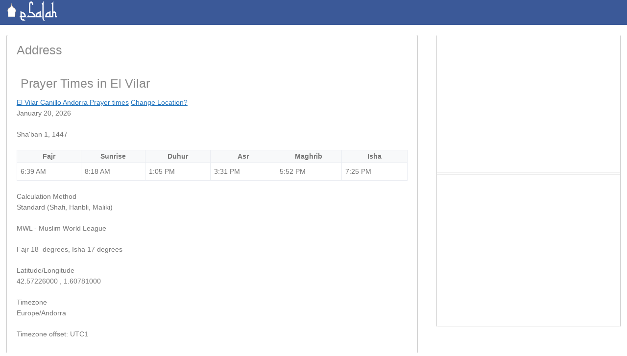

--- FILE ---
content_type: text/html; charset=UTF-8
request_url: https://esalah.com/address/el-vilar/canillo/
body_size: 27103
content:
<!doctype html>
<!--[if lt IE 7]>
<html lang="en-US" class="no-js lt-ie9 lt-ie8 lt-ie7"><![endif]-->
<!--[if (IE 7)&!(IEMobile)]>
<html lang="en-US" class="no-js lt-ie9 lt-ie8"><![endif]-->
<!--[if (IE 8)&!(IEMobile)]>
<html lang="en-US" class="no-js lt-ie9"><![endif]-->
<!--[if gt IE 8]><!-->
<html lang="en-US" class="no-js"><!--<![endif]-->
<head>
    <meta charset="utf-8">
        <meta name="HandheldFriendly" content="True">
    <meta name="MobileOptimized" content="320">
    <meta name="viewport" content="width=device-width, initial-scale=1.0"/>
        <link rel="apple-touch-icon" href="https://esalah.com/wp-content/uploads/2018/03/esalahafba-1.png">
    <link rel="icon" href="">
<link rel="canonical" href="https://esalah.com/address/el-vilar/canillo/">


    <!--[if IE]>
    <link rel="shortcut icon" href="<? // php echo $gdf['site_favicon']['url']; ?>">
    <![endif]-->
    <link rel="pingback" href="https://esalah.com/xmlrpc.php">
        <script type="text/javascript">window.gdSetMap = window.gdSetMap || 'none';</script><title>Prayer Times for  el-vilar canillo</title>
<meta name='robots' content='max-image-preview:large' />
<link rel='dns-prefetch' href='//use.fontawesome.com' />
<link rel="alternate" type="application/rss+xml" title="eSalah &raquo; Feed" href="https://esalah.com/feed/" />
<link rel="alternate" type="application/rss+xml" title="eSalah &raquo; Comments Feed" href="https://esalah.com/comments/feed/" />
<link rel="alternate" title="oEmbed (JSON)" type="application/json+oembed" href="https://esalah.com/wp-json/oembed/1.0/embed?url=https%3A%2F%2Fesalah.com%2Faddress%2F" />
<link rel="alternate" title="oEmbed (XML)" type="text/xml+oembed" href="https://esalah.com/wp-json/oembed/1.0/embed?url=https%3A%2F%2Fesalah.com%2Faddress%2F&#038;format=xml" />
<style id='wp-img-auto-sizes-contain-inline-css' type='text/css'>
img:is([sizes=auto i],[sizes^="auto," i]){contain-intrinsic-size:3000px 1500px}
/*# sourceURL=wp-img-auto-sizes-contain-inline-css */
</style>
<link rel='stylesheet' id='geodir-core-scss-css' href='https://esalah.com/wp-content/plugins/geodirectory/geodirectory-assets/css/gd_core_frontend.css?ver=2.6.25' type='text/css' media='all' />
<style id='wp-emoji-styles-inline-css' type='text/css'>

	img.wp-smiley, img.emoji {
		display: inline !important;
		border: none !important;
		box-shadow: none !important;
		height: 1em !important;
		width: 1em !important;
		margin: 0 0.07em !important;
		vertical-align: -0.1em !important;
		background: none !important;
		padding: 0 !important;
	}
/*# sourceURL=wp-emoji-styles-inline-css */
</style>
<link rel='stylesheet' id='wp-block-library-css' href='https://esalah.com/wp-includes/css/dist/block-library/style.min.css?ver=6.9' type='text/css' media='all' />
<style id='global-styles-inline-css' type='text/css'>
:root{--wp--preset--aspect-ratio--square: 1;--wp--preset--aspect-ratio--4-3: 4/3;--wp--preset--aspect-ratio--3-4: 3/4;--wp--preset--aspect-ratio--3-2: 3/2;--wp--preset--aspect-ratio--2-3: 2/3;--wp--preset--aspect-ratio--16-9: 16/9;--wp--preset--aspect-ratio--9-16: 9/16;--wp--preset--color--black: #000000;--wp--preset--color--cyan-bluish-gray: #abb8c3;--wp--preset--color--white: #ffffff;--wp--preset--color--pale-pink: #f78da7;--wp--preset--color--vivid-red: #cf2e2e;--wp--preset--color--luminous-vivid-orange: #ff6900;--wp--preset--color--luminous-vivid-amber: #fcb900;--wp--preset--color--light-green-cyan: #7bdcb5;--wp--preset--color--vivid-green-cyan: #00d084;--wp--preset--color--pale-cyan-blue: #8ed1fc;--wp--preset--color--vivid-cyan-blue: #0693e3;--wp--preset--color--vivid-purple: #9b51e0;--wp--preset--gradient--vivid-cyan-blue-to-vivid-purple: linear-gradient(135deg,rgb(6,147,227) 0%,rgb(155,81,224) 100%);--wp--preset--gradient--light-green-cyan-to-vivid-green-cyan: linear-gradient(135deg,rgb(122,220,180) 0%,rgb(0,208,130) 100%);--wp--preset--gradient--luminous-vivid-amber-to-luminous-vivid-orange: linear-gradient(135deg,rgb(252,185,0) 0%,rgb(255,105,0) 100%);--wp--preset--gradient--luminous-vivid-orange-to-vivid-red: linear-gradient(135deg,rgb(255,105,0) 0%,rgb(207,46,46) 100%);--wp--preset--gradient--very-light-gray-to-cyan-bluish-gray: linear-gradient(135deg,rgb(238,238,238) 0%,rgb(169,184,195) 100%);--wp--preset--gradient--cool-to-warm-spectrum: linear-gradient(135deg,rgb(74,234,220) 0%,rgb(151,120,209) 20%,rgb(207,42,186) 40%,rgb(238,44,130) 60%,rgb(251,105,98) 80%,rgb(254,248,76) 100%);--wp--preset--gradient--blush-light-purple: linear-gradient(135deg,rgb(255,206,236) 0%,rgb(152,150,240) 100%);--wp--preset--gradient--blush-bordeaux: linear-gradient(135deg,rgb(254,205,165) 0%,rgb(254,45,45) 50%,rgb(107,0,62) 100%);--wp--preset--gradient--luminous-dusk: linear-gradient(135deg,rgb(255,203,112) 0%,rgb(199,81,192) 50%,rgb(65,88,208) 100%);--wp--preset--gradient--pale-ocean: linear-gradient(135deg,rgb(255,245,203) 0%,rgb(182,227,212) 50%,rgb(51,167,181) 100%);--wp--preset--gradient--electric-grass: linear-gradient(135deg,rgb(202,248,128) 0%,rgb(113,206,126) 100%);--wp--preset--gradient--midnight: linear-gradient(135deg,rgb(2,3,129) 0%,rgb(40,116,252) 100%);--wp--preset--font-size--small: 13px;--wp--preset--font-size--medium: 20px;--wp--preset--font-size--large: 36px;--wp--preset--font-size--x-large: 42px;--wp--preset--spacing--20: 0.44rem;--wp--preset--spacing--30: 0.67rem;--wp--preset--spacing--40: 1rem;--wp--preset--spacing--50: 1.5rem;--wp--preset--spacing--60: 2.25rem;--wp--preset--spacing--70: 3.38rem;--wp--preset--spacing--80: 5.06rem;--wp--preset--shadow--natural: 6px 6px 9px rgba(0, 0, 0, 0.2);--wp--preset--shadow--deep: 12px 12px 50px rgba(0, 0, 0, 0.4);--wp--preset--shadow--sharp: 6px 6px 0px rgba(0, 0, 0, 0.2);--wp--preset--shadow--outlined: 6px 6px 0px -3px rgb(255, 255, 255), 6px 6px rgb(0, 0, 0);--wp--preset--shadow--crisp: 6px 6px 0px rgb(0, 0, 0);}:where(.is-layout-flex){gap: 0.5em;}:where(.is-layout-grid){gap: 0.5em;}body .is-layout-flex{display: flex;}.is-layout-flex{flex-wrap: wrap;align-items: center;}.is-layout-flex > :is(*, div){margin: 0;}body .is-layout-grid{display: grid;}.is-layout-grid > :is(*, div){margin: 0;}:where(.wp-block-columns.is-layout-flex){gap: 2em;}:where(.wp-block-columns.is-layout-grid){gap: 2em;}:where(.wp-block-post-template.is-layout-flex){gap: 1.25em;}:where(.wp-block-post-template.is-layout-grid){gap: 1.25em;}.has-black-color{color: var(--wp--preset--color--black) !important;}.has-cyan-bluish-gray-color{color: var(--wp--preset--color--cyan-bluish-gray) !important;}.has-white-color{color: var(--wp--preset--color--white) !important;}.has-pale-pink-color{color: var(--wp--preset--color--pale-pink) !important;}.has-vivid-red-color{color: var(--wp--preset--color--vivid-red) !important;}.has-luminous-vivid-orange-color{color: var(--wp--preset--color--luminous-vivid-orange) !important;}.has-luminous-vivid-amber-color{color: var(--wp--preset--color--luminous-vivid-amber) !important;}.has-light-green-cyan-color{color: var(--wp--preset--color--light-green-cyan) !important;}.has-vivid-green-cyan-color{color: var(--wp--preset--color--vivid-green-cyan) !important;}.has-pale-cyan-blue-color{color: var(--wp--preset--color--pale-cyan-blue) !important;}.has-vivid-cyan-blue-color{color: var(--wp--preset--color--vivid-cyan-blue) !important;}.has-vivid-purple-color{color: var(--wp--preset--color--vivid-purple) !important;}.has-black-background-color{background-color: var(--wp--preset--color--black) !important;}.has-cyan-bluish-gray-background-color{background-color: var(--wp--preset--color--cyan-bluish-gray) !important;}.has-white-background-color{background-color: var(--wp--preset--color--white) !important;}.has-pale-pink-background-color{background-color: var(--wp--preset--color--pale-pink) !important;}.has-vivid-red-background-color{background-color: var(--wp--preset--color--vivid-red) !important;}.has-luminous-vivid-orange-background-color{background-color: var(--wp--preset--color--luminous-vivid-orange) !important;}.has-luminous-vivid-amber-background-color{background-color: var(--wp--preset--color--luminous-vivid-amber) !important;}.has-light-green-cyan-background-color{background-color: var(--wp--preset--color--light-green-cyan) !important;}.has-vivid-green-cyan-background-color{background-color: var(--wp--preset--color--vivid-green-cyan) !important;}.has-pale-cyan-blue-background-color{background-color: var(--wp--preset--color--pale-cyan-blue) !important;}.has-vivid-cyan-blue-background-color{background-color: var(--wp--preset--color--vivid-cyan-blue) !important;}.has-vivid-purple-background-color{background-color: var(--wp--preset--color--vivid-purple) !important;}.has-black-border-color{border-color: var(--wp--preset--color--black) !important;}.has-cyan-bluish-gray-border-color{border-color: var(--wp--preset--color--cyan-bluish-gray) !important;}.has-white-border-color{border-color: var(--wp--preset--color--white) !important;}.has-pale-pink-border-color{border-color: var(--wp--preset--color--pale-pink) !important;}.has-vivid-red-border-color{border-color: var(--wp--preset--color--vivid-red) !important;}.has-luminous-vivid-orange-border-color{border-color: var(--wp--preset--color--luminous-vivid-orange) !important;}.has-luminous-vivid-amber-border-color{border-color: var(--wp--preset--color--luminous-vivid-amber) !important;}.has-light-green-cyan-border-color{border-color: var(--wp--preset--color--light-green-cyan) !important;}.has-vivid-green-cyan-border-color{border-color: var(--wp--preset--color--vivid-green-cyan) !important;}.has-pale-cyan-blue-border-color{border-color: var(--wp--preset--color--pale-cyan-blue) !important;}.has-vivid-cyan-blue-border-color{border-color: var(--wp--preset--color--vivid-cyan-blue) !important;}.has-vivid-purple-border-color{border-color: var(--wp--preset--color--vivid-purple) !important;}.has-vivid-cyan-blue-to-vivid-purple-gradient-background{background: var(--wp--preset--gradient--vivid-cyan-blue-to-vivid-purple) !important;}.has-light-green-cyan-to-vivid-green-cyan-gradient-background{background: var(--wp--preset--gradient--light-green-cyan-to-vivid-green-cyan) !important;}.has-luminous-vivid-amber-to-luminous-vivid-orange-gradient-background{background: var(--wp--preset--gradient--luminous-vivid-amber-to-luminous-vivid-orange) !important;}.has-luminous-vivid-orange-to-vivid-red-gradient-background{background: var(--wp--preset--gradient--luminous-vivid-orange-to-vivid-red) !important;}.has-very-light-gray-to-cyan-bluish-gray-gradient-background{background: var(--wp--preset--gradient--very-light-gray-to-cyan-bluish-gray) !important;}.has-cool-to-warm-spectrum-gradient-background{background: var(--wp--preset--gradient--cool-to-warm-spectrum) !important;}.has-blush-light-purple-gradient-background{background: var(--wp--preset--gradient--blush-light-purple) !important;}.has-blush-bordeaux-gradient-background{background: var(--wp--preset--gradient--blush-bordeaux) !important;}.has-luminous-dusk-gradient-background{background: var(--wp--preset--gradient--luminous-dusk) !important;}.has-pale-ocean-gradient-background{background: var(--wp--preset--gradient--pale-ocean) !important;}.has-electric-grass-gradient-background{background: var(--wp--preset--gradient--electric-grass) !important;}.has-midnight-gradient-background{background: var(--wp--preset--gradient--midnight) !important;}.has-small-font-size{font-size: var(--wp--preset--font-size--small) !important;}.has-medium-font-size{font-size: var(--wp--preset--font-size--medium) !important;}.has-large-font-size{font-size: var(--wp--preset--font-size--large) !important;}.has-x-large-font-size{font-size: var(--wp--preset--font-size--x-large) !important;}
/*# sourceURL=global-styles-inline-css */
</style>

<style id='classic-theme-styles-inline-css' type='text/css'>
/*! This file is auto-generated */
.wp-block-button__link{color:#fff;background-color:#32373c;border-radius:9999px;box-shadow:none;text-decoration:none;padding:calc(.667em + 2px) calc(1.333em + 2px);font-size:1.125em}.wp-block-file__button{background:#32373c;color:#fff;text-decoration:none}
/*# sourceURL=/wp-includes/css/classic-themes.min.css */
</style>
<link rel='stylesheet' id='ma_default_style-css' href='https://esalah.com/wp-content/plugins/esalah-pray/style.css?ver=6.9' type='text/css' media='all' />
<link rel='stylesheet' id='location_manager_css-css' href='https://esalah.com/wp-content/plugins/geodir_location_manager/css/geodir-location.css?ver=6.9' type='text/css' media='all' />
<link rel='stylesheet' id='geodirf-stylesheet-css' href='https://esalah.com/wp-content/themes/GeoDirectory_framework/style.css?ver=6.9' type='text/css' media='all' />
<link rel='stylesheet' id='child-geodirf-stylesheet-css' href='https://esalah.com/wp-content/themes/geodir_gdf-modern/style.css?ver=6.9' type='text/css' media='all' />
<link rel='stylesheet' id='gdf-css-css' href='https://esalah.com/wp-content/themes/GeoDirectory_framework/assets/css/style.css?ver=2.0.0.6' type='text/css' media='all' />
<style id='gdf-css-inline-css' type='text/css'>
@media only screen and (min-width: 1040px){ .wrap, .geodir-common,.geodir-breadcrumb, #geodir_wrapper .geodir_full_page .geodir-search,#geodir_wrapper h1, #geodir_wrapper .term_description{width:98%;}} .site-logo{margin-top:0px;margin-right:40px;margin-bottom:0px;margin-left:0px;}h1.site-title a,h1.site-title a:hover{font-family:Arial, Helvetica, sans-serif;line-height:32px;font-weight:400;font-style:normal;color:#FFFFFF;font-size:40px;font-display:swap;}h2.site-description{font-family:Arial, Helvetica, sans-serif;line-height:22px;font-weight:400;font-style:normal;color:#FFFFFF;font-size:28px;font-display:swap;}.header{background-color:#3b5998;}header nav .nav li a,header nav .nav li a:hover{font-family:Arial, Helvetica, sans-serif;line-height:24px;font-weight:normal;font-style:normal;color:#f5f5f1;font-size:13px;font-display:swap;}.top-nav .sub-menu{background-color:#385799;}.nav li ul.sub-menu, .nav li ul.children,.nav li ul.sub-menu li a, .nav li ul.children li a, .nav li ul.sub-menu li ul.sub-menu li a{border-color:#375699;}header nav{border-top:0px solid ;border-bottom:0px solid ;border-left:0px solid ;border-right:0px solid ;}header nav .nav li{border-right:0px solid ;}body{background-color:#ffffff;}.geodir_button, .geodir_submit_search, .blue-btn, .comment-reply-link, #submit, button, input[type="button"], input[type="submit"],#simplemodal-container .button,#geodir_wrapper #showFilters{background-color:#3B5998;}.geodir_button:hover, .geodir_submit_search:hover, .blue-btn:hover, .comment-reply-link:hover, #submit:hover, .blue-btn:focus, .comment-reply-link:focus, #submit:focus, button:focus, input[type="button"]:focus, input[type="submit"]:focus,#simplemodal-container .button:focus,.geodir_button:active, .geodir_submit_search:active, .blue-btn:active, .comment-reply-link:active, #submit:active, button:active, input[type="button"]:active, input[type="submit"]:active,#simplemodal-container .button:active,.geodir_button:hover, .geodir_submit_search:hover, .blue-btn:hover, .comment-reply-link:hover, #submit:hover, button:hover, input[type="button"]:hover, input[type="submit"]:hover,#simplemodal-container .button:hover,#geodir_wrapper #showFilters:hover, #geodir_wrapper #showFilters:focus,#geodir_wrapper  #showFilters:active{background-color:#355599;}body,#geodir_wrapper .geodir-common p,.entry-content p,.hreview-aggregate span{font-family:Arial, Helvetica, sans-serif;line-height:22px;font-weight:400;font-style:normal;color:#757575;font-size:14px;font-display:swap;}a,.geodir_link_span, .geodir-more-contant li a span.geodir_link_span, #geodir_wrapper #geodir-category-list a span.geodir_link_span{color:#1e73be;}a:visited,.geodir_link_span, .geodir-more-contant li a span.geodir_link_span, #geodir_wrapper #geodir-category-list a span.geodir_link_span:visited{color:#0d6cbf;}a:hover,.geodir_link_span, .geodir-more-contant li a span.geodir_link_span, #geodir_wrapper #geodir-category-list a span.geodir_link_span:hover{color:#116ebf;}a:active,.geodir_link_span, .geodir-more-contant li a span.geodir_link_span, #geodir_wrapper #geodir-category-list a span.geodir_link_span:active{color:#0b6bbf;}h1{font-family:Arial, Helvetica, sans-serif;line-height:21px;font-weight:400;font-style:normal;color:#8b8b8b;font-size:25px;font-display:swap;}h2{font-family:Arial, Helvetica, sans-serif;line-height:22px;font-weight:400;font-style:normal;color:#8b8b8b;font-size:28px;font-display:swap;}h3,#simplemodal-container h3{font-family:Arial, Helvetica, sans-serif;line-height:24px;font-weight:400;font-style:normal;color:#8b8b8b;font-size:18px;font-display:swap;}
/*# sourceURL=gdf-css-inline-css */
</style>
<link rel='stylesheet' id='gdf-mmenu-css-css' href='https://esalah.com/wp-content/themes/GeoDirectory_framework/assets/css/jquery.mmenu.css?ver=2.0.0.6' type='text/css' media='all' />
<link rel='stylesheet' id='gdf-mmenu-pos-css-css' href='https://esalah.com/wp-content/themes/GeoDirectory_framework/assets/css/jquery.mmenu.positioning.css?ver=2.0.0.6' type='text/css' media='all' />
<link rel='stylesheet' id='font-awesome-css' href='https://use.fontawesome.com/releases/v7.1.0/css/all.css?wpfas=true' type='text/css' media='all' />
<link rel='stylesheet' id='font-awesome-shims-css' href='https://use.fontawesome.com/releases/v7.1.0/css/v4-shims.css?wpfas=true' type='text/css' media='all' />
<script type="text/javascript" src="https://esalah.com/wp-includes/js/jquery/jquery.min.js?ver=3.7.1" id="jquery-core-js"></script>
<script type="text/javascript" src="https://esalah.com/wp-includes/js/jquery/jquery-migrate.min.js?ver=3.4.1" id="jquery-migrate-js"></script>
<script type="text/javascript" src="https://esalah.com/wp-content/plugins/esalah-pray/ajax_form_submit.js?ver=6.9" id="ajax_form_submit-js"></script>
<script type="text/javascript" src="https://esalah.com/wp-content/plugins/esalah-pray/functions.js?ver=6.9" id="ma_default_script-js"></script>
<script type="text/javascript" id="geodirectory-script-js-extra">
/* <![CDATA[ */
var geodir_var = {"siteurl":"https://esalah.com","geodir_plugin_url":"https://esalah.com/wp-content/plugins/geodirectory","geodir_lazy_load":"1","geodir_ajax_url":"https://esalah.com/wp-admin/admin-ajax.php?action=geodir_ajax_action","geodir_gd_modal":"1","is_rtl":"0"};
//# sourceURL=geodirectory-script-js-extra
/* ]]> */
</script>
<script type="text/javascript" src="https://esalah.com/wp-content/plugins/geodirectory/geodirectory-assets/js/geodirectory.min.js?ver=2.6.25" id="geodirectory-script-js"></script>
<script type="text/javascript" src="https://esalah.com/wp-content/plugins/geodirectory/geodirectory-assets/js/chosen.jquery.min.js?ver=2.6.25" id="chosen-js"></script>
<script type="text/javascript" src="https://esalah.com/wp-content/plugins/geodirectory/geodirectory-assets/js/ajax-chosen.min.js?ver=2.6.25" id="geodirectory-choose-ajax-js"></script>
<link rel="https://api.w.org/" href="https://esalah.com/wp-json/" /><link rel="alternate" title="JSON" type="application/json" href="https://esalah.com/wp-json/wp/v2/pages/13475" /><link rel='shortlink' href='https://esalah.com/?p=13475' />
<meta name="generator" content="Redux 4.5.10" /><style></style>
        <script>
            (function(i,s,o,g,r,a,m){ i['GoogleAnalyticsObject']=r;i[r]=i[r]||function(){
                    (i[r].q=i[r].q||[]).push(arguments)},i[r].l=1*new Date();a=s.createElement(o),
                m=s.getElementsByTagName(o)[0];a.async=1;a.src=g;m.parentNode.insertBefore(a,m)
            })(window,document,'script','https://www.google-analytics.com/analytics.js','ga');

            ga('create', 'UA-677286-10', 'auto');
                        ga('send', 'pageview');

        </script>

        <meta name='description' content='Get prayer time in el-vilar canillo. Calculate Islamic namaz timing in el-vilar canillo, for Fajr, Dhuhr, Asr, Maghrib and Isha. With accurate namaz time of Muslim pray time (salah times).'/><link rel="icon" href="https://esalah.com/wp-content/uploads/2018/02/d8d4db7cf4000c603bb767243d5c515c-2.png" sizes="32x32" />
<link rel="icon" href="https://esalah.com/wp-content/uploads/2018/02/d8d4db7cf4000c603bb767243d5c515c-2.png" sizes="192x192" />
<link rel="apple-touch-icon" href="https://esalah.com/wp-content/uploads/2018/02/d8d4db7cf4000c603bb767243d5c515c-2.png" />
<meta name="msapplication-TileImage" content="https://esalah.com/wp-content/uploads/2018/02/d8d4db7cf4000c603bb767243d5c515c-2.png" />
<style type="text/css" >#header{
margin: 0 auto;
}
.widget {
    background-color: white;
	  padding: 0.05px 5px 0 5px;
}
  @media (max-width: 1366px) {
    .container {
      max-width: 1200px; } 
.text-sm-center {
    text-align: left!important;
}
}
.row {
	margin-right: 0px;
 margin-left: 0px; }

.bg-dark {
  background-color: #3b5998 !important; }
.hidetitle .entry-title { 
display:none;
}</style><script type="text/javascript">jQuery(document).ready(function(){

});</script> 
	<meta property="og:image" content="https://esalah.com//wp-content/uploads/2018/04/esalah250.png">
    <meta property="og:image:width" content="250" />
    <meta property="og:image:height" content="250" />
    <meta property="og:url" content="https://esalah.com/address/el-vilar/canillo/">
    <meta property="og:site_name" content="esalah.com">
    <meta property="og:title" content="eSalah for iPhone and Android">
    <meta property="og:type" content="website">
	
         <meta name="twitter:card" content="summary">
		<meta name="twitter:site" content="@esalaht">
		<meta name="twitter:creator" content="@esalaht">
		<meta name="twitter:title" content="Muslim Prayer Times, Salat and Namaz Time | eSalah">
		<meta name="twitter:description" content='Get accurate Muslim prayer times with eSalah, the most trusted source of Salat and Namaz time for Fajr Time, Dhuhr Time, Asr Time, Maghrib Time and Isha prayer Times.'>
		<meta name="twitter:image" content="https://esalah.com/wp-content/uploads/2018/04/Establish-the-prayer.png">
		<meta name="twitter:label1" content="">
		<meta name="twitter:data1" content="">
		<meta name="twitter:label2" content="">
		<meta name="twitter:data2" content="">
            <script async src="https://pagead2.googlesyndication.com/pagead/js/adsbygoogle.js?client=ca-pub-6555640134888633"
     crossorigin="anonymous"></script>
</head>

<body class="wp-singular page-template-default page page-id-13475 wp-theme-GeoDirectory_framework wp-child-theme-geodir_gdf-modern gd-map-none">
<div id="container">
    <header class="header cf" role="banner"> <!-- added the clearfix cf class -->
        
        <div id="inner-headers" class="wrap cf">
                            <div class='site-logo'><a href='https://esalah.com/'
                                          title='eSalah'
                                          rel='home'><img src='https://esalah.com/wp-content/uploads/2018/03/esalahafba-1.png'
                                                          alt='eSalah'></a>
                </div>
                                </div>
        <!-- closes header wrap -->
        <nav role="navigation" id="mobile-navigation-left">
            <div class="wrap cf">
                            </div>
        </nav>
        <!-- was closing original header wrap </div> -->
    </header><!-- The only change to this file was uncommenting the breadcrumb function and adding the breadcrumb wrapper -->
<div id="geodir_wrapper" class="geodir-single">
    <div id="breadcrumb-wrapper">
            </div>
    <div class="clearfix geodir-common">
        <div id="geodir_content" class="" role="main">
                            <article id="post-13475" class="cf post-13475 page type-page status-publish has-post-thumbnail hidetitle" role="article" author="admin" itemscope   
                        
                    <header class="article-header">
                        <h1 class="page-title" itemprop="headline">
                            Address                        </h1>
                                            </header>
                                        <section class="entry-content cf" itemprop="articleBody">
					                          <style>
    .container {
        display: flex;
        flex-wrap: wrap;
        justify-content: space-around;
    }
    .prayer-time {
        border: 1px solid black;
        padding: 5px;
        text-align: center;
        margin-bottom: 10px;
    }
    .prayer-time img,
    .prayer-time span {
        display: block;
    }
    .prayer-time img {
        width: 100%;
        max-width: 150px;
        height: auto;
    }
    @media (max-width: 768px) {
        .prayer-time {
            width: 100%;
        }
    }
</style>
<div class="row">
        <div class="large-12 columns box">
			<div class="row vertically-aligned pad-b-md">
			<div class="large-12 medium-12 small-12 columns text-sm-center text-left">
				<h1 class="xl bold is-inline-block active">
					
 Prayer Times in El Vilar </h1>

					   					 
						<a class="text-lightest m-r-xs" title=" El Vilar Canillo Prayer times" href="https://esalah.com"> El Vilar Canillo Andorra Prayer times</a> 


				 
					   					   
				<a href="#" class="text-secondary underlined m-r-xs" id="revealMeAnchore" rel="nofollow">Change Location?</a>
                <form id="locForm" style="text-align:center;display:none;" action="/address/" method="request">
                    <label for="location">Search For Location:</label><br>
                    <input type="text" name="address" id="location" />
                    <input type="hidden" name="action" value="ma_prayer_change">
                    <input type="hidden" name="custom_search">
                    <small style="display:block;">Search with City Name,Zip Code & etc</small>
                    <br>
                    <input type="submit" name="custom_search" value="Search"/>
                </form>
							
                <script>
                    var esc_url = "https://esalah.com/wp-admin/admin-ajax.php";
                </script>
										
			</div>
            <div class="large-4 medium-12 bold small-12 columns text-right">
				                                 <a id="cal" class="cal">
                        <p class="xs medium">January 20, 2026</p>
                        <p class="text-lightest m-r-xs xs">Sha'ban 1, 1447</p>
                    </a>
                    <form id="cal-form" style="display:none;" method="get">
                        <input type="text" id="ma-date" name="date">
                        <input type="hidden" name="action" value="ma_prayer_change">
                        <input type="hidden" name="date_changer" value="ma_prayer_change">
                        <input type="submit" name="date_changer" value="Change">
                    </form>
				            </div></div>

	 <!--[if !IE]><!--><style>@media only screen and (max-width:760px),(min-device-width:768px) and (max-device-width:1024px){table,thead,tbody,th,td,tr{display:block}thead tr{position:absolute;top:-9999px;left:-9999px}tr{border:1px solid #ccc}td{border:none;border-bottom:1px solid #eee;position:relative;padding-left:50%}td:before{position:absolute;top:6px;left:6px;width:45%;                       padding-right:1px;white-space:nowrap}td:nth-of-type(odd){background:#afbdd4}td:nth-of-type(even){background:#d8dfea}td:nth-of-type(1):before{content:"Fajr"}td:nth-of-type(2):before{content:"Sunrise"}td:nth-of-type(3):before{content:"Duhur"}td:nth-of-type(4):before{content:"Asr"}td:nth-of-type(5):before{content:"Maghrib"}td:nth-of-type(6):before{content:"Isha"}td:nth-of-type(7):before{content:"Midnight"}}@media only screen and (min-device-width :320px) and (max-device-width :480px){body{padding:0;margin:0}td:nth-of-type(odd){background:#afbdd4}td:nth-of-type(even){background:#d8dfea}}@media only screen and (min-device-width:768px) and (max-device-width:1024px){body{}td:nth-of-type(odd){background:#afbdd4}td:nth-of-type(even){background:#d8dfea}}<!--<![endif]--></style>
	
            <table style="width:100%">
                <thead>
                <tr>
                    <th><div class="list_div">
								<span data-open="popup-fajr-info" class="list_div underlined clickable" aria-controls="popup-fajr-info" id="wk2wrh-reveal" aria-haspopup="true" tabindex="0">Fajr</span>
							</div></th>
                    <th><div class="list_div">
								<span data-open="popup-sunrise-info" class="list_div underlined clickable" aria-controls="popup-sunrise-info" id="swnf0c-reveal" aria-haspopup="true" tabindex="0">Sunrise  </span>
							</div></th>
                    <th><div class="list_div">
								<span data-open="popup-duhur-info" class="list_div underlined clickable" aria-controls="popup-duhur-info" id="7fthf1-reveal" aria-haspopup="true" tabindex="0">Duhur</span>
							</div></th>
                    <th><div class="list_div">
								<span data-open="popup-asr-info" class="list_div underlined clickable" aria-controls="popup-asr-info" id="a99tff-reveal" aria-haspopup="true" tabindex="0">Asr</span>
							</div></th>
                    <th><div class="list_div">
								<span data-open="popup-maghrib-info" class="list_div underlined clickable" aria-controls="popup-maghrib-info" id="zvph7d-reveal" aria-haspopup="true" tabindex="0">Maghrib</span>
							</div></th>
                    <th><div class="list_div">
								<span data-open="popup-isha-info" class="list_div underlined clickable" aria-controls="popup-isha-info" id="3chmod-reveal" aria-haspopup="true" tabindex="0">Isha</span>
							</div></th>
                </tr>
                </thead>
                <tbody>
                <tr>
                    <td class="list_times"><div class="list_times">6:39 AM</div></td>
                    <td class="list_times"><div class="list_times">8:18 AM</div></td>
                    <td class="list_times"><div class="list_times">1:05 PM</div></td>
                    <td class="list_times"><div class="list_times">3:31 PM</div></td>
                    <td class="list_times"><div class="list_times">5:52 PM</div></td>
                    <td class="list_times"><div class="list_times">7:25 PM</div></td>
                </tr>
                </tbody>
            </table>
			</div>	

        </div>

	<div class="row box">		
	<div class="settingsContainer pad-md">
							<div>
								<span class="text-lightest underlined clickable" data-open="popup-calculation-info" aria-controls="popup-calculation-info" id="zl6gl4-reveal" aria-haspopup="true" tabindex="0">
									Calculation Method</span>
								<p class="medium xs">Standard (Shafi, Hanbli, Maliki)</p>
								<p class="medium xs">MWL - Muslim World League</p>
								<p class="medium xs">Fajr&nbsp;18&nbsp;
									degrees,&nbsp;Isha 17&nbsp;degrees</p>
							</div>
							<div class="small-6 no-padding columns">
								<span class="text-lightest underlined clickable" data-open="popup-latlng-info" aria-controls="popup-latlng-info" id="wgmlaq-reveal" aria-haspopup="true" tabindex="0">
									Latitude/Longitude</span>
								<p class="medium xs">42.57226000 , 1.60781000</p>
							</div>
							<div class="small-6 no-padding columns">
								<span class="text-lightest underlined clickable" data-open="popup-daylight-info" aria-controls="popup-daylight-info" id="uk6dnk-reveal" aria-haspopup="true" tabindex="0">
									Timezone</span>
								<p class="medium xs">Europe/Andorra</p>
								<p class="medium xs">Timezone offset: UTC1</p>
									</div>
						<div class="">
						<a href="./#monthly" title="Prayer Times El Vilar" class="text-secondary hoverable underlined bold uppercase xs text-sm-center"> See Monthly Prayer Times</a>
							<br>

						</div>

						</div>	
		</div>
	<div itemscope itemtype="http://schema.org/Thing">
					<div class="pad-md text-info box"> 
					<h4>Accurate El Vilar Prayer Times, Canillo Andorra: Easy MWL - Muslim World League Method & Standard (Shafi, Hanbli, Maliki) Juristic Asr Calculation</h4>
<h5>Effortless Calculation Methods</h5>
<p>Discover precise El Vilar prayer times in Canillo Andorra, effortlessly. Calculated with the MWL - Muslim World League method and Standard (Shafi, Hanbli, Maliki)  juristic method for Asr, these prayer times cater to local needs.<p>

<h5>Time Zone & Geographical Coordinates</h5>
<p>Utilizing the Europe/Andorra, El Vilar Canillo sits at a 1:0 hour difference from UTC, with a latitude of 42.57226000 and longitude of 1.60781000.</p>

<h5>Daylight Saving Time</h5>
<p>Keep track of prayer times in 
 daylight saving time. with eSalah while on the go, ensuring convenience for the Muslim faithful in El Vilar, Canillo, Andorra.</p>
	 </div></div><h3 class="xl bold">Prayer times in other locations in Andorra near Canillo </h3><a href="https://esalah.com/location/andorra/canillo/prats/">Prats prayer times</a> - Explore accurate prayer times for Prats and nearby locations. | <a href="https://esalah.com/prayer-times/andorra/canillo/el-vilar/">El Vilar prayer schedule</a> - Plan your daily prayers with ease using prayer schedule in El Vilar. | <a href="https://esalah.com/prayer-times/andorra/canillo/canillo/">Canillo prayer timetable</a> - Stay updated with the prayer timetable in Canillo to manage your prayer timings. | <a href="https://esalah.com/location/andorra/canillo/sant-joan-de-caselles/">Sant Joan de Caselles salah times</a> - Find precise salah times for Sant Joan de Caselles on eSalah. | <a href="https://esalah.com/prayer-times/andorra/canillo/sant-joan-de-casellas/">Sant Joan de Casellas namaz times</a> - Find precise namaz times for Sant Joan de Casellas on eSalah. | <a href="https://esalah.com/prayer-times/andorra/canillo/san-joan-de-casettas/">San Joan de Casettas salat times</a> - Find precise salat times for San Joan de Casettas on eSalah. | <a href="https://esalah.com/location/andorra/canillo/santuari-de-meritxell/">Santuari de Meritxell daily prayers</a> - Find precise daily prayers for Santuari de Meritxell on eSalah. | <a href="https://esalah.com/prayer-times/andorra/canillo/sanctuaire-de-meritxell/">Sanctuaire de Meritxell Islamic prayer times</a> - Find precise Islamic prayer times for Sanctuaire de Meritxell on eSalah. | <a href="https://esalah.com/prayer-times/andorra/canillo/sanctuaire-de-meritxeli/">Sanctuaire de Meritxeli daily salah schedule</a> - Find precise daily salah schedule for Sanctuaire de Meritxeli on eSalah. | <a href="https://esalah.com/location/andorra/canillo/meritxell/">Meritxell prayer timings</a> - Find precise prayer timings for Meritxell on eSalah.<br> 
<h3 id="monthly" class="xl bold is-inline-block active hidden-xs"> 
    Monthly Prayer Times in El Vilar</h3>
<section class="hidden-xs">
    <div id="monthly-prayer-slider" class="hidden-sm">
        <table id="monthly-prayers" class="prayertimes">
            <thead>
                <tr class="row-title">
                    <th>Day</th>
                    <th>Gregorian Date</th>
                    <th>Islamic Date</th>
                    <th>Fajr</th>
                    <th>Duha</th>
                    <th>Duhur</th>
                    <th>Asr</th>
                    <th>Maghrib</th>
                    <th>Isha</th>
                </tr>
            </thead>
            <tbody>
                                <tr class="row-body">
                    <td class="prayertime">Tuesday</td>
                    <td class="prayertime">20 January, 2026</td>
                    <td class="prayertime">1 Sha'ban, 1447</td>
                    <td class="prayertime">6:39 AM</td>
                    <td class="prayertime">8:18 AM</td>
                    <td class="prayertime">1:05 PM</td>
                    <td class="prayertime">3:31 PM</td>
                    <td class="prayertime">5:52 PM</td>
                    <td class="prayertime">7:25 PM</td>
                </tr>
                                <tr class="row-body">
                    <td class="prayertime">Wednesday</td>
                    <td class="prayertime">21 January, 2026</td>
                    <td class="prayertime">2 Sha'ban, 1447</td>
                    <td class="prayertime">6:39 AM</td>
                    <td class="prayertime">8:17 AM</td>
                    <td class="prayertime">1:05 PM</td>
                    <td class="prayertime">3:32 PM</td>
                    <td class="prayertime">5:53 PM</td>
                    <td class="prayertime">7:26 PM</td>
                </tr>
                                <tr class="row-body">
                    <td class="prayertime">Thursday</td>
                    <td class="prayertime">22 January, 2026</td>
                    <td class="prayertime">3 Sha'ban, 1447</td>
                    <td class="prayertime">6:38 AM</td>
                    <td class="prayertime">8:17 AM</td>
                    <td class="prayertime">1:05 PM</td>
                    <td class="prayertime">3:33 PM</td>
                    <td class="prayertime">5:54 PM</td>
                    <td class="prayertime">7:27 PM</td>
                </tr>
                                <tr class="row-body">
                    <td class="prayertime">Friday</td>
                    <td class="prayertime">23 January, 2026</td>
                    <td class="prayertime">4 Sha'ban, 1447</td>
                    <td class="prayertime">6:38 AM</td>
                    <td class="prayertime">8:16 AM</td>
                    <td class="prayertime">1:05 PM</td>
                    <td class="prayertime">3:35 PM</td>
                    <td class="prayertime">5:55 PM</td>
                    <td class="prayertime">7:28 PM</td>
                </tr>
                                <tr class="row-body">
                    <td class="prayertime">Saturday</td>
                    <td class="prayertime">24 January, 2026</td>
                    <td class="prayertime">5 Sha'ban, 1447</td>
                    <td class="prayertime">6:37 AM</td>
                    <td class="prayertime">8:15 AM</td>
                    <td class="prayertime">1:06 PM</td>
                    <td class="prayertime">3:36 PM</td>
                    <td class="prayertime">5:57 PM</td>
                    <td class="prayertime">7:29 PM</td>
                </tr>
                                <tr class="row-body">
                    <td class="prayertime">Sunday</td>
                    <td class="prayertime">25 January, 2026</td>
                    <td class="prayertime">6 Sha'ban, 1447</td>
                    <td class="prayertime">6:36 AM</td>
                    <td class="prayertime">8:14 AM</td>
                    <td class="prayertime">1:06 PM</td>
                    <td class="prayertime">3:37 PM</td>
                    <td class="prayertime">5:58 PM</td>
                    <td class="prayertime">7:30 PM</td>
                </tr>
                                <tr class="row-body">
                    <td class="prayertime">Monday</td>
                    <td class="prayertime">26 January, 2026</td>
                    <td class="prayertime">7 Sha'ban, 1447</td>
                    <td class="prayertime">6:36 AM</td>
                    <td class="prayertime">8:13 AM</td>
                    <td class="prayertime">1:06 PM</td>
                    <td class="prayertime">3:38 PM</td>
                    <td class="prayertime">5:59 PM</td>
                    <td class="prayertime">7:31 PM</td>
                </tr>
                                <tr class="row-body">
                    <td class="prayertime">Tuesday</td>
                    <td class="prayertime">27 January, 2026</td>
                    <td class="prayertime">8 Sha'ban, 1447</td>
                    <td class="prayertime">6:35 AM</td>
                    <td class="prayertime">8:13 AM</td>
                    <td class="prayertime">1:06 PM</td>
                    <td class="prayertime">3:39 PM</td>
                    <td class="prayertime">6:01 PM</td>
                    <td class="prayertime">7:33 PM</td>
                </tr>
                                <tr class="row-body">
                    <td class="prayertime">Wednesday</td>
                    <td class="prayertime">28 January, 2026</td>
                    <td class="prayertime">9 Sha'ban, 1447</td>
                    <td class="prayertime">6:34 AM</td>
                    <td class="prayertime">8:12 AM</td>
                    <td class="prayertime">1:06 PM</td>
                    <td class="prayertime">3:40 PM</td>
                    <td class="prayertime">6:02 PM</td>
                    <td class="prayertime">7:34 PM</td>
                </tr>
                                <tr class="row-body">
                    <td class="prayertime">Thursday</td>
                    <td class="prayertime">29 January, 2026</td>
                    <td class="prayertime">10 Sha'ban, 1447</td>
                    <td class="prayertime">6:34 AM</td>
                    <td class="prayertime">8:11 AM</td>
                    <td class="prayertime">1:07 PM</td>
                    <td class="prayertime">3:41 PM</td>
                    <td class="prayertime">6:03 PM</td>
                    <td class="prayertime">7:35 PM</td>
                </tr>
                                <tr class="row-body">
                    <td class="prayertime">Friday</td>
                    <td class="prayertime">30 January, 2026</td>
                    <td class="prayertime">11 Sha'ban, 1447</td>
                    <td class="prayertime">6:33 AM</td>
                    <td class="prayertime">8:10 AM</td>
                    <td class="prayertime">1:07 PM</td>
                    <td class="prayertime">3:42 PM</td>
                    <td class="prayertime">6:04 PM</td>
                    <td class="prayertime">7:36 PM</td>
                </tr>
                                <tr class="row-body">
                    <td class="prayertime">Saturday</td>
                    <td class="prayertime">31 January, 2026</td>
                    <td class="prayertime">12 Sha'ban, 1447</td>
                    <td class="prayertime">6:32 AM</td>
                    <td class="prayertime">8:09 AM</td>
                    <td class="prayertime">1:07 PM</td>
                    <td class="prayertime">3:43 PM</td>
                    <td class="prayertime">6:06 PM</td>
                    <td class="prayertime">7:37 PM</td>
                </tr>
                                <tr class="row-body">
                    <td class="prayertime">Sunday</td>
                    <td class="prayertime">1 February, 2026</td>
                    <td class="prayertime">13 Sha'ban, 1447</td>
                    <td class="prayertime">6:31 AM</td>
                    <td class="prayertime">8:08 AM</td>
                    <td class="prayertime">1:07 PM</td>
                    <td class="prayertime">3:44 PM</td>
                    <td class="prayertime">6:07 PM</td>
                    <td class="prayertime">7:38 PM</td>
                </tr>
                                <tr class="row-body">
                    <td class="prayertime">Monday</td>
                    <td class="prayertime">2 February, 2026</td>
                    <td class="prayertime">14 Sha'ban, 1447</td>
                    <td class="prayertime">6:30 AM</td>
                    <td class="prayertime">8:07 AM</td>
                    <td class="prayertime">1:07 PM</td>
                    <td class="prayertime">3:45 PM</td>
                    <td class="prayertime">6:08 PM</td>
                    <td class="prayertime">7:39 PM</td>
                </tr>
                                <tr class="row-body">
                    <td class="prayertime">Tuesday</td>
                    <td class="prayertime">3 February, 2026</td>
                    <td class="prayertime">15 Sha'ban, 1447</td>
                    <td class="prayertime">6:29 AM</td>
                    <td class="prayertime">8:06 AM</td>
                    <td class="prayertime">1:07 PM</td>
                    <td class="prayertime">3:47 PM</td>
                    <td class="prayertime">6:10 PM</td>
                    <td class="prayertime">7:41 PM</td>
                </tr>
                                <tr class="row-body">
                    <td class="prayertime">Wednesday</td>
                    <td class="prayertime">4 February, 2026</td>
                    <td class="prayertime">16 Sha'ban, 1447</td>
                    <td class="prayertime">6:28 AM</td>
                    <td class="prayertime">8:05 AM</td>
                    <td class="prayertime">1:07 PM</td>
                    <td class="prayertime">3:48 PM</td>
                    <td class="prayertime">6:11 PM</td>
                    <td class="prayertime">7:42 PM</td>
                </tr>
                                <tr class="row-body">
                    <td class="prayertime">Thursday</td>
                    <td class="prayertime">5 February, 2026</td>
                    <td class="prayertime">17 Sha'ban, 1447</td>
                    <td class="prayertime">6:27 AM</td>
                    <td class="prayertime">8:03 AM</td>
                    <td class="prayertime">1:08 PM</td>
                    <td class="prayertime">3:49 PM</td>
                    <td class="prayertime">6:12 PM</td>
                    <td class="prayertime">7:43 PM</td>
                </tr>
                                <tr class="row-body">
                    <td class="prayertime">Friday</td>
                    <td class="prayertime">6 February, 2026</td>
                    <td class="prayertime">18 Sha'ban, 1447</td>
                    <td class="prayertime">6:26 AM</td>
                    <td class="prayertime">8:02 AM</td>
                    <td class="prayertime">1:08 PM</td>
                    <td class="prayertime">3:50 PM</td>
                    <td class="prayertime">6:14 PM</td>
                    <td class="prayertime">7:44 PM</td>
                </tr>
                                <tr class="row-body">
                    <td class="prayertime">Saturday</td>
                    <td class="prayertime">7 February, 2026</td>
                    <td class="prayertime">19 Sha'ban, 1447</td>
                    <td class="prayertime">6:25 AM</td>
                    <td class="prayertime">8:01 AM</td>
                    <td class="prayertime">1:08 PM</td>
                    <td class="prayertime">3:51 PM</td>
                    <td class="prayertime">6:15 PM</td>
                    <td class="prayertime">7:45 PM</td>
                </tr>
                                <tr class="row-body">
                    <td class="prayertime">Sunday</td>
                    <td class="prayertime">8 February, 2026</td>
                    <td class="prayertime">20 Sha'ban, 1447</td>
                    <td class="prayertime">6:24 AM</td>
                    <td class="prayertime">8:00 AM</td>
                    <td class="prayertime">1:08 PM</td>
                    <td class="prayertime">3:52 PM</td>
                    <td class="prayertime">6:16 PM</td>
                    <td class="prayertime">7:46 PM</td>
                </tr>
                                <tr class="row-body">
                    <td class="prayertime">Monday</td>
                    <td class="prayertime">9 February, 2026</td>
                    <td class="prayertime">21 Sha'ban, 1447</td>
                    <td class="prayertime">6:23 AM</td>
                    <td class="prayertime">7:59 AM</td>
                    <td class="prayertime">1:08 PM</td>
                    <td class="prayertime">3:53 PM</td>
                    <td class="prayertime">6:18 PM</td>
                    <td class="prayertime">7:47 PM</td>
                </tr>
                                <tr class="row-body">
                    <td class="prayertime">Tuesday</td>
                    <td class="prayertime">10 February, 2026</td>
                    <td class="prayertime">22 Sha'ban, 1447</td>
                    <td class="prayertime">6:22 AM</td>
                    <td class="prayertime">7:57 AM</td>
                    <td class="prayertime">1:08 PM</td>
                    <td class="prayertime">3:54 PM</td>
                    <td class="prayertime">6:19 PM</td>
                    <td class="prayertime">7:49 PM</td>
                </tr>
                                <tr class="row-body">
                    <td class="prayertime">Wednesday</td>
                    <td class="prayertime">11 February, 2026</td>
                    <td class="prayertime">23 Sha'ban, 1447</td>
                    <td class="prayertime">6:21 AM</td>
                    <td class="prayertime">7:56 AM</td>
                    <td class="prayertime">1:08 PM</td>
                    <td class="prayertime">3:55 PM</td>
                    <td class="prayertime">6:20 PM</td>
                    <td class="prayertime">7:50 PM</td>
                </tr>
                                <tr class="row-body">
                    <td class="prayertime">Thursday</td>
                    <td class="prayertime">12 February, 2026</td>
                    <td class="prayertime">24 Sha'ban, 1447</td>
                    <td class="prayertime">6:20 AM</td>
                    <td class="prayertime">7:55 AM</td>
                    <td class="prayertime">1:08 PM</td>
                    <td class="prayertime">3:56 PM</td>
                    <td class="prayertime">6:22 PM</td>
                    <td class="prayertime">7:51 PM</td>
                </tr>
                                <tr class="row-body">
                    <td class="prayertime">Friday</td>
                    <td class="prayertime">13 February, 2026</td>
                    <td class="prayertime">25 Sha'ban, 1447</td>
                    <td class="prayertime">6:19 AM</td>
                    <td class="prayertime">7:53 AM</td>
                    <td class="prayertime">1:08 PM</td>
                    <td class="prayertime">3:57 PM</td>
                    <td class="prayertime">6:23 PM</td>
                    <td class="prayertime">7:52 PM</td>
                </tr>
                                <tr class="row-body">
                    <td class="prayertime">Saturday</td>
                    <td class="prayertime">14 February, 2026</td>
                    <td class="prayertime">26 Sha'ban, 1447</td>
                    <td class="prayertime">6:17 AM</td>
                    <td class="prayertime">7:52 AM</td>
                    <td class="prayertime">1:08 PM</td>
                    <td class="prayertime">3:58 PM</td>
                    <td class="prayertime">6:24 PM</td>
                    <td class="prayertime">7:53 PM</td>
                </tr>
                                <tr class="row-body">
                    <td class="prayertime">Sunday</td>
                    <td class="prayertime">15 February, 2026</td>
                    <td class="prayertime">27 Sha'ban, 1447</td>
                    <td class="prayertime">6:16 AM</td>
                    <td class="prayertime">7:51 AM</td>
                    <td class="prayertime">1:08 PM</td>
                    <td class="prayertime">3:59 PM</td>
                    <td class="prayertime">6:25 PM</td>
                    <td class="prayertime">7:55 PM</td>
                </tr>
                                <tr class="row-body">
                    <td class="prayertime">Monday</td>
                    <td class="prayertime">16 February, 2026</td>
                    <td class="prayertime">28 Sha'ban, 1447</td>
                    <td class="prayertime">6:15 AM</td>
                    <td class="prayertime">7:49 AM</td>
                    <td class="prayertime">1:08 PM</td>
                    <td class="prayertime">4:00 PM</td>
                    <td class="prayertime">6:27 PM</td>
                    <td class="prayertime">7:56 PM</td>
                </tr>
                                <tr class="row-body">
                    <td class="prayertime">Tuesday</td>
                    <td class="prayertime">17 February, 2026</td>
                    <td class="prayertime">29 Sha'ban, 1447</td>
                    <td class="prayertime">6:13 AM</td>
                    <td class="prayertime">7:48 AM</td>
                    <td class="prayertime">1:08 PM</td>
                    <td class="prayertime">4:01 PM</td>
                    <td class="prayertime">6:28 PM</td>
                    <td class="prayertime">7:57 PM</td>
                </tr>
                                <tr class="row-body">
                    <td class="prayertime">Wednesday</td>
                    <td class="prayertime">18 February, 2026</td>
                    <td class="prayertime">1 Ramadan, 1447</td>
                    <td class="prayertime">6:12 AM</td>
                    <td class="prayertime">7:46 AM</td>
                    <td class="prayertime">1:07 PM</td>
                    <td class="prayertime">4:02 PM</td>
                    <td class="prayertime">6:29 PM</td>
                    <td class="prayertime">7:58 PM</td>
                </tr>
                            </tbody>
        </table>
    </div>
</section>
<script type="application/ld+json">[
    {
        "@context": "http:\/\/schema.org",
        "@type": "Event",
        "name": "🕓 Fajr → 6:39 AM",
        "description": "Fajr prayer time in El Vilar, Canillo, ",
        "startDate": "2026-01-20T6:39 AM+00:00",
        "endDate": "2026-01-20T8:18 AM+00:00",
        "eventStatus": "http:\/\/schema.org\/EventScheduled",
        "eventAttendanceMode": "http:\/\/schema.org\/OnlineEventAttendanceMode",
        "organizer": {
            "@type": "Organization",
            "name": "eSalah",
            "url": "https:\/\/esalah.com"
        },
        "performer": {
            "@type": "Person",
            "name": "eSalah Prayer Time Service"
        },
        "offers": {
            "@type": "Offer",
            "price": 0,
            "priceCurrency": "USD",
            "availability": "http:\/\/schema.org\/InStock",
            "url": "https:\/\/esalah.com\/address\/el-vilar\/canillo",
            "validFrom": "2026-01-20T6:39 AM+00:00"
        },
        "url": "https:\/\/esalah.com\/address\/el-vilar\/canillo",
        "image": "https:\/\/esalah.com\/images\/fajr.png",
        "location": {
            "@type": "Place",
            "name": "El Vilar, Canillo, ",
            "address": {
                "@type": "PostalAddress",
                "streetAddress": "El Vilar, Canillo, ",
                "addressLocality": "Meritxell",
                "addressRegion": "Canillo",
                "addressCountry": "Andorra"
            },
            "geo": {
                "@type": "GeoCoordinates",
                "latitude": "42.57226000",
                "longitude": "1.60781000"
            }
        }
    },
    {
        "@context": "http:\/\/schema.org",
        "@type": "Event",
        "name": "🕓 Duha → 8:18 AM",
        "description": "Duha prayer time in El Vilar, Canillo, ",
        "startDate": "2026-01-20T8:18 AM+00:00",
        "endDate": "2026-01-20T1:05 PM+00:00",
        "eventStatus": "http:\/\/schema.org\/EventScheduled",
        "eventAttendanceMode": "http:\/\/schema.org\/OnlineEventAttendanceMode",
        "organizer": {
            "@type": "Organization",
            "name": "eSalah",
            "url": "https:\/\/esalah.com"
        },
        "performer": {
            "@type": "Person",
            "name": "eSalah Prayer Time Service"
        },
        "offers": {
            "@type": "Offer",
            "price": 0,
            "priceCurrency": "USD",
            "availability": "http:\/\/schema.org\/InStock",
            "url": "https:\/\/esalah.com\/address\/el-vilar\/canillo",
            "validFrom": "2026-01-20T8:18 AM+00:00"
        },
        "url": "https:\/\/esalah.com\/address\/el-vilar\/canillo",
        "image": "https:\/\/esalah.com\/images\/sunrise.png",
        "location": {
            "@type": "Place",
            "name": "El Vilar, Canillo, ",
            "address": {
                "@type": "PostalAddress",
                "streetAddress": "El Vilar, Canillo, ",
                "addressLocality": "Meritxell",
                "addressRegion": "Canillo",
                "addressCountry": "Andorra"
            },
            "geo": {
                "@type": "GeoCoordinates",
                "latitude": "42.57226000",
                "longitude": "1.60781000"
            }
        }
    },
    {
        "@context": "http:\/\/schema.org",
        "@type": "Event",
        "name": "🕓 Duhur → 1:05 PM",
        "description": "Duhur prayer time in El Vilar, Canillo, ",
        "startDate": "2026-01-20T1:05 PM+00:00",
        "endDate": "2026-01-20T3:31 PM+00:00",
        "eventStatus": "http:\/\/schema.org\/EventScheduled",
        "eventAttendanceMode": "http:\/\/schema.org\/OnlineEventAttendanceMode",
        "organizer": {
            "@type": "Organization",
            "name": "eSalah",
            "url": "https:\/\/esalah.com"
        },
        "performer": {
            "@type": "Person",
            "name": "eSalah Prayer Time Service"
        },
        "offers": {
            "@type": "Offer",
            "price": 0,
            "priceCurrency": "USD",
            "availability": "http:\/\/schema.org\/InStock",
            "url": "https:\/\/esalah.com\/address\/el-vilar\/canillo",
            "validFrom": "2026-01-20T1:05 PM+00:00"
        },
        "url": "https:\/\/esalah.com\/address\/el-vilar\/canillo",
        "image": "https:\/\/esalah.com\/images\/duhur.png",
        "location": {
            "@type": "Place",
            "name": "El Vilar, Canillo, ",
            "address": {
                "@type": "PostalAddress",
                "streetAddress": "El Vilar, Canillo, ",
                "addressLocality": "Meritxell",
                "addressRegion": "Canillo",
                "addressCountry": "Andorra"
            },
            "geo": {
                "@type": "GeoCoordinates",
                "latitude": "42.57226000",
                "longitude": "1.60781000"
            }
        }
    },
    {
        "@context": "http:\/\/schema.org",
        "@type": "Event",
        "name": "🕓 Asr → 3:31 PM",
        "description": "Asr prayer time in El Vilar, Canillo, ",
        "startDate": "2026-01-20T3:31 PM+00:00",
        "endDate": "2026-01-20T5:52 PM+00:00",
        "eventStatus": "http:\/\/schema.org\/EventScheduled",
        "eventAttendanceMode": "http:\/\/schema.org\/OnlineEventAttendanceMode",
        "organizer": {
            "@type": "Organization",
            "name": "eSalah",
            "url": "https:\/\/esalah.com"
        },
        "performer": {
            "@type": "Person",
            "name": "eSalah Prayer Time Service"
        },
        "offers": {
            "@type": "Offer",
            "price": 0,
            "priceCurrency": "USD",
            "availability": "http:\/\/schema.org\/InStock",
            "url": "https:\/\/esalah.com\/address\/el-vilar\/canillo",
            "validFrom": "2026-01-20T3:31 PM+00:00"
        },
        "url": "https:\/\/esalah.com\/address\/el-vilar\/canillo",
        "image": "https:\/\/esalah.com\/images\/asr.png",
        "location": {
            "@type": "Place",
            "name": "El Vilar, Canillo, ",
            "address": {
                "@type": "PostalAddress",
                "streetAddress": "El Vilar, Canillo, ",
                "addressLocality": "Meritxell",
                "addressRegion": "Canillo",
                "addressCountry": "Andorra"
            },
            "geo": {
                "@type": "GeoCoordinates",
                "latitude": "42.57226000",
                "longitude": "1.60781000"
            }
        }
    },
    {
        "@context": "http:\/\/schema.org",
        "@type": "Event",
        "name": "🕓 Maghrib → 5:52 PM",
        "description": "Maghrib prayer time in El Vilar, Canillo, ",
        "startDate": "2026-01-20T5:52 PM+00:00",
        "endDate": "2026-01-20T5:52 PM+00:00",
        "eventStatus": "http:\/\/schema.org\/EventScheduled",
        "eventAttendanceMode": "http:\/\/schema.org\/OnlineEventAttendanceMode",
        "organizer": {
            "@type": "Organization",
            "name": "eSalah",
            "url": "https:\/\/esalah.com"
        },
        "performer": {
            "@type": "Person",
            "name": "eSalah Prayer Time Service"
        },
        "offers": {
            "@type": "Offer",
            "price": 0,
            "priceCurrency": "USD",
            "availability": "http:\/\/schema.org\/InStock",
            "url": "https:\/\/esalah.com\/address\/el-vilar\/canillo",
            "validFrom": "2026-01-20T5:52 PM+00:00"
        },
        "url": "https:\/\/esalah.com\/address\/el-vilar\/canillo",
        "image": "https:\/\/esalah.com\/images\/maghrib.png",
        "location": {
            "@type": "Place",
            "name": "El Vilar, Canillo, ",
            "address": {
                "@type": "PostalAddress",
                "streetAddress": "El Vilar, Canillo, ",
                "addressLocality": "Meritxell",
                "addressRegion": "Canillo",
                "addressCountry": "Andorra"
            },
            "geo": {
                "@type": "GeoCoordinates",
                "latitude": "42.57226000",
                "longitude": "1.60781000"
            }
        }
    },
    {
        "@context": "http:\/\/schema.org",
        "@type": "Event",
        "name": "🕓 Isha → 5:52 PM",
        "description": "Isha prayer time in El Vilar, Canillo, ",
        "startDate": "2026-01-20T5:52 PM+00:00",
        "endDate": "2026-01-20T7:25 PM+00:00",
        "eventStatus": "http:\/\/schema.org\/EventScheduled",
        "eventAttendanceMode": "http:\/\/schema.org\/OnlineEventAttendanceMode",
        "organizer": {
            "@type": "Organization",
            "name": "eSalah",
            "url": "https:\/\/esalah.com"
        },
        "performer": {
            "@type": "Person",
            "name": "eSalah Prayer Time Service"
        },
        "offers": {
            "@type": "Offer",
            "price": 0,
            "priceCurrency": "USD",
            "availability": "http:\/\/schema.org\/InStock",
            "url": "https:\/\/esalah.com\/address\/el-vilar\/canillo",
            "validFrom": "2026-01-20T5:52 PM+00:00"
        },
        "url": "https:\/\/esalah.com\/address\/el-vilar\/canillo",
        "image": "https:\/\/esalah.com\/images\/isha.png",
        "location": {
            "@type": "Place",
            "name": "El Vilar, Canillo, ",
            "address": {
                "@type": "PostalAddress",
                "streetAddress": "El Vilar, Canillo, ",
                "addressLocality": "Meritxell",
                "addressRegion": "Canillo",
                "addressCountry": "Andorra"
            },
            "geo": {
                "@type": "GeoCoordinates",
                "latitude": "42.57226000",
                "longitude": "1.60781000"
            }
        }
    },
    {
        "@context": "http:\/\/schema.org",
        "@type": "Event",
        "name": "🕓 Fajr → 6:39 AM",
        "description": "Fajr prayer time in El Vilar, Canillo, ",
        "startDate": "2026-01-21T6:39 AM+00:00",
        "endDate": "2026-01-21T8:17 AM+00:00",
        "eventStatus": "http:\/\/schema.org\/EventScheduled",
        "eventAttendanceMode": "http:\/\/schema.org\/OnlineEventAttendanceMode",
        "organizer": {
            "@type": "Organization",
            "name": "eSalah",
            "url": "https:\/\/esalah.com"
        },
        "performer": {
            "@type": "Person",
            "name": "eSalah Prayer Time Service"
        },
        "offers": {
            "@type": "Offer",
            "price": 0,
            "priceCurrency": "USD",
            "availability": "http:\/\/schema.org\/InStock",
            "url": "https:\/\/esalah.com\/address\/el-vilar\/canillo",
            "validFrom": "2026-01-21T6:39 AM+00:00"
        },
        "url": "https:\/\/esalah.com\/address\/el-vilar\/canillo",
        "image": "https:\/\/esalah.com\/images\/fajr.png",
        "location": {
            "@type": "Place",
            "name": "El Vilar, Canillo, ",
            "address": {
                "@type": "PostalAddress",
                "streetAddress": "El Vilar, Canillo, ",
                "addressLocality": "Meritxell",
                "addressRegion": "Canillo",
                "addressCountry": "Andorra"
            },
            "geo": {
                "@type": "GeoCoordinates",
                "latitude": "42.57226000",
                "longitude": "1.60781000"
            }
        }
    },
    {
        "@context": "http:\/\/schema.org",
        "@type": "Event",
        "name": "🕓 Duha → 8:17 AM",
        "description": "Duha prayer time in El Vilar, Canillo, ",
        "startDate": "2026-01-21T8:17 AM+00:00",
        "endDate": "2026-01-21T1:05 PM+00:00",
        "eventStatus": "http:\/\/schema.org\/EventScheduled",
        "eventAttendanceMode": "http:\/\/schema.org\/OnlineEventAttendanceMode",
        "organizer": {
            "@type": "Organization",
            "name": "eSalah",
            "url": "https:\/\/esalah.com"
        },
        "performer": {
            "@type": "Person",
            "name": "eSalah Prayer Time Service"
        },
        "offers": {
            "@type": "Offer",
            "price": 0,
            "priceCurrency": "USD",
            "availability": "http:\/\/schema.org\/InStock",
            "url": "https:\/\/esalah.com\/address\/el-vilar\/canillo",
            "validFrom": "2026-01-21T8:17 AM+00:00"
        },
        "url": "https:\/\/esalah.com\/address\/el-vilar\/canillo",
        "image": "https:\/\/esalah.com\/images\/sunrise.png",
        "location": {
            "@type": "Place",
            "name": "El Vilar, Canillo, ",
            "address": {
                "@type": "PostalAddress",
                "streetAddress": "El Vilar, Canillo, ",
                "addressLocality": "Meritxell",
                "addressRegion": "Canillo",
                "addressCountry": "Andorra"
            },
            "geo": {
                "@type": "GeoCoordinates",
                "latitude": "42.57226000",
                "longitude": "1.60781000"
            }
        }
    },
    {
        "@context": "http:\/\/schema.org",
        "@type": "Event",
        "name": "🕓 Duhur → 1:05 PM",
        "description": "Duhur prayer time in El Vilar, Canillo, ",
        "startDate": "2026-01-21T1:05 PM+00:00",
        "endDate": "2026-01-21T3:32 PM+00:00",
        "eventStatus": "http:\/\/schema.org\/EventScheduled",
        "eventAttendanceMode": "http:\/\/schema.org\/OnlineEventAttendanceMode",
        "organizer": {
            "@type": "Organization",
            "name": "eSalah",
            "url": "https:\/\/esalah.com"
        },
        "performer": {
            "@type": "Person",
            "name": "eSalah Prayer Time Service"
        },
        "offers": {
            "@type": "Offer",
            "price": 0,
            "priceCurrency": "USD",
            "availability": "http:\/\/schema.org\/InStock",
            "url": "https:\/\/esalah.com\/address\/el-vilar\/canillo",
            "validFrom": "2026-01-21T1:05 PM+00:00"
        },
        "url": "https:\/\/esalah.com\/address\/el-vilar\/canillo",
        "image": "https:\/\/esalah.com\/images\/duhur.png",
        "location": {
            "@type": "Place",
            "name": "El Vilar, Canillo, ",
            "address": {
                "@type": "PostalAddress",
                "streetAddress": "El Vilar, Canillo, ",
                "addressLocality": "Meritxell",
                "addressRegion": "Canillo",
                "addressCountry": "Andorra"
            },
            "geo": {
                "@type": "GeoCoordinates",
                "latitude": "42.57226000",
                "longitude": "1.60781000"
            }
        }
    },
    {
        "@context": "http:\/\/schema.org",
        "@type": "Event",
        "name": "🕓 Asr → 3:32 PM",
        "description": "Asr prayer time in El Vilar, Canillo, ",
        "startDate": "2026-01-21T3:32 PM+00:00",
        "endDate": "2026-01-21T5:53 PM+00:00",
        "eventStatus": "http:\/\/schema.org\/EventScheduled",
        "eventAttendanceMode": "http:\/\/schema.org\/OnlineEventAttendanceMode",
        "organizer": {
            "@type": "Organization",
            "name": "eSalah",
            "url": "https:\/\/esalah.com"
        },
        "performer": {
            "@type": "Person",
            "name": "eSalah Prayer Time Service"
        },
        "offers": {
            "@type": "Offer",
            "price": 0,
            "priceCurrency": "USD",
            "availability": "http:\/\/schema.org\/InStock",
            "url": "https:\/\/esalah.com\/address\/el-vilar\/canillo",
            "validFrom": "2026-01-21T3:32 PM+00:00"
        },
        "url": "https:\/\/esalah.com\/address\/el-vilar\/canillo",
        "image": "https:\/\/esalah.com\/images\/asr.png",
        "location": {
            "@type": "Place",
            "name": "El Vilar, Canillo, ",
            "address": {
                "@type": "PostalAddress",
                "streetAddress": "El Vilar, Canillo, ",
                "addressLocality": "Meritxell",
                "addressRegion": "Canillo",
                "addressCountry": "Andorra"
            },
            "geo": {
                "@type": "GeoCoordinates",
                "latitude": "42.57226000",
                "longitude": "1.60781000"
            }
        }
    },
    {
        "@context": "http:\/\/schema.org",
        "@type": "Event",
        "name": "🕓 Maghrib → 5:53 PM",
        "description": "Maghrib prayer time in El Vilar, Canillo, ",
        "startDate": "2026-01-21T5:53 PM+00:00",
        "endDate": "2026-01-21T5:53 PM+00:00",
        "eventStatus": "http:\/\/schema.org\/EventScheduled",
        "eventAttendanceMode": "http:\/\/schema.org\/OnlineEventAttendanceMode",
        "organizer": {
            "@type": "Organization",
            "name": "eSalah",
            "url": "https:\/\/esalah.com"
        },
        "performer": {
            "@type": "Person",
            "name": "eSalah Prayer Time Service"
        },
        "offers": {
            "@type": "Offer",
            "price": 0,
            "priceCurrency": "USD",
            "availability": "http:\/\/schema.org\/InStock",
            "url": "https:\/\/esalah.com\/address\/el-vilar\/canillo",
            "validFrom": "2026-01-21T5:53 PM+00:00"
        },
        "url": "https:\/\/esalah.com\/address\/el-vilar\/canillo",
        "image": "https:\/\/esalah.com\/images\/maghrib.png",
        "location": {
            "@type": "Place",
            "name": "El Vilar, Canillo, ",
            "address": {
                "@type": "PostalAddress",
                "streetAddress": "El Vilar, Canillo, ",
                "addressLocality": "Meritxell",
                "addressRegion": "Canillo",
                "addressCountry": "Andorra"
            },
            "geo": {
                "@type": "GeoCoordinates",
                "latitude": "42.57226000",
                "longitude": "1.60781000"
            }
        }
    },
    {
        "@context": "http:\/\/schema.org",
        "@type": "Event",
        "name": "🕓 Isha → 5:53 PM",
        "description": "Isha prayer time in El Vilar, Canillo, ",
        "startDate": "2026-01-21T5:53 PM+00:00",
        "endDate": "2026-01-21T7:26 PM+00:00",
        "eventStatus": "http:\/\/schema.org\/EventScheduled",
        "eventAttendanceMode": "http:\/\/schema.org\/OnlineEventAttendanceMode",
        "organizer": {
            "@type": "Organization",
            "name": "eSalah",
            "url": "https:\/\/esalah.com"
        },
        "performer": {
            "@type": "Person",
            "name": "eSalah Prayer Time Service"
        },
        "offers": {
            "@type": "Offer",
            "price": 0,
            "priceCurrency": "USD",
            "availability": "http:\/\/schema.org\/InStock",
            "url": "https:\/\/esalah.com\/address\/el-vilar\/canillo",
            "validFrom": "2026-01-21T5:53 PM+00:00"
        },
        "url": "https:\/\/esalah.com\/address\/el-vilar\/canillo",
        "image": "https:\/\/esalah.com\/images\/isha.png",
        "location": {
            "@type": "Place",
            "name": "El Vilar, Canillo, ",
            "address": {
                "@type": "PostalAddress",
                "streetAddress": "El Vilar, Canillo, ",
                "addressLocality": "Meritxell",
                "addressRegion": "Canillo",
                "addressCountry": "Andorra"
            },
            "geo": {
                "@type": "GeoCoordinates",
                "latitude": "42.57226000",
                "longitude": "1.60781000"
            }
        }
    },
    {
        "@context": "http:\/\/schema.org",
        "@type": "Event",
        "name": "🕓 Fajr → 6:38 AM",
        "description": "Fajr prayer time in El Vilar, Canillo, ",
        "startDate": "2026-01-22T6:38 AM+00:00",
        "endDate": "2026-01-22T8:17 AM+00:00",
        "eventStatus": "http:\/\/schema.org\/EventScheduled",
        "eventAttendanceMode": "http:\/\/schema.org\/OnlineEventAttendanceMode",
        "organizer": {
            "@type": "Organization",
            "name": "eSalah",
            "url": "https:\/\/esalah.com"
        },
        "performer": {
            "@type": "Person",
            "name": "eSalah Prayer Time Service"
        },
        "offers": {
            "@type": "Offer",
            "price": 0,
            "priceCurrency": "USD",
            "availability": "http:\/\/schema.org\/InStock",
            "url": "https:\/\/esalah.com\/address\/el-vilar\/canillo",
            "validFrom": "2026-01-22T6:38 AM+00:00"
        },
        "url": "https:\/\/esalah.com\/address\/el-vilar\/canillo",
        "image": "https:\/\/esalah.com\/images\/fajr.png",
        "location": {
            "@type": "Place",
            "name": "El Vilar, Canillo, ",
            "address": {
                "@type": "PostalAddress",
                "streetAddress": "El Vilar, Canillo, ",
                "addressLocality": "Meritxell",
                "addressRegion": "Canillo",
                "addressCountry": "Andorra"
            },
            "geo": {
                "@type": "GeoCoordinates",
                "latitude": "42.57226000",
                "longitude": "1.60781000"
            }
        }
    },
    {
        "@context": "http:\/\/schema.org",
        "@type": "Event",
        "name": "🕓 Duha → 8:17 AM",
        "description": "Duha prayer time in El Vilar, Canillo, ",
        "startDate": "2026-01-22T8:17 AM+00:00",
        "endDate": "2026-01-22T1:05 PM+00:00",
        "eventStatus": "http:\/\/schema.org\/EventScheduled",
        "eventAttendanceMode": "http:\/\/schema.org\/OnlineEventAttendanceMode",
        "organizer": {
            "@type": "Organization",
            "name": "eSalah",
            "url": "https:\/\/esalah.com"
        },
        "performer": {
            "@type": "Person",
            "name": "eSalah Prayer Time Service"
        },
        "offers": {
            "@type": "Offer",
            "price": 0,
            "priceCurrency": "USD",
            "availability": "http:\/\/schema.org\/InStock",
            "url": "https:\/\/esalah.com\/address\/el-vilar\/canillo",
            "validFrom": "2026-01-22T8:17 AM+00:00"
        },
        "url": "https:\/\/esalah.com\/address\/el-vilar\/canillo",
        "image": "https:\/\/esalah.com\/images\/sunrise.png",
        "location": {
            "@type": "Place",
            "name": "El Vilar, Canillo, ",
            "address": {
                "@type": "PostalAddress",
                "streetAddress": "El Vilar, Canillo, ",
                "addressLocality": "Meritxell",
                "addressRegion": "Canillo",
                "addressCountry": "Andorra"
            },
            "geo": {
                "@type": "GeoCoordinates",
                "latitude": "42.57226000",
                "longitude": "1.60781000"
            }
        }
    },
    {
        "@context": "http:\/\/schema.org",
        "@type": "Event",
        "name": "🕓 Duhur → 1:05 PM",
        "description": "Duhur prayer time in El Vilar, Canillo, ",
        "startDate": "2026-01-22T1:05 PM+00:00",
        "endDate": "2026-01-22T3:33 PM+00:00",
        "eventStatus": "http:\/\/schema.org\/EventScheduled",
        "eventAttendanceMode": "http:\/\/schema.org\/OnlineEventAttendanceMode",
        "organizer": {
            "@type": "Organization",
            "name": "eSalah",
            "url": "https:\/\/esalah.com"
        },
        "performer": {
            "@type": "Person",
            "name": "eSalah Prayer Time Service"
        },
        "offers": {
            "@type": "Offer",
            "price": 0,
            "priceCurrency": "USD",
            "availability": "http:\/\/schema.org\/InStock",
            "url": "https:\/\/esalah.com\/address\/el-vilar\/canillo",
            "validFrom": "2026-01-22T1:05 PM+00:00"
        },
        "url": "https:\/\/esalah.com\/address\/el-vilar\/canillo",
        "image": "https:\/\/esalah.com\/images\/duhur.png",
        "location": {
            "@type": "Place",
            "name": "El Vilar, Canillo, ",
            "address": {
                "@type": "PostalAddress",
                "streetAddress": "El Vilar, Canillo, ",
                "addressLocality": "Meritxell",
                "addressRegion": "Canillo",
                "addressCountry": "Andorra"
            },
            "geo": {
                "@type": "GeoCoordinates",
                "latitude": "42.57226000",
                "longitude": "1.60781000"
            }
        }
    },
    {
        "@context": "http:\/\/schema.org",
        "@type": "Event",
        "name": "🕓 Asr → 3:33 PM",
        "description": "Asr prayer time in El Vilar, Canillo, ",
        "startDate": "2026-01-22T3:33 PM+00:00",
        "endDate": "2026-01-22T5:54 PM+00:00",
        "eventStatus": "http:\/\/schema.org\/EventScheduled",
        "eventAttendanceMode": "http:\/\/schema.org\/OnlineEventAttendanceMode",
        "organizer": {
            "@type": "Organization",
            "name": "eSalah",
            "url": "https:\/\/esalah.com"
        },
        "performer": {
            "@type": "Person",
            "name": "eSalah Prayer Time Service"
        },
        "offers": {
            "@type": "Offer",
            "price": 0,
            "priceCurrency": "USD",
            "availability": "http:\/\/schema.org\/InStock",
            "url": "https:\/\/esalah.com\/address\/el-vilar\/canillo",
            "validFrom": "2026-01-22T3:33 PM+00:00"
        },
        "url": "https:\/\/esalah.com\/address\/el-vilar\/canillo",
        "image": "https:\/\/esalah.com\/images\/asr.png",
        "location": {
            "@type": "Place",
            "name": "El Vilar, Canillo, ",
            "address": {
                "@type": "PostalAddress",
                "streetAddress": "El Vilar, Canillo, ",
                "addressLocality": "Meritxell",
                "addressRegion": "Canillo",
                "addressCountry": "Andorra"
            },
            "geo": {
                "@type": "GeoCoordinates",
                "latitude": "42.57226000",
                "longitude": "1.60781000"
            }
        }
    },
    {
        "@context": "http:\/\/schema.org",
        "@type": "Event",
        "name": "🕓 Maghrib → 5:54 PM",
        "description": "Maghrib prayer time in El Vilar, Canillo, ",
        "startDate": "2026-01-22T5:54 PM+00:00",
        "endDate": "2026-01-22T5:54 PM+00:00",
        "eventStatus": "http:\/\/schema.org\/EventScheduled",
        "eventAttendanceMode": "http:\/\/schema.org\/OnlineEventAttendanceMode",
        "organizer": {
            "@type": "Organization",
            "name": "eSalah",
            "url": "https:\/\/esalah.com"
        },
        "performer": {
            "@type": "Person",
            "name": "eSalah Prayer Time Service"
        },
        "offers": {
            "@type": "Offer",
            "price": 0,
            "priceCurrency": "USD",
            "availability": "http:\/\/schema.org\/InStock",
            "url": "https:\/\/esalah.com\/address\/el-vilar\/canillo",
            "validFrom": "2026-01-22T5:54 PM+00:00"
        },
        "url": "https:\/\/esalah.com\/address\/el-vilar\/canillo",
        "image": "https:\/\/esalah.com\/images\/maghrib.png",
        "location": {
            "@type": "Place",
            "name": "El Vilar, Canillo, ",
            "address": {
                "@type": "PostalAddress",
                "streetAddress": "El Vilar, Canillo, ",
                "addressLocality": "Meritxell",
                "addressRegion": "Canillo",
                "addressCountry": "Andorra"
            },
            "geo": {
                "@type": "GeoCoordinates",
                "latitude": "42.57226000",
                "longitude": "1.60781000"
            }
        }
    },
    {
        "@context": "http:\/\/schema.org",
        "@type": "Event",
        "name": "🕓 Isha → 5:54 PM",
        "description": "Isha prayer time in El Vilar, Canillo, ",
        "startDate": "2026-01-22T5:54 PM+00:00",
        "endDate": "2026-01-22T7:27 PM+00:00",
        "eventStatus": "http:\/\/schema.org\/EventScheduled",
        "eventAttendanceMode": "http:\/\/schema.org\/OnlineEventAttendanceMode",
        "organizer": {
            "@type": "Organization",
            "name": "eSalah",
            "url": "https:\/\/esalah.com"
        },
        "performer": {
            "@type": "Person",
            "name": "eSalah Prayer Time Service"
        },
        "offers": {
            "@type": "Offer",
            "price": 0,
            "priceCurrency": "USD",
            "availability": "http:\/\/schema.org\/InStock",
            "url": "https:\/\/esalah.com\/address\/el-vilar\/canillo",
            "validFrom": "2026-01-22T5:54 PM+00:00"
        },
        "url": "https:\/\/esalah.com\/address\/el-vilar\/canillo",
        "image": "https:\/\/esalah.com\/images\/isha.png",
        "location": {
            "@type": "Place",
            "name": "El Vilar, Canillo, ",
            "address": {
                "@type": "PostalAddress",
                "streetAddress": "El Vilar, Canillo, ",
                "addressLocality": "Meritxell",
                "addressRegion": "Canillo",
                "addressCountry": "Andorra"
            },
            "geo": {
                "@type": "GeoCoordinates",
                "latitude": "42.57226000",
                "longitude": "1.60781000"
            }
        }
    },
    {
        "@context": "http:\/\/schema.org",
        "@type": "Event",
        "name": "🕓 Fajr → 6:38 AM",
        "description": "Fajr prayer time in El Vilar, Canillo, ",
        "startDate": "2026-01-23T6:38 AM+00:00",
        "endDate": "2026-01-23T8:16 AM+00:00",
        "eventStatus": "http:\/\/schema.org\/EventScheduled",
        "eventAttendanceMode": "http:\/\/schema.org\/OnlineEventAttendanceMode",
        "organizer": {
            "@type": "Organization",
            "name": "eSalah",
            "url": "https:\/\/esalah.com"
        },
        "performer": {
            "@type": "Person",
            "name": "eSalah Prayer Time Service"
        },
        "offers": {
            "@type": "Offer",
            "price": 0,
            "priceCurrency": "USD",
            "availability": "http:\/\/schema.org\/InStock",
            "url": "https:\/\/esalah.com\/address\/el-vilar\/canillo",
            "validFrom": "2026-01-23T6:38 AM+00:00"
        },
        "url": "https:\/\/esalah.com\/address\/el-vilar\/canillo",
        "image": "https:\/\/esalah.com\/images\/fajr.png",
        "location": {
            "@type": "Place",
            "name": "El Vilar, Canillo, ",
            "address": {
                "@type": "PostalAddress",
                "streetAddress": "El Vilar, Canillo, ",
                "addressLocality": "Meritxell",
                "addressRegion": "Canillo",
                "addressCountry": "Andorra"
            },
            "geo": {
                "@type": "GeoCoordinates",
                "latitude": "42.57226000",
                "longitude": "1.60781000"
            }
        }
    },
    {
        "@context": "http:\/\/schema.org",
        "@type": "Event",
        "name": "🕓 Duha → 8:16 AM",
        "description": "Duha prayer time in El Vilar, Canillo, ",
        "startDate": "2026-01-23T8:16 AM+00:00",
        "endDate": "2026-01-23T1:05 PM+00:00",
        "eventStatus": "http:\/\/schema.org\/EventScheduled",
        "eventAttendanceMode": "http:\/\/schema.org\/OnlineEventAttendanceMode",
        "organizer": {
            "@type": "Organization",
            "name": "eSalah",
            "url": "https:\/\/esalah.com"
        },
        "performer": {
            "@type": "Person",
            "name": "eSalah Prayer Time Service"
        },
        "offers": {
            "@type": "Offer",
            "price": 0,
            "priceCurrency": "USD",
            "availability": "http:\/\/schema.org\/InStock",
            "url": "https:\/\/esalah.com\/address\/el-vilar\/canillo",
            "validFrom": "2026-01-23T8:16 AM+00:00"
        },
        "url": "https:\/\/esalah.com\/address\/el-vilar\/canillo",
        "image": "https:\/\/esalah.com\/images\/sunrise.png",
        "location": {
            "@type": "Place",
            "name": "El Vilar, Canillo, ",
            "address": {
                "@type": "PostalAddress",
                "streetAddress": "El Vilar, Canillo, ",
                "addressLocality": "Meritxell",
                "addressRegion": "Canillo",
                "addressCountry": "Andorra"
            },
            "geo": {
                "@type": "GeoCoordinates",
                "latitude": "42.57226000",
                "longitude": "1.60781000"
            }
        }
    },
    {
        "@context": "http:\/\/schema.org",
        "@type": "Event",
        "name": "🕓 Duhur → 1:05 PM",
        "description": "Duhur prayer time in El Vilar, Canillo, ",
        "startDate": "2026-01-23T1:05 PM+00:00",
        "endDate": "2026-01-23T3:35 PM+00:00",
        "eventStatus": "http:\/\/schema.org\/EventScheduled",
        "eventAttendanceMode": "http:\/\/schema.org\/OnlineEventAttendanceMode",
        "organizer": {
            "@type": "Organization",
            "name": "eSalah",
            "url": "https:\/\/esalah.com"
        },
        "performer": {
            "@type": "Person",
            "name": "eSalah Prayer Time Service"
        },
        "offers": {
            "@type": "Offer",
            "price": 0,
            "priceCurrency": "USD",
            "availability": "http:\/\/schema.org\/InStock",
            "url": "https:\/\/esalah.com\/address\/el-vilar\/canillo",
            "validFrom": "2026-01-23T1:05 PM+00:00"
        },
        "url": "https:\/\/esalah.com\/address\/el-vilar\/canillo",
        "image": "https:\/\/esalah.com\/images\/duhur.png",
        "location": {
            "@type": "Place",
            "name": "El Vilar, Canillo, ",
            "address": {
                "@type": "PostalAddress",
                "streetAddress": "El Vilar, Canillo, ",
                "addressLocality": "Meritxell",
                "addressRegion": "Canillo",
                "addressCountry": "Andorra"
            },
            "geo": {
                "@type": "GeoCoordinates",
                "latitude": "42.57226000",
                "longitude": "1.60781000"
            }
        }
    },
    {
        "@context": "http:\/\/schema.org",
        "@type": "Event",
        "name": "🕓 Asr → 3:35 PM",
        "description": "Asr prayer time in El Vilar, Canillo, ",
        "startDate": "2026-01-23T3:35 PM+00:00",
        "endDate": "2026-01-23T5:55 PM+00:00",
        "eventStatus": "http:\/\/schema.org\/EventScheduled",
        "eventAttendanceMode": "http:\/\/schema.org\/OnlineEventAttendanceMode",
        "organizer": {
            "@type": "Organization",
            "name": "eSalah",
            "url": "https:\/\/esalah.com"
        },
        "performer": {
            "@type": "Person",
            "name": "eSalah Prayer Time Service"
        },
        "offers": {
            "@type": "Offer",
            "price": 0,
            "priceCurrency": "USD",
            "availability": "http:\/\/schema.org\/InStock",
            "url": "https:\/\/esalah.com\/address\/el-vilar\/canillo",
            "validFrom": "2026-01-23T3:35 PM+00:00"
        },
        "url": "https:\/\/esalah.com\/address\/el-vilar\/canillo",
        "image": "https:\/\/esalah.com\/images\/asr.png",
        "location": {
            "@type": "Place",
            "name": "El Vilar, Canillo, ",
            "address": {
                "@type": "PostalAddress",
                "streetAddress": "El Vilar, Canillo, ",
                "addressLocality": "Meritxell",
                "addressRegion": "Canillo",
                "addressCountry": "Andorra"
            },
            "geo": {
                "@type": "GeoCoordinates",
                "latitude": "42.57226000",
                "longitude": "1.60781000"
            }
        }
    },
    {
        "@context": "http:\/\/schema.org",
        "@type": "Event",
        "name": "🕓 Maghrib → 5:55 PM",
        "description": "Maghrib prayer time in El Vilar, Canillo, ",
        "startDate": "2026-01-23T5:55 PM+00:00",
        "endDate": "2026-01-23T5:55 PM+00:00",
        "eventStatus": "http:\/\/schema.org\/EventScheduled",
        "eventAttendanceMode": "http:\/\/schema.org\/OnlineEventAttendanceMode",
        "organizer": {
            "@type": "Organization",
            "name": "eSalah",
            "url": "https:\/\/esalah.com"
        },
        "performer": {
            "@type": "Person",
            "name": "eSalah Prayer Time Service"
        },
        "offers": {
            "@type": "Offer",
            "price": 0,
            "priceCurrency": "USD",
            "availability": "http:\/\/schema.org\/InStock",
            "url": "https:\/\/esalah.com\/address\/el-vilar\/canillo",
            "validFrom": "2026-01-23T5:55 PM+00:00"
        },
        "url": "https:\/\/esalah.com\/address\/el-vilar\/canillo",
        "image": "https:\/\/esalah.com\/images\/maghrib.png",
        "location": {
            "@type": "Place",
            "name": "El Vilar, Canillo, ",
            "address": {
                "@type": "PostalAddress",
                "streetAddress": "El Vilar, Canillo, ",
                "addressLocality": "Meritxell",
                "addressRegion": "Canillo",
                "addressCountry": "Andorra"
            },
            "geo": {
                "@type": "GeoCoordinates",
                "latitude": "42.57226000",
                "longitude": "1.60781000"
            }
        }
    },
    {
        "@context": "http:\/\/schema.org",
        "@type": "Event",
        "name": "🕓 Isha → 5:55 PM",
        "description": "Isha prayer time in El Vilar, Canillo, ",
        "startDate": "2026-01-23T5:55 PM+00:00",
        "endDate": "2026-01-23T7:28 PM+00:00",
        "eventStatus": "http:\/\/schema.org\/EventScheduled",
        "eventAttendanceMode": "http:\/\/schema.org\/OnlineEventAttendanceMode",
        "organizer": {
            "@type": "Organization",
            "name": "eSalah",
            "url": "https:\/\/esalah.com"
        },
        "performer": {
            "@type": "Person",
            "name": "eSalah Prayer Time Service"
        },
        "offers": {
            "@type": "Offer",
            "price": 0,
            "priceCurrency": "USD",
            "availability": "http:\/\/schema.org\/InStock",
            "url": "https:\/\/esalah.com\/address\/el-vilar\/canillo",
            "validFrom": "2026-01-23T5:55 PM+00:00"
        },
        "url": "https:\/\/esalah.com\/address\/el-vilar\/canillo",
        "image": "https:\/\/esalah.com\/images\/isha.png",
        "location": {
            "@type": "Place",
            "name": "El Vilar, Canillo, ",
            "address": {
                "@type": "PostalAddress",
                "streetAddress": "El Vilar, Canillo, ",
                "addressLocality": "Meritxell",
                "addressRegion": "Canillo",
                "addressCountry": "Andorra"
            },
            "geo": {
                "@type": "GeoCoordinates",
                "latitude": "42.57226000",
                "longitude": "1.60781000"
            }
        }
    },
    {
        "@context": "http:\/\/schema.org",
        "@type": "Event",
        "name": "🕓 Fajr → 6:37 AM",
        "description": "Fajr prayer time in El Vilar, Canillo, ",
        "startDate": "2026-01-24T6:37 AM+00:00",
        "endDate": "2026-01-24T8:15 AM+00:00",
        "eventStatus": "http:\/\/schema.org\/EventScheduled",
        "eventAttendanceMode": "http:\/\/schema.org\/OnlineEventAttendanceMode",
        "organizer": {
            "@type": "Organization",
            "name": "eSalah",
            "url": "https:\/\/esalah.com"
        },
        "performer": {
            "@type": "Person",
            "name": "eSalah Prayer Time Service"
        },
        "offers": {
            "@type": "Offer",
            "price": 0,
            "priceCurrency": "USD",
            "availability": "http:\/\/schema.org\/InStock",
            "url": "https:\/\/esalah.com\/address\/el-vilar\/canillo",
            "validFrom": "2026-01-24T6:37 AM+00:00"
        },
        "url": "https:\/\/esalah.com\/address\/el-vilar\/canillo",
        "image": "https:\/\/esalah.com\/images\/fajr.png",
        "location": {
            "@type": "Place",
            "name": "El Vilar, Canillo, ",
            "address": {
                "@type": "PostalAddress",
                "streetAddress": "El Vilar, Canillo, ",
                "addressLocality": "Meritxell",
                "addressRegion": "Canillo",
                "addressCountry": "Andorra"
            },
            "geo": {
                "@type": "GeoCoordinates",
                "latitude": "42.57226000",
                "longitude": "1.60781000"
            }
        }
    },
    {
        "@context": "http:\/\/schema.org",
        "@type": "Event",
        "name": "🕓 Duha → 8:15 AM",
        "description": "Duha prayer time in El Vilar, Canillo, ",
        "startDate": "2026-01-24T8:15 AM+00:00",
        "endDate": "2026-01-24T1:06 PM+00:00",
        "eventStatus": "http:\/\/schema.org\/EventScheduled",
        "eventAttendanceMode": "http:\/\/schema.org\/OnlineEventAttendanceMode",
        "organizer": {
            "@type": "Organization",
            "name": "eSalah",
            "url": "https:\/\/esalah.com"
        },
        "performer": {
            "@type": "Person",
            "name": "eSalah Prayer Time Service"
        },
        "offers": {
            "@type": "Offer",
            "price": 0,
            "priceCurrency": "USD",
            "availability": "http:\/\/schema.org\/InStock",
            "url": "https:\/\/esalah.com\/address\/el-vilar\/canillo",
            "validFrom": "2026-01-24T8:15 AM+00:00"
        },
        "url": "https:\/\/esalah.com\/address\/el-vilar\/canillo",
        "image": "https:\/\/esalah.com\/images\/sunrise.png",
        "location": {
            "@type": "Place",
            "name": "El Vilar, Canillo, ",
            "address": {
                "@type": "PostalAddress",
                "streetAddress": "El Vilar, Canillo, ",
                "addressLocality": "Meritxell",
                "addressRegion": "Canillo",
                "addressCountry": "Andorra"
            },
            "geo": {
                "@type": "GeoCoordinates",
                "latitude": "42.57226000",
                "longitude": "1.60781000"
            }
        }
    },
    {
        "@context": "http:\/\/schema.org",
        "@type": "Event",
        "name": "🕓 Duhur → 1:06 PM",
        "description": "Duhur prayer time in El Vilar, Canillo, ",
        "startDate": "2026-01-24T1:06 PM+00:00",
        "endDate": "2026-01-24T3:36 PM+00:00",
        "eventStatus": "http:\/\/schema.org\/EventScheduled",
        "eventAttendanceMode": "http:\/\/schema.org\/OnlineEventAttendanceMode",
        "organizer": {
            "@type": "Organization",
            "name": "eSalah",
            "url": "https:\/\/esalah.com"
        },
        "performer": {
            "@type": "Person",
            "name": "eSalah Prayer Time Service"
        },
        "offers": {
            "@type": "Offer",
            "price": 0,
            "priceCurrency": "USD",
            "availability": "http:\/\/schema.org\/InStock",
            "url": "https:\/\/esalah.com\/address\/el-vilar\/canillo",
            "validFrom": "2026-01-24T1:06 PM+00:00"
        },
        "url": "https:\/\/esalah.com\/address\/el-vilar\/canillo",
        "image": "https:\/\/esalah.com\/images\/duhur.png",
        "location": {
            "@type": "Place",
            "name": "El Vilar, Canillo, ",
            "address": {
                "@type": "PostalAddress",
                "streetAddress": "El Vilar, Canillo, ",
                "addressLocality": "Meritxell",
                "addressRegion": "Canillo",
                "addressCountry": "Andorra"
            },
            "geo": {
                "@type": "GeoCoordinates",
                "latitude": "42.57226000",
                "longitude": "1.60781000"
            }
        }
    },
    {
        "@context": "http:\/\/schema.org",
        "@type": "Event",
        "name": "🕓 Asr → 3:36 PM",
        "description": "Asr prayer time in El Vilar, Canillo, ",
        "startDate": "2026-01-24T3:36 PM+00:00",
        "endDate": "2026-01-24T5:57 PM+00:00",
        "eventStatus": "http:\/\/schema.org\/EventScheduled",
        "eventAttendanceMode": "http:\/\/schema.org\/OnlineEventAttendanceMode",
        "organizer": {
            "@type": "Organization",
            "name": "eSalah",
            "url": "https:\/\/esalah.com"
        },
        "performer": {
            "@type": "Person",
            "name": "eSalah Prayer Time Service"
        },
        "offers": {
            "@type": "Offer",
            "price": 0,
            "priceCurrency": "USD",
            "availability": "http:\/\/schema.org\/InStock",
            "url": "https:\/\/esalah.com\/address\/el-vilar\/canillo",
            "validFrom": "2026-01-24T3:36 PM+00:00"
        },
        "url": "https:\/\/esalah.com\/address\/el-vilar\/canillo",
        "image": "https:\/\/esalah.com\/images\/asr.png",
        "location": {
            "@type": "Place",
            "name": "El Vilar, Canillo, ",
            "address": {
                "@type": "PostalAddress",
                "streetAddress": "El Vilar, Canillo, ",
                "addressLocality": "Meritxell",
                "addressRegion": "Canillo",
                "addressCountry": "Andorra"
            },
            "geo": {
                "@type": "GeoCoordinates",
                "latitude": "42.57226000",
                "longitude": "1.60781000"
            }
        }
    },
    {
        "@context": "http:\/\/schema.org",
        "@type": "Event",
        "name": "🕓 Maghrib → 5:57 PM",
        "description": "Maghrib prayer time in El Vilar, Canillo, ",
        "startDate": "2026-01-24T5:57 PM+00:00",
        "endDate": "2026-01-24T5:57 PM+00:00",
        "eventStatus": "http:\/\/schema.org\/EventScheduled",
        "eventAttendanceMode": "http:\/\/schema.org\/OnlineEventAttendanceMode",
        "organizer": {
            "@type": "Organization",
            "name": "eSalah",
            "url": "https:\/\/esalah.com"
        },
        "performer": {
            "@type": "Person",
            "name": "eSalah Prayer Time Service"
        },
        "offers": {
            "@type": "Offer",
            "price": 0,
            "priceCurrency": "USD",
            "availability": "http:\/\/schema.org\/InStock",
            "url": "https:\/\/esalah.com\/address\/el-vilar\/canillo",
            "validFrom": "2026-01-24T5:57 PM+00:00"
        },
        "url": "https:\/\/esalah.com\/address\/el-vilar\/canillo",
        "image": "https:\/\/esalah.com\/images\/maghrib.png",
        "location": {
            "@type": "Place",
            "name": "El Vilar, Canillo, ",
            "address": {
                "@type": "PostalAddress",
                "streetAddress": "El Vilar, Canillo, ",
                "addressLocality": "Meritxell",
                "addressRegion": "Canillo",
                "addressCountry": "Andorra"
            },
            "geo": {
                "@type": "GeoCoordinates",
                "latitude": "42.57226000",
                "longitude": "1.60781000"
            }
        }
    },
    {
        "@context": "http:\/\/schema.org",
        "@type": "Event",
        "name": "🕓 Isha → 5:57 PM",
        "description": "Isha prayer time in El Vilar, Canillo, ",
        "startDate": "2026-01-24T5:57 PM+00:00",
        "endDate": "2026-01-24T7:29 PM+00:00",
        "eventStatus": "http:\/\/schema.org\/EventScheduled",
        "eventAttendanceMode": "http:\/\/schema.org\/OnlineEventAttendanceMode",
        "organizer": {
            "@type": "Organization",
            "name": "eSalah",
            "url": "https:\/\/esalah.com"
        },
        "performer": {
            "@type": "Person",
            "name": "eSalah Prayer Time Service"
        },
        "offers": {
            "@type": "Offer",
            "price": 0,
            "priceCurrency": "USD",
            "availability": "http:\/\/schema.org\/InStock",
            "url": "https:\/\/esalah.com\/address\/el-vilar\/canillo",
            "validFrom": "2026-01-24T5:57 PM+00:00"
        },
        "url": "https:\/\/esalah.com\/address\/el-vilar\/canillo",
        "image": "https:\/\/esalah.com\/images\/isha.png",
        "location": {
            "@type": "Place",
            "name": "El Vilar, Canillo, ",
            "address": {
                "@type": "PostalAddress",
                "streetAddress": "El Vilar, Canillo, ",
                "addressLocality": "Meritxell",
                "addressRegion": "Canillo",
                "addressCountry": "Andorra"
            },
            "geo": {
                "@type": "GeoCoordinates",
                "latitude": "42.57226000",
                "longitude": "1.60781000"
            }
        }
    },
    {
        "@context": "http:\/\/schema.org",
        "@type": "Event",
        "name": "🕓 Fajr → 6:36 AM",
        "description": "Fajr prayer time in El Vilar, Canillo, ",
        "startDate": "2026-01-25T6:36 AM+00:00",
        "endDate": "2026-01-25T8:14 AM+00:00",
        "eventStatus": "http:\/\/schema.org\/EventScheduled",
        "eventAttendanceMode": "http:\/\/schema.org\/OnlineEventAttendanceMode",
        "organizer": {
            "@type": "Organization",
            "name": "eSalah",
            "url": "https:\/\/esalah.com"
        },
        "performer": {
            "@type": "Person",
            "name": "eSalah Prayer Time Service"
        },
        "offers": {
            "@type": "Offer",
            "price": 0,
            "priceCurrency": "USD",
            "availability": "http:\/\/schema.org\/InStock",
            "url": "https:\/\/esalah.com\/address\/el-vilar\/canillo",
            "validFrom": "2026-01-25T6:36 AM+00:00"
        },
        "url": "https:\/\/esalah.com\/address\/el-vilar\/canillo",
        "image": "https:\/\/esalah.com\/images\/fajr.png",
        "location": {
            "@type": "Place",
            "name": "El Vilar, Canillo, ",
            "address": {
                "@type": "PostalAddress",
                "streetAddress": "El Vilar, Canillo, ",
                "addressLocality": "Meritxell",
                "addressRegion": "Canillo",
                "addressCountry": "Andorra"
            },
            "geo": {
                "@type": "GeoCoordinates",
                "latitude": "42.57226000",
                "longitude": "1.60781000"
            }
        }
    },
    {
        "@context": "http:\/\/schema.org",
        "@type": "Event",
        "name": "🕓 Duha → 8:14 AM",
        "description": "Duha prayer time in El Vilar, Canillo, ",
        "startDate": "2026-01-25T8:14 AM+00:00",
        "endDate": "2026-01-25T1:06 PM+00:00",
        "eventStatus": "http:\/\/schema.org\/EventScheduled",
        "eventAttendanceMode": "http:\/\/schema.org\/OnlineEventAttendanceMode",
        "organizer": {
            "@type": "Organization",
            "name": "eSalah",
            "url": "https:\/\/esalah.com"
        },
        "performer": {
            "@type": "Person",
            "name": "eSalah Prayer Time Service"
        },
        "offers": {
            "@type": "Offer",
            "price": 0,
            "priceCurrency": "USD",
            "availability": "http:\/\/schema.org\/InStock",
            "url": "https:\/\/esalah.com\/address\/el-vilar\/canillo",
            "validFrom": "2026-01-25T8:14 AM+00:00"
        },
        "url": "https:\/\/esalah.com\/address\/el-vilar\/canillo",
        "image": "https:\/\/esalah.com\/images\/sunrise.png",
        "location": {
            "@type": "Place",
            "name": "El Vilar, Canillo, ",
            "address": {
                "@type": "PostalAddress",
                "streetAddress": "El Vilar, Canillo, ",
                "addressLocality": "Meritxell",
                "addressRegion": "Canillo",
                "addressCountry": "Andorra"
            },
            "geo": {
                "@type": "GeoCoordinates",
                "latitude": "42.57226000",
                "longitude": "1.60781000"
            }
        }
    },
    {
        "@context": "http:\/\/schema.org",
        "@type": "Event",
        "name": "🕓 Duhur → 1:06 PM",
        "description": "Duhur prayer time in El Vilar, Canillo, ",
        "startDate": "2026-01-25T1:06 PM+00:00",
        "endDate": "2026-01-25T3:37 PM+00:00",
        "eventStatus": "http:\/\/schema.org\/EventScheduled",
        "eventAttendanceMode": "http:\/\/schema.org\/OnlineEventAttendanceMode",
        "organizer": {
            "@type": "Organization",
            "name": "eSalah",
            "url": "https:\/\/esalah.com"
        },
        "performer": {
            "@type": "Person",
            "name": "eSalah Prayer Time Service"
        },
        "offers": {
            "@type": "Offer",
            "price": 0,
            "priceCurrency": "USD",
            "availability": "http:\/\/schema.org\/InStock",
            "url": "https:\/\/esalah.com\/address\/el-vilar\/canillo",
            "validFrom": "2026-01-25T1:06 PM+00:00"
        },
        "url": "https:\/\/esalah.com\/address\/el-vilar\/canillo",
        "image": "https:\/\/esalah.com\/images\/duhur.png",
        "location": {
            "@type": "Place",
            "name": "El Vilar, Canillo, ",
            "address": {
                "@type": "PostalAddress",
                "streetAddress": "El Vilar, Canillo, ",
                "addressLocality": "Meritxell",
                "addressRegion": "Canillo",
                "addressCountry": "Andorra"
            },
            "geo": {
                "@type": "GeoCoordinates",
                "latitude": "42.57226000",
                "longitude": "1.60781000"
            }
        }
    },
    {
        "@context": "http:\/\/schema.org",
        "@type": "Event",
        "name": "🕓 Asr → 3:37 PM",
        "description": "Asr prayer time in El Vilar, Canillo, ",
        "startDate": "2026-01-25T3:37 PM+00:00",
        "endDate": "2026-01-25T5:58 PM+00:00",
        "eventStatus": "http:\/\/schema.org\/EventScheduled",
        "eventAttendanceMode": "http:\/\/schema.org\/OnlineEventAttendanceMode",
        "organizer": {
            "@type": "Organization",
            "name": "eSalah",
            "url": "https:\/\/esalah.com"
        },
        "performer": {
            "@type": "Person",
            "name": "eSalah Prayer Time Service"
        },
        "offers": {
            "@type": "Offer",
            "price": 0,
            "priceCurrency": "USD",
            "availability": "http:\/\/schema.org\/InStock",
            "url": "https:\/\/esalah.com\/address\/el-vilar\/canillo",
            "validFrom": "2026-01-25T3:37 PM+00:00"
        },
        "url": "https:\/\/esalah.com\/address\/el-vilar\/canillo",
        "image": "https:\/\/esalah.com\/images\/asr.png",
        "location": {
            "@type": "Place",
            "name": "El Vilar, Canillo, ",
            "address": {
                "@type": "PostalAddress",
                "streetAddress": "El Vilar, Canillo, ",
                "addressLocality": "Meritxell",
                "addressRegion": "Canillo",
                "addressCountry": "Andorra"
            },
            "geo": {
                "@type": "GeoCoordinates",
                "latitude": "42.57226000",
                "longitude": "1.60781000"
            }
        }
    },
    {
        "@context": "http:\/\/schema.org",
        "@type": "Event",
        "name": "🕓 Maghrib → 5:58 PM",
        "description": "Maghrib prayer time in El Vilar, Canillo, ",
        "startDate": "2026-01-25T5:58 PM+00:00",
        "endDate": "2026-01-25T5:58 PM+00:00",
        "eventStatus": "http:\/\/schema.org\/EventScheduled",
        "eventAttendanceMode": "http:\/\/schema.org\/OnlineEventAttendanceMode",
        "organizer": {
            "@type": "Organization",
            "name": "eSalah",
            "url": "https:\/\/esalah.com"
        },
        "performer": {
            "@type": "Person",
            "name": "eSalah Prayer Time Service"
        },
        "offers": {
            "@type": "Offer",
            "price": 0,
            "priceCurrency": "USD",
            "availability": "http:\/\/schema.org\/InStock",
            "url": "https:\/\/esalah.com\/address\/el-vilar\/canillo",
            "validFrom": "2026-01-25T5:58 PM+00:00"
        },
        "url": "https:\/\/esalah.com\/address\/el-vilar\/canillo",
        "image": "https:\/\/esalah.com\/images\/maghrib.png",
        "location": {
            "@type": "Place",
            "name": "El Vilar, Canillo, ",
            "address": {
                "@type": "PostalAddress",
                "streetAddress": "El Vilar, Canillo, ",
                "addressLocality": "Meritxell",
                "addressRegion": "Canillo",
                "addressCountry": "Andorra"
            },
            "geo": {
                "@type": "GeoCoordinates",
                "latitude": "42.57226000",
                "longitude": "1.60781000"
            }
        }
    },
    {
        "@context": "http:\/\/schema.org",
        "@type": "Event",
        "name": "🕓 Isha → 5:58 PM",
        "description": "Isha prayer time in El Vilar, Canillo, ",
        "startDate": "2026-01-25T5:58 PM+00:00",
        "endDate": "2026-01-25T7:30 PM+00:00",
        "eventStatus": "http:\/\/schema.org\/EventScheduled",
        "eventAttendanceMode": "http:\/\/schema.org\/OnlineEventAttendanceMode",
        "organizer": {
            "@type": "Organization",
            "name": "eSalah",
            "url": "https:\/\/esalah.com"
        },
        "performer": {
            "@type": "Person",
            "name": "eSalah Prayer Time Service"
        },
        "offers": {
            "@type": "Offer",
            "price": 0,
            "priceCurrency": "USD",
            "availability": "http:\/\/schema.org\/InStock",
            "url": "https:\/\/esalah.com\/address\/el-vilar\/canillo",
            "validFrom": "2026-01-25T5:58 PM+00:00"
        },
        "url": "https:\/\/esalah.com\/address\/el-vilar\/canillo",
        "image": "https:\/\/esalah.com\/images\/isha.png",
        "location": {
            "@type": "Place",
            "name": "El Vilar, Canillo, ",
            "address": {
                "@type": "PostalAddress",
                "streetAddress": "El Vilar, Canillo, ",
                "addressLocality": "Meritxell",
                "addressRegion": "Canillo",
                "addressCountry": "Andorra"
            },
            "geo": {
                "@type": "GeoCoordinates",
                "latitude": "42.57226000",
                "longitude": "1.60781000"
            }
        }
    },
    {
        "@context": "http:\/\/schema.org",
        "@type": "Event",
        "name": "🕓 Fajr → 6:36 AM",
        "description": "Fajr prayer time in El Vilar, Canillo, ",
        "startDate": "2026-01-26T6:36 AM+00:00",
        "endDate": "2026-01-26T8:13 AM+00:00",
        "eventStatus": "http:\/\/schema.org\/EventScheduled",
        "eventAttendanceMode": "http:\/\/schema.org\/OnlineEventAttendanceMode",
        "organizer": {
            "@type": "Organization",
            "name": "eSalah",
            "url": "https:\/\/esalah.com"
        },
        "performer": {
            "@type": "Person",
            "name": "eSalah Prayer Time Service"
        },
        "offers": {
            "@type": "Offer",
            "price": 0,
            "priceCurrency": "USD",
            "availability": "http:\/\/schema.org\/InStock",
            "url": "https:\/\/esalah.com\/address\/el-vilar\/canillo",
            "validFrom": "2026-01-26T6:36 AM+00:00"
        },
        "url": "https:\/\/esalah.com\/address\/el-vilar\/canillo",
        "image": "https:\/\/esalah.com\/images\/fajr.png",
        "location": {
            "@type": "Place",
            "name": "El Vilar, Canillo, ",
            "address": {
                "@type": "PostalAddress",
                "streetAddress": "El Vilar, Canillo, ",
                "addressLocality": "Meritxell",
                "addressRegion": "Canillo",
                "addressCountry": "Andorra"
            },
            "geo": {
                "@type": "GeoCoordinates",
                "latitude": "42.57226000",
                "longitude": "1.60781000"
            }
        }
    },
    {
        "@context": "http:\/\/schema.org",
        "@type": "Event",
        "name": "🕓 Duha → 8:13 AM",
        "description": "Duha prayer time in El Vilar, Canillo, ",
        "startDate": "2026-01-26T8:13 AM+00:00",
        "endDate": "2026-01-26T1:06 PM+00:00",
        "eventStatus": "http:\/\/schema.org\/EventScheduled",
        "eventAttendanceMode": "http:\/\/schema.org\/OnlineEventAttendanceMode",
        "organizer": {
            "@type": "Organization",
            "name": "eSalah",
            "url": "https:\/\/esalah.com"
        },
        "performer": {
            "@type": "Person",
            "name": "eSalah Prayer Time Service"
        },
        "offers": {
            "@type": "Offer",
            "price": 0,
            "priceCurrency": "USD",
            "availability": "http:\/\/schema.org\/InStock",
            "url": "https:\/\/esalah.com\/address\/el-vilar\/canillo",
            "validFrom": "2026-01-26T8:13 AM+00:00"
        },
        "url": "https:\/\/esalah.com\/address\/el-vilar\/canillo",
        "image": "https:\/\/esalah.com\/images\/sunrise.png",
        "location": {
            "@type": "Place",
            "name": "El Vilar, Canillo, ",
            "address": {
                "@type": "PostalAddress",
                "streetAddress": "El Vilar, Canillo, ",
                "addressLocality": "Meritxell",
                "addressRegion": "Canillo",
                "addressCountry": "Andorra"
            },
            "geo": {
                "@type": "GeoCoordinates",
                "latitude": "42.57226000",
                "longitude": "1.60781000"
            }
        }
    },
    {
        "@context": "http:\/\/schema.org",
        "@type": "Event",
        "name": "🕓 Duhur → 1:06 PM",
        "description": "Duhur prayer time in El Vilar, Canillo, ",
        "startDate": "2026-01-26T1:06 PM+00:00",
        "endDate": "2026-01-26T3:38 PM+00:00",
        "eventStatus": "http:\/\/schema.org\/EventScheduled",
        "eventAttendanceMode": "http:\/\/schema.org\/OnlineEventAttendanceMode",
        "organizer": {
            "@type": "Organization",
            "name": "eSalah",
            "url": "https:\/\/esalah.com"
        },
        "performer": {
            "@type": "Person",
            "name": "eSalah Prayer Time Service"
        },
        "offers": {
            "@type": "Offer",
            "price": 0,
            "priceCurrency": "USD",
            "availability": "http:\/\/schema.org\/InStock",
            "url": "https:\/\/esalah.com\/address\/el-vilar\/canillo",
            "validFrom": "2026-01-26T1:06 PM+00:00"
        },
        "url": "https:\/\/esalah.com\/address\/el-vilar\/canillo",
        "image": "https:\/\/esalah.com\/images\/duhur.png",
        "location": {
            "@type": "Place",
            "name": "El Vilar, Canillo, ",
            "address": {
                "@type": "PostalAddress",
                "streetAddress": "El Vilar, Canillo, ",
                "addressLocality": "Meritxell",
                "addressRegion": "Canillo",
                "addressCountry": "Andorra"
            },
            "geo": {
                "@type": "GeoCoordinates",
                "latitude": "42.57226000",
                "longitude": "1.60781000"
            }
        }
    },
    {
        "@context": "http:\/\/schema.org",
        "@type": "Event",
        "name": "🕓 Asr → 3:38 PM",
        "description": "Asr prayer time in El Vilar, Canillo, ",
        "startDate": "2026-01-26T3:38 PM+00:00",
        "endDate": "2026-01-26T5:59 PM+00:00",
        "eventStatus": "http:\/\/schema.org\/EventScheduled",
        "eventAttendanceMode": "http:\/\/schema.org\/OnlineEventAttendanceMode",
        "organizer": {
            "@type": "Organization",
            "name": "eSalah",
            "url": "https:\/\/esalah.com"
        },
        "performer": {
            "@type": "Person",
            "name": "eSalah Prayer Time Service"
        },
        "offers": {
            "@type": "Offer",
            "price": 0,
            "priceCurrency": "USD",
            "availability": "http:\/\/schema.org\/InStock",
            "url": "https:\/\/esalah.com\/address\/el-vilar\/canillo",
            "validFrom": "2026-01-26T3:38 PM+00:00"
        },
        "url": "https:\/\/esalah.com\/address\/el-vilar\/canillo",
        "image": "https:\/\/esalah.com\/images\/asr.png",
        "location": {
            "@type": "Place",
            "name": "El Vilar, Canillo, ",
            "address": {
                "@type": "PostalAddress",
                "streetAddress": "El Vilar, Canillo, ",
                "addressLocality": "Meritxell",
                "addressRegion": "Canillo",
                "addressCountry": "Andorra"
            },
            "geo": {
                "@type": "GeoCoordinates",
                "latitude": "42.57226000",
                "longitude": "1.60781000"
            }
        }
    },
    {
        "@context": "http:\/\/schema.org",
        "@type": "Event",
        "name": "🕓 Maghrib → 5:59 PM",
        "description": "Maghrib prayer time in El Vilar, Canillo, ",
        "startDate": "2026-01-26T5:59 PM+00:00",
        "endDate": "2026-01-26T5:59 PM+00:00",
        "eventStatus": "http:\/\/schema.org\/EventScheduled",
        "eventAttendanceMode": "http:\/\/schema.org\/OnlineEventAttendanceMode",
        "organizer": {
            "@type": "Organization",
            "name": "eSalah",
            "url": "https:\/\/esalah.com"
        },
        "performer": {
            "@type": "Person",
            "name": "eSalah Prayer Time Service"
        },
        "offers": {
            "@type": "Offer",
            "price": 0,
            "priceCurrency": "USD",
            "availability": "http:\/\/schema.org\/InStock",
            "url": "https:\/\/esalah.com\/address\/el-vilar\/canillo",
            "validFrom": "2026-01-26T5:59 PM+00:00"
        },
        "url": "https:\/\/esalah.com\/address\/el-vilar\/canillo",
        "image": "https:\/\/esalah.com\/images\/maghrib.png",
        "location": {
            "@type": "Place",
            "name": "El Vilar, Canillo, ",
            "address": {
                "@type": "PostalAddress",
                "streetAddress": "El Vilar, Canillo, ",
                "addressLocality": "Meritxell",
                "addressRegion": "Canillo",
                "addressCountry": "Andorra"
            },
            "geo": {
                "@type": "GeoCoordinates",
                "latitude": "42.57226000",
                "longitude": "1.60781000"
            }
        }
    },
    {
        "@context": "http:\/\/schema.org",
        "@type": "Event",
        "name": "🕓 Isha → 5:59 PM",
        "description": "Isha prayer time in El Vilar, Canillo, ",
        "startDate": "2026-01-26T5:59 PM+00:00",
        "endDate": "2026-01-26T7:31 PM+00:00",
        "eventStatus": "http:\/\/schema.org\/EventScheduled",
        "eventAttendanceMode": "http:\/\/schema.org\/OnlineEventAttendanceMode",
        "organizer": {
            "@type": "Organization",
            "name": "eSalah",
            "url": "https:\/\/esalah.com"
        },
        "performer": {
            "@type": "Person",
            "name": "eSalah Prayer Time Service"
        },
        "offers": {
            "@type": "Offer",
            "price": 0,
            "priceCurrency": "USD",
            "availability": "http:\/\/schema.org\/InStock",
            "url": "https:\/\/esalah.com\/address\/el-vilar\/canillo",
            "validFrom": "2026-01-26T5:59 PM+00:00"
        },
        "url": "https:\/\/esalah.com\/address\/el-vilar\/canillo",
        "image": "https:\/\/esalah.com\/images\/isha.png",
        "location": {
            "@type": "Place",
            "name": "El Vilar, Canillo, ",
            "address": {
                "@type": "PostalAddress",
                "streetAddress": "El Vilar, Canillo, ",
                "addressLocality": "Meritxell",
                "addressRegion": "Canillo",
                "addressCountry": "Andorra"
            },
            "geo": {
                "@type": "GeoCoordinates",
                "latitude": "42.57226000",
                "longitude": "1.60781000"
            }
        }
    },
    {
        "@context": "http:\/\/schema.org",
        "@type": "Event",
        "name": "🕓 Fajr → 6:35 AM",
        "description": "Fajr prayer time in El Vilar, Canillo, ",
        "startDate": "2026-01-27T6:35 AM+00:00",
        "endDate": "2026-01-27T8:13 AM+00:00",
        "eventStatus": "http:\/\/schema.org\/EventScheduled",
        "eventAttendanceMode": "http:\/\/schema.org\/OnlineEventAttendanceMode",
        "organizer": {
            "@type": "Organization",
            "name": "eSalah",
            "url": "https:\/\/esalah.com"
        },
        "performer": {
            "@type": "Person",
            "name": "eSalah Prayer Time Service"
        },
        "offers": {
            "@type": "Offer",
            "price": 0,
            "priceCurrency": "USD",
            "availability": "http:\/\/schema.org\/InStock",
            "url": "https:\/\/esalah.com\/address\/el-vilar\/canillo",
            "validFrom": "2026-01-27T6:35 AM+00:00"
        },
        "url": "https:\/\/esalah.com\/address\/el-vilar\/canillo",
        "image": "https:\/\/esalah.com\/images\/fajr.png",
        "location": {
            "@type": "Place",
            "name": "El Vilar, Canillo, ",
            "address": {
                "@type": "PostalAddress",
                "streetAddress": "El Vilar, Canillo, ",
                "addressLocality": "Meritxell",
                "addressRegion": "Canillo",
                "addressCountry": "Andorra"
            },
            "geo": {
                "@type": "GeoCoordinates",
                "latitude": "42.57226000",
                "longitude": "1.60781000"
            }
        }
    },
    {
        "@context": "http:\/\/schema.org",
        "@type": "Event",
        "name": "🕓 Duha → 8:13 AM",
        "description": "Duha prayer time in El Vilar, Canillo, ",
        "startDate": "2026-01-27T8:13 AM+00:00",
        "endDate": "2026-01-27T1:06 PM+00:00",
        "eventStatus": "http:\/\/schema.org\/EventScheduled",
        "eventAttendanceMode": "http:\/\/schema.org\/OnlineEventAttendanceMode",
        "organizer": {
            "@type": "Organization",
            "name": "eSalah",
            "url": "https:\/\/esalah.com"
        },
        "performer": {
            "@type": "Person",
            "name": "eSalah Prayer Time Service"
        },
        "offers": {
            "@type": "Offer",
            "price": 0,
            "priceCurrency": "USD",
            "availability": "http:\/\/schema.org\/InStock",
            "url": "https:\/\/esalah.com\/address\/el-vilar\/canillo",
            "validFrom": "2026-01-27T8:13 AM+00:00"
        },
        "url": "https:\/\/esalah.com\/address\/el-vilar\/canillo",
        "image": "https:\/\/esalah.com\/images\/sunrise.png",
        "location": {
            "@type": "Place",
            "name": "El Vilar, Canillo, ",
            "address": {
                "@type": "PostalAddress",
                "streetAddress": "El Vilar, Canillo, ",
                "addressLocality": "Meritxell",
                "addressRegion": "Canillo",
                "addressCountry": "Andorra"
            },
            "geo": {
                "@type": "GeoCoordinates",
                "latitude": "42.57226000",
                "longitude": "1.60781000"
            }
        }
    },
    {
        "@context": "http:\/\/schema.org",
        "@type": "Event",
        "name": "🕓 Duhur → 1:06 PM",
        "description": "Duhur prayer time in El Vilar, Canillo, ",
        "startDate": "2026-01-27T1:06 PM+00:00",
        "endDate": "2026-01-27T3:39 PM+00:00",
        "eventStatus": "http:\/\/schema.org\/EventScheduled",
        "eventAttendanceMode": "http:\/\/schema.org\/OnlineEventAttendanceMode",
        "organizer": {
            "@type": "Organization",
            "name": "eSalah",
            "url": "https:\/\/esalah.com"
        },
        "performer": {
            "@type": "Person",
            "name": "eSalah Prayer Time Service"
        },
        "offers": {
            "@type": "Offer",
            "price": 0,
            "priceCurrency": "USD",
            "availability": "http:\/\/schema.org\/InStock",
            "url": "https:\/\/esalah.com\/address\/el-vilar\/canillo",
            "validFrom": "2026-01-27T1:06 PM+00:00"
        },
        "url": "https:\/\/esalah.com\/address\/el-vilar\/canillo",
        "image": "https:\/\/esalah.com\/images\/duhur.png",
        "location": {
            "@type": "Place",
            "name": "El Vilar, Canillo, ",
            "address": {
                "@type": "PostalAddress",
                "streetAddress": "El Vilar, Canillo, ",
                "addressLocality": "Meritxell",
                "addressRegion": "Canillo",
                "addressCountry": "Andorra"
            },
            "geo": {
                "@type": "GeoCoordinates",
                "latitude": "42.57226000",
                "longitude": "1.60781000"
            }
        }
    },
    {
        "@context": "http:\/\/schema.org",
        "@type": "Event",
        "name": "🕓 Asr → 3:39 PM",
        "description": "Asr prayer time in El Vilar, Canillo, ",
        "startDate": "2026-01-27T3:39 PM+00:00",
        "endDate": "2026-01-27T6:01 PM+00:00",
        "eventStatus": "http:\/\/schema.org\/EventScheduled",
        "eventAttendanceMode": "http:\/\/schema.org\/OnlineEventAttendanceMode",
        "organizer": {
            "@type": "Organization",
            "name": "eSalah",
            "url": "https:\/\/esalah.com"
        },
        "performer": {
            "@type": "Person",
            "name": "eSalah Prayer Time Service"
        },
        "offers": {
            "@type": "Offer",
            "price": 0,
            "priceCurrency": "USD",
            "availability": "http:\/\/schema.org\/InStock",
            "url": "https:\/\/esalah.com\/address\/el-vilar\/canillo",
            "validFrom": "2026-01-27T3:39 PM+00:00"
        },
        "url": "https:\/\/esalah.com\/address\/el-vilar\/canillo",
        "image": "https:\/\/esalah.com\/images\/asr.png",
        "location": {
            "@type": "Place",
            "name": "El Vilar, Canillo, ",
            "address": {
                "@type": "PostalAddress",
                "streetAddress": "El Vilar, Canillo, ",
                "addressLocality": "Meritxell",
                "addressRegion": "Canillo",
                "addressCountry": "Andorra"
            },
            "geo": {
                "@type": "GeoCoordinates",
                "latitude": "42.57226000",
                "longitude": "1.60781000"
            }
        }
    },
    {
        "@context": "http:\/\/schema.org",
        "@type": "Event",
        "name": "🕓 Maghrib → 6:01 PM",
        "description": "Maghrib prayer time in El Vilar, Canillo, ",
        "startDate": "2026-01-27T6:01 PM+00:00",
        "endDate": "2026-01-27T6:01 PM+00:00",
        "eventStatus": "http:\/\/schema.org\/EventScheduled",
        "eventAttendanceMode": "http:\/\/schema.org\/OnlineEventAttendanceMode",
        "organizer": {
            "@type": "Organization",
            "name": "eSalah",
            "url": "https:\/\/esalah.com"
        },
        "performer": {
            "@type": "Person",
            "name": "eSalah Prayer Time Service"
        },
        "offers": {
            "@type": "Offer",
            "price": 0,
            "priceCurrency": "USD",
            "availability": "http:\/\/schema.org\/InStock",
            "url": "https:\/\/esalah.com\/address\/el-vilar\/canillo",
            "validFrom": "2026-01-27T6:01 PM+00:00"
        },
        "url": "https:\/\/esalah.com\/address\/el-vilar\/canillo",
        "image": "https:\/\/esalah.com\/images\/maghrib.png",
        "location": {
            "@type": "Place",
            "name": "El Vilar, Canillo, ",
            "address": {
                "@type": "PostalAddress",
                "streetAddress": "El Vilar, Canillo, ",
                "addressLocality": "Meritxell",
                "addressRegion": "Canillo",
                "addressCountry": "Andorra"
            },
            "geo": {
                "@type": "GeoCoordinates",
                "latitude": "42.57226000",
                "longitude": "1.60781000"
            }
        }
    },
    {
        "@context": "http:\/\/schema.org",
        "@type": "Event",
        "name": "🕓 Isha → 6:01 PM",
        "description": "Isha prayer time in El Vilar, Canillo, ",
        "startDate": "2026-01-27T6:01 PM+00:00",
        "endDate": "2026-01-27T7:33 PM+00:00",
        "eventStatus": "http:\/\/schema.org\/EventScheduled",
        "eventAttendanceMode": "http:\/\/schema.org\/OnlineEventAttendanceMode",
        "organizer": {
            "@type": "Organization",
            "name": "eSalah",
            "url": "https:\/\/esalah.com"
        },
        "performer": {
            "@type": "Person",
            "name": "eSalah Prayer Time Service"
        },
        "offers": {
            "@type": "Offer",
            "price": 0,
            "priceCurrency": "USD",
            "availability": "http:\/\/schema.org\/InStock",
            "url": "https:\/\/esalah.com\/address\/el-vilar\/canillo",
            "validFrom": "2026-01-27T6:01 PM+00:00"
        },
        "url": "https:\/\/esalah.com\/address\/el-vilar\/canillo",
        "image": "https:\/\/esalah.com\/images\/isha.png",
        "location": {
            "@type": "Place",
            "name": "El Vilar, Canillo, ",
            "address": {
                "@type": "PostalAddress",
                "streetAddress": "El Vilar, Canillo, ",
                "addressLocality": "Meritxell",
                "addressRegion": "Canillo",
                "addressCountry": "Andorra"
            },
            "geo": {
                "@type": "GeoCoordinates",
                "latitude": "42.57226000",
                "longitude": "1.60781000"
            }
        }
    },
    {
        "@context": "http:\/\/schema.org",
        "@type": "Event",
        "name": "🕓 Fajr → 6:34 AM",
        "description": "Fajr prayer time in El Vilar, Canillo, ",
        "startDate": "2026-01-28T6:34 AM+00:00",
        "endDate": "2026-01-28T8:12 AM+00:00",
        "eventStatus": "http:\/\/schema.org\/EventScheduled",
        "eventAttendanceMode": "http:\/\/schema.org\/OnlineEventAttendanceMode",
        "organizer": {
            "@type": "Organization",
            "name": "eSalah",
            "url": "https:\/\/esalah.com"
        },
        "performer": {
            "@type": "Person",
            "name": "eSalah Prayer Time Service"
        },
        "offers": {
            "@type": "Offer",
            "price": 0,
            "priceCurrency": "USD",
            "availability": "http:\/\/schema.org\/InStock",
            "url": "https:\/\/esalah.com\/address\/el-vilar\/canillo",
            "validFrom": "2026-01-28T6:34 AM+00:00"
        },
        "url": "https:\/\/esalah.com\/address\/el-vilar\/canillo",
        "image": "https:\/\/esalah.com\/images\/fajr.png",
        "location": {
            "@type": "Place",
            "name": "El Vilar, Canillo, ",
            "address": {
                "@type": "PostalAddress",
                "streetAddress": "El Vilar, Canillo, ",
                "addressLocality": "Meritxell",
                "addressRegion": "Canillo",
                "addressCountry": "Andorra"
            },
            "geo": {
                "@type": "GeoCoordinates",
                "latitude": "42.57226000",
                "longitude": "1.60781000"
            }
        }
    },
    {
        "@context": "http:\/\/schema.org",
        "@type": "Event",
        "name": "🕓 Duha → 8:12 AM",
        "description": "Duha prayer time in El Vilar, Canillo, ",
        "startDate": "2026-01-28T8:12 AM+00:00",
        "endDate": "2026-01-28T1:06 PM+00:00",
        "eventStatus": "http:\/\/schema.org\/EventScheduled",
        "eventAttendanceMode": "http:\/\/schema.org\/OnlineEventAttendanceMode",
        "organizer": {
            "@type": "Organization",
            "name": "eSalah",
            "url": "https:\/\/esalah.com"
        },
        "performer": {
            "@type": "Person",
            "name": "eSalah Prayer Time Service"
        },
        "offers": {
            "@type": "Offer",
            "price": 0,
            "priceCurrency": "USD",
            "availability": "http:\/\/schema.org\/InStock",
            "url": "https:\/\/esalah.com\/address\/el-vilar\/canillo",
            "validFrom": "2026-01-28T8:12 AM+00:00"
        },
        "url": "https:\/\/esalah.com\/address\/el-vilar\/canillo",
        "image": "https:\/\/esalah.com\/images\/sunrise.png",
        "location": {
            "@type": "Place",
            "name": "El Vilar, Canillo, ",
            "address": {
                "@type": "PostalAddress",
                "streetAddress": "El Vilar, Canillo, ",
                "addressLocality": "Meritxell",
                "addressRegion": "Canillo",
                "addressCountry": "Andorra"
            },
            "geo": {
                "@type": "GeoCoordinates",
                "latitude": "42.57226000",
                "longitude": "1.60781000"
            }
        }
    },
    {
        "@context": "http:\/\/schema.org",
        "@type": "Event",
        "name": "🕓 Duhur → 1:06 PM",
        "description": "Duhur prayer time in El Vilar, Canillo, ",
        "startDate": "2026-01-28T1:06 PM+00:00",
        "endDate": "2026-01-28T3:40 PM+00:00",
        "eventStatus": "http:\/\/schema.org\/EventScheduled",
        "eventAttendanceMode": "http:\/\/schema.org\/OnlineEventAttendanceMode",
        "organizer": {
            "@type": "Organization",
            "name": "eSalah",
            "url": "https:\/\/esalah.com"
        },
        "performer": {
            "@type": "Person",
            "name": "eSalah Prayer Time Service"
        },
        "offers": {
            "@type": "Offer",
            "price": 0,
            "priceCurrency": "USD",
            "availability": "http:\/\/schema.org\/InStock",
            "url": "https:\/\/esalah.com\/address\/el-vilar\/canillo",
            "validFrom": "2026-01-28T1:06 PM+00:00"
        },
        "url": "https:\/\/esalah.com\/address\/el-vilar\/canillo",
        "image": "https:\/\/esalah.com\/images\/duhur.png",
        "location": {
            "@type": "Place",
            "name": "El Vilar, Canillo, ",
            "address": {
                "@type": "PostalAddress",
                "streetAddress": "El Vilar, Canillo, ",
                "addressLocality": "Meritxell",
                "addressRegion": "Canillo",
                "addressCountry": "Andorra"
            },
            "geo": {
                "@type": "GeoCoordinates",
                "latitude": "42.57226000",
                "longitude": "1.60781000"
            }
        }
    },
    {
        "@context": "http:\/\/schema.org",
        "@type": "Event",
        "name": "🕓 Asr → 3:40 PM",
        "description": "Asr prayer time in El Vilar, Canillo, ",
        "startDate": "2026-01-28T3:40 PM+00:00",
        "endDate": "2026-01-28T6:02 PM+00:00",
        "eventStatus": "http:\/\/schema.org\/EventScheduled",
        "eventAttendanceMode": "http:\/\/schema.org\/OnlineEventAttendanceMode",
        "organizer": {
            "@type": "Organization",
            "name": "eSalah",
            "url": "https:\/\/esalah.com"
        },
        "performer": {
            "@type": "Person",
            "name": "eSalah Prayer Time Service"
        },
        "offers": {
            "@type": "Offer",
            "price": 0,
            "priceCurrency": "USD",
            "availability": "http:\/\/schema.org\/InStock",
            "url": "https:\/\/esalah.com\/address\/el-vilar\/canillo",
            "validFrom": "2026-01-28T3:40 PM+00:00"
        },
        "url": "https:\/\/esalah.com\/address\/el-vilar\/canillo",
        "image": "https:\/\/esalah.com\/images\/asr.png",
        "location": {
            "@type": "Place",
            "name": "El Vilar, Canillo, ",
            "address": {
                "@type": "PostalAddress",
                "streetAddress": "El Vilar, Canillo, ",
                "addressLocality": "Meritxell",
                "addressRegion": "Canillo",
                "addressCountry": "Andorra"
            },
            "geo": {
                "@type": "GeoCoordinates",
                "latitude": "42.57226000",
                "longitude": "1.60781000"
            }
        }
    },
    {
        "@context": "http:\/\/schema.org",
        "@type": "Event",
        "name": "🕓 Maghrib → 6:02 PM",
        "description": "Maghrib prayer time in El Vilar, Canillo, ",
        "startDate": "2026-01-28T6:02 PM+00:00",
        "endDate": "2026-01-28T6:02 PM+00:00",
        "eventStatus": "http:\/\/schema.org\/EventScheduled",
        "eventAttendanceMode": "http:\/\/schema.org\/OnlineEventAttendanceMode",
        "organizer": {
            "@type": "Organization",
            "name": "eSalah",
            "url": "https:\/\/esalah.com"
        },
        "performer": {
            "@type": "Person",
            "name": "eSalah Prayer Time Service"
        },
        "offers": {
            "@type": "Offer",
            "price": 0,
            "priceCurrency": "USD",
            "availability": "http:\/\/schema.org\/InStock",
            "url": "https:\/\/esalah.com\/address\/el-vilar\/canillo",
            "validFrom": "2026-01-28T6:02 PM+00:00"
        },
        "url": "https:\/\/esalah.com\/address\/el-vilar\/canillo",
        "image": "https:\/\/esalah.com\/images\/maghrib.png",
        "location": {
            "@type": "Place",
            "name": "El Vilar, Canillo, ",
            "address": {
                "@type": "PostalAddress",
                "streetAddress": "El Vilar, Canillo, ",
                "addressLocality": "Meritxell",
                "addressRegion": "Canillo",
                "addressCountry": "Andorra"
            },
            "geo": {
                "@type": "GeoCoordinates",
                "latitude": "42.57226000",
                "longitude": "1.60781000"
            }
        }
    },
    {
        "@context": "http:\/\/schema.org",
        "@type": "Event",
        "name": "🕓 Isha → 6:02 PM",
        "description": "Isha prayer time in El Vilar, Canillo, ",
        "startDate": "2026-01-28T6:02 PM+00:00",
        "endDate": "2026-01-28T7:34 PM+00:00",
        "eventStatus": "http:\/\/schema.org\/EventScheduled",
        "eventAttendanceMode": "http:\/\/schema.org\/OnlineEventAttendanceMode",
        "organizer": {
            "@type": "Organization",
            "name": "eSalah",
            "url": "https:\/\/esalah.com"
        },
        "performer": {
            "@type": "Person",
            "name": "eSalah Prayer Time Service"
        },
        "offers": {
            "@type": "Offer",
            "price": 0,
            "priceCurrency": "USD",
            "availability": "http:\/\/schema.org\/InStock",
            "url": "https:\/\/esalah.com\/address\/el-vilar\/canillo",
            "validFrom": "2026-01-28T6:02 PM+00:00"
        },
        "url": "https:\/\/esalah.com\/address\/el-vilar\/canillo",
        "image": "https:\/\/esalah.com\/images\/isha.png",
        "location": {
            "@type": "Place",
            "name": "El Vilar, Canillo, ",
            "address": {
                "@type": "PostalAddress",
                "streetAddress": "El Vilar, Canillo, ",
                "addressLocality": "Meritxell",
                "addressRegion": "Canillo",
                "addressCountry": "Andorra"
            },
            "geo": {
                "@type": "GeoCoordinates",
                "latitude": "42.57226000",
                "longitude": "1.60781000"
            }
        }
    },
    {
        "@context": "http:\/\/schema.org",
        "@type": "Event",
        "name": "🕓 Fajr → 6:34 AM",
        "description": "Fajr prayer time in El Vilar, Canillo, ",
        "startDate": "2026-01-29T6:34 AM+00:00",
        "endDate": "2026-01-29T8:11 AM+00:00",
        "eventStatus": "http:\/\/schema.org\/EventScheduled",
        "eventAttendanceMode": "http:\/\/schema.org\/OnlineEventAttendanceMode",
        "organizer": {
            "@type": "Organization",
            "name": "eSalah",
            "url": "https:\/\/esalah.com"
        },
        "performer": {
            "@type": "Person",
            "name": "eSalah Prayer Time Service"
        },
        "offers": {
            "@type": "Offer",
            "price": 0,
            "priceCurrency": "USD",
            "availability": "http:\/\/schema.org\/InStock",
            "url": "https:\/\/esalah.com\/address\/el-vilar\/canillo",
            "validFrom": "2026-01-29T6:34 AM+00:00"
        },
        "url": "https:\/\/esalah.com\/address\/el-vilar\/canillo",
        "image": "https:\/\/esalah.com\/images\/fajr.png",
        "location": {
            "@type": "Place",
            "name": "El Vilar, Canillo, ",
            "address": {
                "@type": "PostalAddress",
                "streetAddress": "El Vilar, Canillo, ",
                "addressLocality": "Meritxell",
                "addressRegion": "Canillo",
                "addressCountry": "Andorra"
            },
            "geo": {
                "@type": "GeoCoordinates",
                "latitude": "42.57226000",
                "longitude": "1.60781000"
            }
        }
    },
    {
        "@context": "http:\/\/schema.org",
        "@type": "Event",
        "name": "🕓 Duha → 8:11 AM",
        "description": "Duha prayer time in El Vilar, Canillo, ",
        "startDate": "2026-01-29T8:11 AM+00:00",
        "endDate": "2026-01-29T1:07 PM+00:00",
        "eventStatus": "http:\/\/schema.org\/EventScheduled",
        "eventAttendanceMode": "http:\/\/schema.org\/OnlineEventAttendanceMode",
        "organizer": {
            "@type": "Organization",
            "name": "eSalah",
            "url": "https:\/\/esalah.com"
        },
        "performer": {
            "@type": "Person",
            "name": "eSalah Prayer Time Service"
        },
        "offers": {
            "@type": "Offer",
            "price": 0,
            "priceCurrency": "USD",
            "availability": "http:\/\/schema.org\/InStock",
            "url": "https:\/\/esalah.com\/address\/el-vilar\/canillo",
            "validFrom": "2026-01-29T8:11 AM+00:00"
        },
        "url": "https:\/\/esalah.com\/address\/el-vilar\/canillo",
        "image": "https:\/\/esalah.com\/images\/sunrise.png",
        "location": {
            "@type": "Place",
            "name": "El Vilar, Canillo, ",
            "address": {
                "@type": "PostalAddress",
                "streetAddress": "El Vilar, Canillo, ",
                "addressLocality": "Meritxell",
                "addressRegion": "Canillo",
                "addressCountry": "Andorra"
            },
            "geo": {
                "@type": "GeoCoordinates",
                "latitude": "42.57226000",
                "longitude": "1.60781000"
            }
        }
    },
    {
        "@context": "http:\/\/schema.org",
        "@type": "Event",
        "name": "🕓 Duhur → 1:07 PM",
        "description": "Duhur prayer time in El Vilar, Canillo, ",
        "startDate": "2026-01-29T1:07 PM+00:00",
        "endDate": "2026-01-29T3:41 PM+00:00",
        "eventStatus": "http:\/\/schema.org\/EventScheduled",
        "eventAttendanceMode": "http:\/\/schema.org\/OnlineEventAttendanceMode",
        "organizer": {
            "@type": "Organization",
            "name": "eSalah",
            "url": "https:\/\/esalah.com"
        },
        "performer": {
            "@type": "Person",
            "name": "eSalah Prayer Time Service"
        },
        "offers": {
            "@type": "Offer",
            "price": 0,
            "priceCurrency": "USD",
            "availability": "http:\/\/schema.org\/InStock",
            "url": "https:\/\/esalah.com\/address\/el-vilar\/canillo",
            "validFrom": "2026-01-29T1:07 PM+00:00"
        },
        "url": "https:\/\/esalah.com\/address\/el-vilar\/canillo",
        "image": "https:\/\/esalah.com\/images\/duhur.png",
        "location": {
            "@type": "Place",
            "name": "El Vilar, Canillo, ",
            "address": {
                "@type": "PostalAddress",
                "streetAddress": "El Vilar, Canillo, ",
                "addressLocality": "Meritxell",
                "addressRegion": "Canillo",
                "addressCountry": "Andorra"
            },
            "geo": {
                "@type": "GeoCoordinates",
                "latitude": "42.57226000",
                "longitude": "1.60781000"
            }
        }
    },
    {
        "@context": "http:\/\/schema.org",
        "@type": "Event",
        "name": "🕓 Asr → 3:41 PM",
        "description": "Asr prayer time in El Vilar, Canillo, ",
        "startDate": "2026-01-29T3:41 PM+00:00",
        "endDate": "2026-01-29T6:03 PM+00:00",
        "eventStatus": "http:\/\/schema.org\/EventScheduled",
        "eventAttendanceMode": "http:\/\/schema.org\/OnlineEventAttendanceMode",
        "organizer": {
            "@type": "Organization",
            "name": "eSalah",
            "url": "https:\/\/esalah.com"
        },
        "performer": {
            "@type": "Person",
            "name": "eSalah Prayer Time Service"
        },
        "offers": {
            "@type": "Offer",
            "price": 0,
            "priceCurrency": "USD",
            "availability": "http:\/\/schema.org\/InStock",
            "url": "https:\/\/esalah.com\/address\/el-vilar\/canillo",
            "validFrom": "2026-01-29T3:41 PM+00:00"
        },
        "url": "https:\/\/esalah.com\/address\/el-vilar\/canillo",
        "image": "https:\/\/esalah.com\/images\/asr.png",
        "location": {
            "@type": "Place",
            "name": "El Vilar, Canillo, ",
            "address": {
                "@type": "PostalAddress",
                "streetAddress": "El Vilar, Canillo, ",
                "addressLocality": "Meritxell",
                "addressRegion": "Canillo",
                "addressCountry": "Andorra"
            },
            "geo": {
                "@type": "GeoCoordinates",
                "latitude": "42.57226000",
                "longitude": "1.60781000"
            }
        }
    },
    {
        "@context": "http:\/\/schema.org",
        "@type": "Event",
        "name": "🕓 Maghrib → 6:03 PM",
        "description": "Maghrib prayer time in El Vilar, Canillo, ",
        "startDate": "2026-01-29T6:03 PM+00:00",
        "endDate": "2026-01-29T6:03 PM+00:00",
        "eventStatus": "http:\/\/schema.org\/EventScheduled",
        "eventAttendanceMode": "http:\/\/schema.org\/OnlineEventAttendanceMode",
        "organizer": {
            "@type": "Organization",
            "name": "eSalah",
            "url": "https:\/\/esalah.com"
        },
        "performer": {
            "@type": "Person",
            "name": "eSalah Prayer Time Service"
        },
        "offers": {
            "@type": "Offer",
            "price": 0,
            "priceCurrency": "USD",
            "availability": "http:\/\/schema.org\/InStock",
            "url": "https:\/\/esalah.com\/address\/el-vilar\/canillo",
            "validFrom": "2026-01-29T6:03 PM+00:00"
        },
        "url": "https:\/\/esalah.com\/address\/el-vilar\/canillo",
        "image": "https:\/\/esalah.com\/images\/maghrib.png",
        "location": {
            "@type": "Place",
            "name": "El Vilar, Canillo, ",
            "address": {
                "@type": "PostalAddress",
                "streetAddress": "El Vilar, Canillo, ",
                "addressLocality": "Meritxell",
                "addressRegion": "Canillo",
                "addressCountry": "Andorra"
            },
            "geo": {
                "@type": "GeoCoordinates",
                "latitude": "42.57226000",
                "longitude": "1.60781000"
            }
        }
    },
    {
        "@context": "http:\/\/schema.org",
        "@type": "Event",
        "name": "🕓 Isha → 6:03 PM",
        "description": "Isha prayer time in El Vilar, Canillo, ",
        "startDate": "2026-01-29T6:03 PM+00:00",
        "endDate": "2026-01-29T7:35 PM+00:00",
        "eventStatus": "http:\/\/schema.org\/EventScheduled",
        "eventAttendanceMode": "http:\/\/schema.org\/OnlineEventAttendanceMode",
        "organizer": {
            "@type": "Organization",
            "name": "eSalah",
            "url": "https:\/\/esalah.com"
        },
        "performer": {
            "@type": "Person",
            "name": "eSalah Prayer Time Service"
        },
        "offers": {
            "@type": "Offer",
            "price": 0,
            "priceCurrency": "USD",
            "availability": "http:\/\/schema.org\/InStock",
            "url": "https:\/\/esalah.com\/address\/el-vilar\/canillo",
            "validFrom": "2026-01-29T6:03 PM+00:00"
        },
        "url": "https:\/\/esalah.com\/address\/el-vilar\/canillo",
        "image": "https:\/\/esalah.com\/images\/isha.png",
        "location": {
            "@type": "Place",
            "name": "El Vilar, Canillo, ",
            "address": {
                "@type": "PostalAddress",
                "streetAddress": "El Vilar, Canillo, ",
                "addressLocality": "Meritxell",
                "addressRegion": "Canillo",
                "addressCountry": "Andorra"
            },
            "geo": {
                "@type": "GeoCoordinates",
                "latitude": "42.57226000",
                "longitude": "1.60781000"
            }
        }
    },
    {
        "@context": "http:\/\/schema.org",
        "@type": "Event",
        "name": "🕓 Fajr → 6:33 AM",
        "description": "Fajr prayer time in El Vilar, Canillo, ",
        "startDate": "2026-01-30T6:33 AM+00:00",
        "endDate": "2026-01-30T8:10 AM+00:00",
        "eventStatus": "http:\/\/schema.org\/EventScheduled",
        "eventAttendanceMode": "http:\/\/schema.org\/OnlineEventAttendanceMode",
        "organizer": {
            "@type": "Organization",
            "name": "eSalah",
            "url": "https:\/\/esalah.com"
        },
        "performer": {
            "@type": "Person",
            "name": "eSalah Prayer Time Service"
        },
        "offers": {
            "@type": "Offer",
            "price": 0,
            "priceCurrency": "USD",
            "availability": "http:\/\/schema.org\/InStock",
            "url": "https:\/\/esalah.com\/address\/el-vilar\/canillo",
            "validFrom": "2026-01-30T6:33 AM+00:00"
        },
        "url": "https:\/\/esalah.com\/address\/el-vilar\/canillo",
        "image": "https:\/\/esalah.com\/images\/fajr.png",
        "location": {
            "@type": "Place",
            "name": "El Vilar, Canillo, ",
            "address": {
                "@type": "PostalAddress",
                "streetAddress": "El Vilar, Canillo, ",
                "addressLocality": "Meritxell",
                "addressRegion": "Canillo",
                "addressCountry": "Andorra"
            },
            "geo": {
                "@type": "GeoCoordinates",
                "latitude": "42.57226000",
                "longitude": "1.60781000"
            }
        }
    },
    {
        "@context": "http:\/\/schema.org",
        "@type": "Event",
        "name": "🕓 Duha → 8:10 AM",
        "description": "Duha prayer time in El Vilar, Canillo, ",
        "startDate": "2026-01-30T8:10 AM+00:00",
        "endDate": "2026-01-30T1:07 PM+00:00",
        "eventStatus": "http:\/\/schema.org\/EventScheduled",
        "eventAttendanceMode": "http:\/\/schema.org\/OnlineEventAttendanceMode",
        "organizer": {
            "@type": "Organization",
            "name": "eSalah",
            "url": "https:\/\/esalah.com"
        },
        "performer": {
            "@type": "Person",
            "name": "eSalah Prayer Time Service"
        },
        "offers": {
            "@type": "Offer",
            "price": 0,
            "priceCurrency": "USD",
            "availability": "http:\/\/schema.org\/InStock",
            "url": "https:\/\/esalah.com\/address\/el-vilar\/canillo",
            "validFrom": "2026-01-30T8:10 AM+00:00"
        },
        "url": "https:\/\/esalah.com\/address\/el-vilar\/canillo",
        "image": "https:\/\/esalah.com\/images\/sunrise.png",
        "location": {
            "@type": "Place",
            "name": "El Vilar, Canillo, ",
            "address": {
                "@type": "PostalAddress",
                "streetAddress": "El Vilar, Canillo, ",
                "addressLocality": "Meritxell",
                "addressRegion": "Canillo",
                "addressCountry": "Andorra"
            },
            "geo": {
                "@type": "GeoCoordinates",
                "latitude": "42.57226000",
                "longitude": "1.60781000"
            }
        }
    },
    {
        "@context": "http:\/\/schema.org",
        "@type": "Event",
        "name": "🕓 Duhur → 1:07 PM",
        "description": "Duhur prayer time in El Vilar, Canillo, ",
        "startDate": "2026-01-30T1:07 PM+00:00",
        "endDate": "2026-01-30T3:42 PM+00:00",
        "eventStatus": "http:\/\/schema.org\/EventScheduled",
        "eventAttendanceMode": "http:\/\/schema.org\/OnlineEventAttendanceMode",
        "organizer": {
            "@type": "Organization",
            "name": "eSalah",
            "url": "https:\/\/esalah.com"
        },
        "performer": {
            "@type": "Person",
            "name": "eSalah Prayer Time Service"
        },
        "offers": {
            "@type": "Offer",
            "price": 0,
            "priceCurrency": "USD",
            "availability": "http:\/\/schema.org\/InStock",
            "url": "https:\/\/esalah.com\/address\/el-vilar\/canillo",
            "validFrom": "2026-01-30T1:07 PM+00:00"
        },
        "url": "https:\/\/esalah.com\/address\/el-vilar\/canillo",
        "image": "https:\/\/esalah.com\/images\/duhur.png",
        "location": {
            "@type": "Place",
            "name": "El Vilar, Canillo, ",
            "address": {
                "@type": "PostalAddress",
                "streetAddress": "El Vilar, Canillo, ",
                "addressLocality": "Meritxell",
                "addressRegion": "Canillo",
                "addressCountry": "Andorra"
            },
            "geo": {
                "@type": "GeoCoordinates",
                "latitude": "42.57226000",
                "longitude": "1.60781000"
            }
        }
    },
    {
        "@context": "http:\/\/schema.org",
        "@type": "Event",
        "name": "🕓 Asr → 3:42 PM",
        "description": "Asr prayer time in El Vilar, Canillo, ",
        "startDate": "2026-01-30T3:42 PM+00:00",
        "endDate": "2026-01-30T6:04 PM+00:00",
        "eventStatus": "http:\/\/schema.org\/EventScheduled",
        "eventAttendanceMode": "http:\/\/schema.org\/OnlineEventAttendanceMode",
        "organizer": {
            "@type": "Organization",
            "name": "eSalah",
            "url": "https:\/\/esalah.com"
        },
        "performer": {
            "@type": "Person",
            "name": "eSalah Prayer Time Service"
        },
        "offers": {
            "@type": "Offer",
            "price": 0,
            "priceCurrency": "USD",
            "availability": "http:\/\/schema.org\/InStock",
            "url": "https:\/\/esalah.com\/address\/el-vilar\/canillo",
            "validFrom": "2026-01-30T3:42 PM+00:00"
        },
        "url": "https:\/\/esalah.com\/address\/el-vilar\/canillo",
        "image": "https:\/\/esalah.com\/images\/asr.png",
        "location": {
            "@type": "Place",
            "name": "El Vilar, Canillo, ",
            "address": {
                "@type": "PostalAddress",
                "streetAddress": "El Vilar, Canillo, ",
                "addressLocality": "Meritxell",
                "addressRegion": "Canillo",
                "addressCountry": "Andorra"
            },
            "geo": {
                "@type": "GeoCoordinates",
                "latitude": "42.57226000",
                "longitude": "1.60781000"
            }
        }
    },
    {
        "@context": "http:\/\/schema.org",
        "@type": "Event",
        "name": "🕓 Maghrib → 6:04 PM",
        "description": "Maghrib prayer time in El Vilar, Canillo, ",
        "startDate": "2026-01-30T6:04 PM+00:00",
        "endDate": "2026-01-30T6:04 PM+00:00",
        "eventStatus": "http:\/\/schema.org\/EventScheduled",
        "eventAttendanceMode": "http:\/\/schema.org\/OnlineEventAttendanceMode",
        "organizer": {
            "@type": "Organization",
            "name": "eSalah",
            "url": "https:\/\/esalah.com"
        },
        "performer": {
            "@type": "Person",
            "name": "eSalah Prayer Time Service"
        },
        "offers": {
            "@type": "Offer",
            "price": 0,
            "priceCurrency": "USD",
            "availability": "http:\/\/schema.org\/InStock",
            "url": "https:\/\/esalah.com\/address\/el-vilar\/canillo",
            "validFrom": "2026-01-30T6:04 PM+00:00"
        },
        "url": "https:\/\/esalah.com\/address\/el-vilar\/canillo",
        "image": "https:\/\/esalah.com\/images\/maghrib.png",
        "location": {
            "@type": "Place",
            "name": "El Vilar, Canillo, ",
            "address": {
                "@type": "PostalAddress",
                "streetAddress": "El Vilar, Canillo, ",
                "addressLocality": "Meritxell",
                "addressRegion": "Canillo",
                "addressCountry": "Andorra"
            },
            "geo": {
                "@type": "GeoCoordinates",
                "latitude": "42.57226000",
                "longitude": "1.60781000"
            }
        }
    },
    {
        "@context": "http:\/\/schema.org",
        "@type": "Event",
        "name": "🕓 Isha → 6:04 PM",
        "description": "Isha prayer time in El Vilar, Canillo, ",
        "startDate": "2026-01-30T6:04 PM+00:00",
        "endDate": "2026-01-30T7:36 PM+00:00",
        "eventStatus": "http:\/\/schema.org\/EventScheduled",
        "eventAttendanceMode": "http:\/\/schema.org\/OnlineEventAttendanceMode",
        "organizer": {
            "@type": "Organization",
            "name": "eSalah",
            "url": "https:\/\/esalah.com"
        },
        "performer": {
            "@type": "Person",
            "name": "eSalah Prayer Time Service"
        },
        "offers": {
            "@type": "Offer",
            "price": 0,
            "priceCurrency": "USD",
            "availability": "http:\/\/schema.org\/InStock",
            "url": "https:\/\/esalah.com\/address\/el-vilar\/canillo",
            "validFrom": "2026-01-30T6:04 PM+00:00"
        },
        "url": "https:\/\/esalah.com\/address\/el-vilar\/canillo",
        "image": "https:\/\/esalah.com\/images\/isha.png",
        "location": {
            "@type": "Place",
            "name": "El Vilar, Canillo, ",
            "address": {
                "@type": "PostalAddress",
                "streetAddress": "El Vilar, Canillo, ",
                "addressLocality": "Meritxell",
                "addressRegion": "Canillo",
                "addressCountry": "Andorra"
            },
            "geo": {
                "@type": "GeoCoordinates",
                "latitude": "42.57226000",
                "longitude": "1.60781000"
            }
        }
    },
    {
        "@context": "http:\/\/schema.org",
        "@type": "Event",
        "name": "🕓 Fajr → 6:32 AM",
        "description": "Fajr prayer time in El Vilar, Canillo, ",
        "startDate": "2026-01-31T6:32 AM+00:00",
        "endDate": "2026-01-31T8:09 AM+00:00",
        "eventStatus": "http:\/\/schema.org\/EventScheduled",
        "eventAttendanceMode": "http:\/\/schema.org\/OnlineEventAttendanceMode",
        "organizer": {
            "@type": "Organization",
            "name": "eSalah",
            "url": "https:\/\/esalah.com"
        },
        "performer": {
            "@type": "Person",
            "name": "eSalah Prayer Time Service"
        },
        "offers": {
            "@type": "Offer",
            "price": 0,
            "priceCurrency": "USD",
            "availability": "http:\/\/schema.org\/InStock",
            "url": "https:\/\/esalah.com\/address\/el-vilar\/canillo",
            "validFrom": "2026-01-31T6:32 AM+00:00"
        },
        "url": "https:\/\/esalah.com\/address\/el-vilar\/canillo",
        "image": "https:\/\/esalah.com\/images\/fajr.png",
        "location": {
            "@type": "Place",
            "name": "El Vilar, Canillo, ",
            "address": {
                "@type": "PostalAddress",
                "streetAddress": "El Vilar, Canillo, ",
                "addressLocality": "Meritxell",
                "addressRegion": "Canillo",
                "addressCountry": "Andorra"
            },
            "geo": {
                "@type": "GeoCoordinates",
                "latitude": "42.57226000",
                "longitude": "1.60781000"
            }
        }
    },
    {
        "@context": "http:\/\/schema.org",
        "@type": "Event",
        "name": "🕓 Duha → 8:09 AM",
        "description": "Duha prayer time in El Vilar, Canillo, ",
        "startDate": "2026-01-31T8:09 AM+00:00",
        "endDate": "2026-01-31T1:07 PM+00:00",
        "eventStatus": "http:\/\/schema.org\/EventScheduled",
        "eventAttendanceMode": "http:\/\/schema.org\/OnlineEventAttendanceMode",
        "organizer": {
            "@type": "Organization",
            "name": "eSalah",
            "url": "https:\/\/esalah.com"
        },
        "performer": {
            "@type": "Person",
            "name": "eSalah Prayer Time Service"
        },
        "offers": {
            "@type": "Offer",
            "price": 0,
            "priceCurrency": "USD",
            "availability": "http:\/\/schema.org\/InStock",
            "url": "https:\/\/esalah.com\/address\/el-vilar\/canillo",
            "validFrom": "2026-01-31T8:09 AM+00:00"
        },
        "url": "https:\/\/esalah.com\/address\/el-vilar\/canillo",
        "image": "https:\/\/esalah.com\/images\/sunrise.png",
        "location": {
            "@type": "Place",
            "name": "El Vilar, Canillo, ",
            "address": {
                "@type": "PostalAddress",
                "streetAddress": "El Vilar, Canillo, ",
                "addressLocality": "Meritxell",
                "addressRegion": "Canillo",
                "addressCountry": "Andorra"
            },
            "geo": {
                "@type": "GeoCoordinates",
                "latitude": "42.57226000",
                "longitude": "1.60781000"
            }
        }
    },
    {
        "@context": "http:\/\/schema.org",
        "@type": "Event",
        "name": "🕓 Duhur → 1:07 PM",
        "description": "Duhur prayer time in El Vilar, Canillo, ",
        "startDate": "2026-01-31T1:07 PM+00:00",
        "endDate": "2026-01-31T3:43 PM+00:00",
        "eventStatus": "http:\/\/schema.org\/EventScheduled",
        "eventAttendanceMode": "http:\/\/schema.org\/OnlineEventAttendanceMode",
        "organizer": {
            "@type": "Organization",
            "name": "eSalah",
            "url": "https:\/\/esalah.com"
        },
        "performer": {
            "@type": "Person",
            "name": "eSalah Prayer Time Service"
        },
        "offers": {
            "@type": "Offer",
            "price": 0,
            "priceCurrency": "USD",
            "availability": "http:\/\/schema.org\/InStock",
            "url": "https:\/\/esalah.com\/address\/el-vilar\/canillo",
            "validFrom": "2026-01-31T1:07 PM+00:00"
        },
        "url": "https:\/\/esalah.com\/address\/el-vilar\/canillo",
        "image": "https:\/\/esalah.com\/images\/duhur.png",
        "location": {
            "@type": "Place",
            "name": "El Vilar, Canillo, ",
            "address": {
                "@type": "PostalAddress",
                "streetAddress": "El Vilar, Canillo, ",
                "addressLocality": "Meritxell",
                "addressRegion": "Canillo",
                "addressCountry": "Andorra"
            },
            "geo": {
                "@type": "GeoCoordinates",
                "latitude": "42.57226000",
                "longitude": "1.60781000"
            }
        }
    },
    {
        "@context": "http:\/\/schema.org",
        "@type": "Event",
        "name": "🕓 Asr → 3:43 PM",
        "description": "Asr prayer time in El Vilar, Canillo, ",
        "startDate": "2026-01-31T3:43 PM+00:00",
        "endDate": "2026-01-31T6:06 PM+00:00",
        "eventStatus": "http:\/\/schema.org\/EventScheduled",
        "eventAttendanceMode": "http:\/\/schema.org\/OnlineEventAttendanceMode",
        "organizer": {
            "@type": "Organization",
            "name": "eSalah",
            "url": "https:\/\/esalah.com"
        },
        "performer": {
            "@type": "Person",
            "name": "eSalah Prayer Time Service"
        },
        "offers": {
            "@type": "Offer",
            "price": 0,
            "priceCurrency": "USD",
            "availability": "http:\/\/schema.org\/InStock",
            "url": "https:\/\/esalah.com\/address\/el-vilar\/canillo",
            "validFrom": "2026-01-31T3:43 PM+00:00"
        },
        "url": "https:\/\/esalah.com\/address\/el-vilar\/canillo",
        "image": "https:\/\/esalah.com\/images\/asr.png",
        "location": {
            "@type": "Place",
            "name": "El Vilar, Canillo, ",
            "address": {
                "@type": "PostalAddress",
                "streetAddress": "El Vilar, Canillo, ",
                "addressLocality": "Meritxell",
                "addressRegion": "Canillo",
                "addressCountry": "Andorra"
            },
            "geo": {
                "@type": "GeoCoordinates",
                "latitude": "42.57226000",
                "longitude": "1.60781000"
            }
        }
    },
    {
        "@context": "http:\/\/schema.org",
        "@type": "Event",
        "name": "🕓 Maghrib → 6:06 PM",
        "description": "Maghrib prayer time in El Vilar, Canillo, ",
        "startDate": "2026-01-31T6:06 PM+00:00",
        "endDate": "2026-01-31T6:06 PM+00:00",
        "eventStatus": "http:\/\/schema.org\/EventScheduled",
        "eventAttendanceMode": "http:\/\/schema.org\/OnlineEventAttendanceMode",
        "organizer": {
            "@type": "Organization",
            "name": "eSalah",
            "url": "https:\/\/esalah.com"
        },
        "performer": {
            "@type": "Person",
            "name": "eSalah Prayer Time Service"
        },
        "offers": {
            "@type": "Offer",
            "price": 0,
            "priceCurrency": "USD",
            "availability": "http:\/\/schema.org\/InStock",
            "url": "https:\/\/esalah.com\/address\/el-vilar\/canillo",
            "validFrom": "2026-01-31T6:06 PM+00:00"
        },
        "url": "https:\/\/esalah.com\/address\/el-vilar\/canillo",
        "image": "https:\/\/esalah.com\/images\/maghrib.png",
        "location": {
            "@type": "Place",
            "name": "El Vilar, Canillo, ",
            "address": {
                "@type": "PostalAddress",
                "streetAddress": "El Vilar, Canillo, ",
                "addressLocality": "Meritxell",
                "addressRegion": "Canillo",
                "addressCountry": "Andorra"
            },
            "geo": {
                "@type": "GeoCoordinates",
                "latitude": "42.57226000",
                "longitude": "1.60781000"
            }
        }
    },
    {
        "@context": "http:\/\/schema.org",
        "@type": "Event",
        "name": "🕓 Isha → 6:06 PM",
        "description": "Isha prayer time in El Vilar, Canillo, ",
        "startDate": "2026-01-31T6:06 PM+00:00",
        "endDate": "2026-01-31T7:37 PM+00:00",
        "eventStatus": "http:\/\/schema.org\/EventScheduled",
        "eventAttendanceMode": "http:\/\/schema.org\/OnlineEventAttendanceMode",
        "organizer": {
            "@type": "Organization",
            "name": "eSalah",
            "url": "https:\/\/esalah.com"
        },
        "performer": {
            "@type": "Person",
            "name": "eSalah Prayer Time Service"
        },
        "offers": {
            "@type": "Offer",
            "price": 0,
            "priceCurrency": "USD",
            "availability": "http:\/\/schema.org\/InStock",
            "url": "https:\/\/esalah.com\/address\/el-vilar\/canillo",
            "validFrom": "2026-01-31T6:06 PM+00:00"
        },
        "url": "https:\/\/esalah.com\/address\/el-vilar\/canillo",
        "image": "https:\/\/esalah.com\/images\/isha.png",
        "location": {
            "@type": "Place",
            "name": "El Vilar, Canillo, ",
            "address": {
                "@type": "PostalAddress",
                "streetAddress": "El Vilar, Canillo, ",
                "addressLocality": "Meritxell",
                "addressRegion": "Canillo",
                "addressCountry": "Andorra"
            },
            "geo": {
                "@type": "GeoCoordinates",
                "latitude": "42.57226000",
                "longitude": "1.60781000"
            }
        }
    },
    {
        "@context": "http:\/\/schema.org",
        "@type": "Event",
        "name": "🕓 Fajr → 6:31 AM",
        "description": "Fajr prayer time in El Vilar, Canillo, ",
        "startDate": "2026-02-01T6:31 AM+00:00",
        "endDate": "2026-02-01T8:08 AM+00:00",
        "eventStatus": "http:\/\/schema.org\/EventScheduled",
        "eventAttendanceMode": "http:\/\/schema.org\/OnlineEventAttendanceMode",
        "organizer": {
            "@type": "Organization",
            "name": "eSalah",
            "url": "https:\/\/esalah.com"
        },
        "performer": {
            "@type": "Person",
            "name": "eSalah Prayer Time Service"
        },
        "offers": {
            "@type": "Offer",
            "price": 0,
            "priceCurrency": "USD",
            "availability": "http:\/\/schema.org\/InStock",
            "url": "https:\/\/esalah.com\/address\/el-vilar\/canillo",
            "validFrom": "2026-02-01T6:31 AM+00:00"
        },
        "url": "https:\/\/esalah.com\/address\/el-vilar\/canillo",
        "image": "https:\/\/esalah.com\/images\/fajr.png",
        "location": {
            "@type": "Place",
            "name": "El Vilar, Canillo, ",
            "address": {
                "@type": "PostalAddress",
                "streetAddress": "El Vilar, Canillo, ",
                "addressLocality": "Meritxell",
                "addressRegion": "Canillo",
                "addressCountry": "Andorra"
            },
            "geo": {
                "@type": "GeoCoordinates",
                "latitude": "42.57226000",
                "longitude": "1.60781000"
            }
        }
    },
    {
        "@context": "http:\/\/schema.org",
        "@type": "Event",
        "name": "🕓 Duha → 8:08 AM",
        "description": "Duha prayer time in El Vilar, Canillo, ",
        "startDate": "2026-02-01T8:08 AM+00:00",
        "endDate": "2026-02-01T1:07 PM+00:00",
        "eventStatus": "http:\/\/schema.org\/EventScheduled",
        "eventAttendanceMode": "http:\/\/schema.org\/OnlineEventAttendanceMode",
        "organizer": {
            "@type": "Organization",
            "name": "eSalah",
            "url": "https:\/\/esalah.com"
        },
        "performer": {
            "@type": "Person",
            "name": "eSalah Prayer Time Service"
        },
        "offers": {
            "@type": "Offer",
            "price": 0,
            "priceCurrency": "USD",
            "availability": "http:\/\/schema.org\/InStock",
            "url": "https:\/\/esalah.com\/address\/el-vilar\/canillo",
            "validFrom": "2026-02-01T8:08 AM+00:00"
        },
        "url": "https:\/\/esalah.com\/address\/el-vilar\/canillo",
        "image": "https:\/\/esalah.com\/images\/sunrise.png",
        "location": {
            "@type": "Place",
            "name": "El Vilar, Canillo, ",
            "address": {
                "@type": "PostalAddress",
                "streetAddress": "El Vilar, Canillo, ",
                "addressLocality": "Meritxell",
                "addressRegion": "Canillo",
                "addressCountry": "Andorra"
            },
            "geo": {
                "@type": "GeoCoordinates",
                "latitude": "42.57226000",
                "longitude": "1.60781000"
            }
        }
    },
    {
        "@context": "http:\/\/schema.org",
        "@type": "Event",
        "name": "🕓 Duhur → 1:07 PM",
        "description": "Duhur prayer time in El Vilar, Canillo, ",
        "startDate": "2026-02-01T1:07 PM+00:00",
        "endDate": "2026-02-01T3:44 PM+00:00",
        "eventStatus": "http:\/\/schema.org\/EventScheduled",
        "eventAttendanceMode": "http:\/\/schema.org\/OnlineEventAttendanceMode",
        "organizer": {
            "@type": "Organization",
            "name": "eSalah",
            "url": "https:\/\/esalah.com"
        },
        "performer": {
            "@type": "Person",
            "name": "eSalah Prayer Time Service"
        },
        "offers": {
            "@type": "Offer",
            "price": 0,
            "priceCurrency": "USD",
            "availability": "http:\/\/schema.org\/InStock",
            "url": "https:\/\/esalah.com\/address\/el-vilar\/canillo",
            "validFrom": "2026-02-01T1:07 PM+00:00"
        },
        "url": "https:\/\/esalah.com\/address\/el-vilar\/canillo",
        "image": "https:\/\/esalah.com\/images\/duhur.png",
        "location": {
            "@type": "Place",
            "name": "El Vilar, Canillo, ",
            "address": {
                "@type": "PostalAddress",
                "streetAddress": "El Vilar, Canillo, ",
                "addressLocality": "Meritxell",
                "addressRegion": "Canillo",
                "addressCountry": "Andorra"
            },
            "geo": {
                "@type": "GeoCoordinates",
                "latitude": "42.57226000",
                "longitude": "1.60781000"
            }
        }
    },
    {
        "@context": "http:\/\/schema.org",
        "@type": "Event",
        "name": "🕓 Asr → 3:44 PM",
        "description": "Asr prayer time in El Vilar, Canillo, ",
        "startDate": "2026-02-01T3:44 PM+00:00",
        "endDate": "2026-02-01T6:07 PM+00:00",
        "eventStatus": "http:\/\/schema.org\/EventScheduled",
        "eventAttendanceMode": "http:\/\/schema.org\/OnlineEventAttendanceMode",
        "organizer": {
            "@type": "Organization",
            "name": "eSalah",
            "url": "https:\/\/esalah.com"
        },
        "performer": {
            "@type": "Person",
            "name": "eSalah Prayer Time Service"
        },
        "offers": {
            "@type": "Offer",
            "price": 0,
            "priceCurrency": "USD",
            "availability": "http:\/\/schema.org\/InStock",
            "url": "https:\/\/esalah.com\/address\/el-vilar\/canillo",
            "validFrom": "2026-02-01T3:44 PM+00:00"
        },
        "url": "https:\/\/esalah.com\/address\/el-vilar\/canillo",
        "image": "https:\/\/esalah.com\/images\/asr.png",
        "location": {
            "@type": "Place",
            "name": "El Vilar, Canillo, ",
            "address": {
                "@type": "PostalAddress",
                "streetAddress": "El Vilar, Canillo, ",
                "addressLocality": "Meritxell",
                "addressRegion": "Canillo",
                "addressCountry": "Andorra"
            },
            "geo": {
                "@type": "GeoCoordinates",
                "latitude": "42.57226000",
                "longitude": "1.60781000"
            }
        }
    },
    {
        "@context": "http:\/\/schema.org",
        "@type": "Event",
        "name": "🕓 Maghrib → 6:07 PM",
        "description": "Maghrib prayer time in El Vilar, Canillo, ",
        "startDate": "2026-02-01T6:07 PM+00:00",
        "endDate": "2026-02-01T6:07 PM+00:00",
        "eventStatus": "http:\/\/schema.org\/EventScheduled",
        "eventAttendanceMode": "http:\/\/schema.org\/OnlineEventAttendanceMode",
        "organizer": {
            "@type": "Organization",
            "name": "eSalah",
            "url": "https:\/\/esalah.com"
        },
        "performer": {
            "@type": "Person",
            "name": "eSalah Prayer Time Service"
        },
        "offers": {
            "@type": "Offer",
            "price": 0,
            "priceCurrency": "USD",
            "availability": "http:\/\/schema.org\/InStock",
            "url": "https:\/\/esalah.com\/address\/el-vilar\/canillo",
            "validFrom": "2026-02-01T6:07 PM+00:00"
        },
        "url": "https:\/\/esalah.com\/address\/el-vilar\/canillo",
        "image": "https:\/\/esalah.com\/images\/maghrib.png",
        "location": {
            "@type": "Place",
            "name": "El Vilar, Canillo, ",
            "address": {
                "@type": "PostalAddress",
                "streetAddress": "El Vilar, Canillo, ",
                "addressLocality": "Meritxell",
                "addressRegion": "Canillo",
                "addressCountry": "Andorra"
            },
            "geo": {
                "@type": "GeoCoordinates",
                "latitude": "42.57226000",
                "longitude": "1.60781000"
            }
        }
    },
    {
        "@context": "http:\/\/schema.org",
        "@type": "Event",
        "name": "🕓 Isha → 6:07 PM",
        "description": "Isha prayer time in El Vilar, Canillo, ",
        "startDate": "2026-02-01T6:07 PM+00:00",
        "endDate": "2026-02-01T7:38 PM+00:00",
        "eventStatus": "http:\/\/schema.org\/EventScheduled",
        "eventAttendanceMode": "http:\/\/schema.org\/OnlineEventAttendanceMode",
        "organizer": {
            "@type": "Organization",
            "name": "eSalah",
            "url": "https:\/\/esalah.com"
        },
        "performer": {
            "@type": "Person",
            "name": "eSalah Prayer Time Service"
        },
        "offers": {
            "@type": "Offer",
            "price": 0,
            "priceCurrency": "USD",
            "availability": "http:\/\/schema.org\/InStock",
            "url": "https:\/\/esalah.com\/address\/el-vilar\/canillo",
            "validFrom": "2026-02-01T6:07 PM+00:00"
        },
        "url": "https:\/\/esalah.com\/address\/el-vilar\/canillo",
        "image": "https:\/\/esalah.com\/images\/isha.png",
        "location": {
            "@type": "Place",
            "name": "El Vilar, Canillo, ",
            "address": {
                "@type": "PostalAddress",
                "streetAddress": "El Vilar, Canillo, ",
                "addressLocality": "Meritxell",
                "addressRegion": "Canillo",
                "addressCountry": "Andorra"
            },
            "geo": {
                "@type": "GeoCoordinates",
                "latitude": "42.57226000",
                "longitude": "1.60781000"
            }
        }
    },
    {
        "@context": "http:\/\/schema.org",
        "@type": "Event",
        "name": "🕓 Fajr → 6:30 AM",
        "description": "Fajr prayer time in El Vilar, Canillo, ",
        "startDate": "2026-02-02T6:30 AM+00:00",
        "endDate": "2026-02-02T8:07 AM+00:00",
        "eventStatus": "http:\/\/schema.org\/EventScheduled",
        "eventAttendanceMode": "http:\/\/schema.org\/OnlineEventAttendanceMode",
        "organizer": {
            "@type": "Organization",
            "name": "eSalah",
            "url": "https:\/\/esalah.com"
        },
        "performer": {
            "@type": "Person",
            "name": "eSalah Prayer Time Service"
        },
        "offers": {
            "@type": "Offer",
            "price": 0,
            "priceCurrency": "USD",
            "availability": "http:\/\/schema.org\/InStock",
            "url": "https:\/\/esalah.com\/address\/el-vilar\/canillo",
            "validFrom": "2026-02-02T6:30 AM+00:00"
        },
        "url": "https:\/\/esalah.com\/address\/el-vilar\/canillo",
        "image": "https:\/\/esalah.com\/images\/fajr.png",
        "location": {
            "@type": "Place",
            "name": "El Vilar, Canillo, ",
            "address": {
                "@type": "PostalAddress",
                "streetAddress": "El Vilar, Canillo, ",
                "addressLocality": "Meritxell",
                "addressRegion": "Canillo",
                "addressCountry": "Andorra"
            },
            "geo": {
                "@type": "GeoCoordinates",
                "latitude": "42.57226000",
                "longitude": "1.60781000"
            }
        }
    },
    {
        "@context": "http:\/\/schema.org",
        "@type": "Event",
        "name": "🕓 Duha → 8:07 AM",
        "description": "Duha prayer time in El Vilar, Canillo, ",
        "startDate": "2026-02-02T8:07 AM+00:00",
        "endDate": "2026-02-02T1:07 PM+00:00",
        "eventStatus": "http:\/\/schema.org\/EventScheduled",
        "eventAttendanceMode": "http:\/\/schema.org\/OnlineEventAttendanceMode",
        "organizer": {
            "@type": "Organization",
            "name": "eSalah",
            "url": "https:\/\/esalah.com"
        },
        "performer": {
            "@type": "Person",
            "name": "eSalah Prayer Time Service"
        },
        "offers": {
            "@type": "Offer",
            "price": 0,
            "priceCurrency": "USD",
            "availability": "http:\/\/schema.org\/InStock",
            "url": "https:\/\/esalah.com\/address\/el-vilar\/canillo",
            "validFrom": "2026-02-02T8:07 AM+00:00"
        },
        "url": "https:\/\/esalah.com\/address\/el-vilar\/canillo",
        "image": "https:\/\/esalah.com\/images\/sunrise.png",
        "location": {
            "@type": "Place",
            "name": "El Vilar, Canillo, ",
            "address": {
                "@type": "PostalAddress",
                "streetAddress": "El Vilar, Canillo, ",
                "addressLocality": "Meritxell",
                "addressRegion": "Canillo",
                "addressCountry": "Andorra"
            },
            "geo": {
                "@type": "GeoCoordinates",
                "latitude": "42.57226000",
                "longitude": "1.60781000"
            }
        }
    },
    {
        "@context": "http:\/\/schema.org",
        "@type": "Event",
        "name": "🕓 Duhur → 1:07 PM",
        "description": "Duhur prayer time in El Vilar, Canillo, ",
        "startDate": "2026-02-02T1:07 PM+00:00",
        "endDate": "2026-02-02T3:45 PM+00:00",
        "eventStatus": "http:\/\/schema.org\/EventScheduled",
        "eventAttendanceMode": "http:\/\/schema.org\/OnlineEventAttendanceMode",
        "organizer": {
            "@type": "Organization",
            "name": "eSalah",
            "url": "https:\/\/esalah.com"
        },
        "performer": {
            "@type": "Person",
            "name": "eSalah Prayer Time Service"
        },
        "offers": {
            "@type": "Offer",
            "price": 0,
            "priceCurrency": "USD",
            "availability": "http:\/\/schema.org\/InStock",
            "url": "https:\/\/esalah.com\/address\/el-vilar\/canillo",
            "validFrom": "2026-02-02T1:07 PM+00:00"
        },
        "url": "https:\/\/esalah.com\/address\/el-vilar\/canillo",
        "image": "https:\/\/esalah.com\/images\/duhur.png",
        "location": {
            "@type": "Place",
            "name": "El Vilar, Canillo, ",
            "address": {
                "@type": "PostalAddress",
                "streetAddress": "El Vilar, Canillo, ",
                "addressLocality": "Meritxell",
                "addressRegion": "Canillo",
                "addressCountry": "Andorra"
            },
            "geo": {
                "@type": "GeoCoordinates",
                "latitude": "42.57226000",
                "longitude": "1.60781000"
            }
        }
    },
    {
        "@context": "http:\/\/schema.org",
        "@type": "Event",
        "name": "🕓 Asr → 3:45 PM",
        "description": "Asr prayer time in El Vilar, Canillo, ",
        "startDate": "2026-02-02T3:45 PM+00:00",
        "endDate": "2026-02-02T6:08 PM+00:00",
        "eventStatus": "http:\/\/schema.org\/EventScheduled",
        "eventAttendanceMode": "http:\/\/schema.org\/OnlineEventAttendanceMode",
        "organizer": {
            "@type": "Organization",
            "name": "eSalah",
            "url": "https:\/\/esalah.com"
        },
        "performer": {
            "@type": "Person",
            "name": "eSalah Prayer Time Service"
        },
        "offers": {
            "@type": "Offer",
            "price": 0,
            "priceCurrency": "USD",
            "availability": "http:\/\/schema.org\/InStock",
            "url": "https:\/\/esalah.com\/address\/el-vilar\/canillo",
            "validFrom": "2026-02-02T3:45 PM+00:00"
        },
        "url": "https:\/\/esalah.com\/address\/el-vilar\/canillo",
        "image": "https:\/\/esalah.com\/images\/asr.png",
        "location": {
            "@type": "Place",
            "name": "El Vilar, Canillo, ",
            "address": {
                "@type": "PostalAddress",
                "streetAddress": "El Vilar, Canillo, ",
                "addressLocality": "Meritxell",
                "addressRegion": "Canillo",
                "addressCountry": "Andorra"
            },
            "geo": {
                "@type": "GeoCoordinates",
                "latitude": "42.57226000",
                "longitude": "1.60781000"
            }
        }
    },
    {
        "@context": "http:\/\/schema.org",
        "@type": "Event",
        "name": "🕓 Maghrib → 6:08 PM",
        "description": "Maghrib prayer time in El Vilar, Canillo, ",
        "startDate": "2026-02-02T6:08 PM+00:00",
        "endDate": "2026-02-02T6:08 PM+00:00",
        "eventStatus": "http:\/\/schema.org\/EventScheduled",
        "eventAttendanceMode": "http:\/\/schema.org\/OnlineEventAttendanceMode",
        "organizer": {
            "@type": "Organization",
            "name": "eSalah",
            "url": "https:\/\/esalah.com"
        },
        "performer": {
            "@type": "Person",
            "name": "eSalah Prayer Time Service"
        },
        "offers": {
            "@type": "Offer",
            "price": 0,
            "priceCurrency": "USD",
            "availability": "http:\/\/schema.org\/InStock",
            "url": "https:\/\/esalah.com\/address\/el-vilar\/canillo",
            "validFrom": "2026-02-02T6:08 PM+00:00"
        },
        "url": "https:\/\/esalah.com\/address\/el-vilar\/canillo",
        "image": "https:\/\/esalah.com\/images\/maghrib.png",
        "location": {
            "@type": "Place",
            "name": "El Vilar, Canillo, ",
            "address": {
                "@type": "PostalAddress",
                "streetAddress": "El Vilar, Canillo, ",
                "addressLocality": "Meritxell",
                "addressRegion": "Canillo",
                "addressCountry": "Andorra"
            },
            "geo": {
                "@type": "GeoCoordinates",
                "latitude": "42.57226000",
                "longitude": "1.60781000"
            }
        }
    },
    {
        "@context": "http:\/\/schema.org",
        "@type": "Event",
        "name": "🕓 Isha → 6:08 PM",
        "description": "Isha prayer time in El Vilar, Canillo, ",
        "startDate": "2026-02-02T6:08 PM+00:00",
        "endDate": "2026-02-02T7:39 PM+00:00",
        "eventStatus": "http:\/\/schema.org\/EventScheduled",
        "eventAttendanceMode": "http:\/\/schema.org\/OnlineEventAttendanceMode",
        "organizer": {
            "@type": "Organization",
            "name": "eSalah",
            "url": "https:\/\/esalah.com"
        },
        "performer": {
            "@type": "Person",
            "name": "eSalah Prayer Time Service"
        },
        "offers": {
            "@type": "Offer",
            "price": 0,
            "priceCurrency": "USD",
            "availability": "http:\/\/schema.org\/InStock",
            "url": "https:\/\/esalah.com\/address\/el-vilar\/canillo",
            "validFrom": "2026-02-02T6:08 PM+00:00"
        },
        "url": "https:\/\/esalah.com\/address\/el-vilar\/canillo",
        "image": "https:\/\/esalah.com\/images\/isha.png",
        "location": {
            "@type": "Place",
            "name": "El Vilar, Canillo, ",
            "address": {
                "@type": "PostalAddress",
                "streetAddress": "El Vilar, Canillo, ",
                "addressLocality": "Meritxell",
                "addressRegion": "Canillo",
                "addressCountry": "Andorra"
            },
            "geo": {
                "@type": "GeoCoordinates",
                "latitude": "42.57226000",
                "longitude": "1.60781000"
            }
        }
    },
    {
        "@context": "http:\/\/schema.org",
        "@type": "Event",
        "name": "🕓 Fajr → 6:29 AM",
        "description": "Fajr prayer time in El Vilar, Canillo, ",
        "startDate": "2026-02-03T6:29 AM+00:00",
        "endDate": "2026-02-03T8:06 AM+00:00",
        "eventStatus": "http:\/\/schema.org\/EventScheduled",
        "eventAttendanceMode": "http:\/\/schema.org\/OnlineEventAttendanceMode",
        "organizer": {
            "@type": "Organization",
            "name": "eSalah",
            "url": "https:\/\/esalah.com"
        },
        "performer": {
            "@type": "Person",
            "name": "eSalah Prayer Time Service"
        },
        "offers": {
            "@type": "Offer",
            "price": 0,
            "priceCurrency": "USD",
            "availability": "http:\/\/schema.org\/InStock",
            "url": "https:\/\/esalah.com\/address\/el-vilar\/canillo",
            "validFrom": "2026-02-03T6:29 AM+00:00"
        },
        "url": "https:\/\/esalah.com\/address\/el-vilar\/canillo",
        "image": "https:\/\/esalah.com\/images\/fajr.png",
        "location": {
            "@type": "Place",
            "name": "El Vilar, Canillo, ",
            "address": {
                "@type": "PostalAddress",
                "streetAddress": "El Vilar, Canillo, ",
                "addressLocality": "Meritxell",
                "addressRegion": "Canillo",
                "addressCountry": "Andorra"
            },
            "geo": {
                "@type": "GeoCoordinates",
                "latitude": "42.57226000",
                "longitude": "1.60781000"
            }
        }
    },
    {
        "@context": "http:\/\/schema.org",
        "@type": "Event",
        "name": "🕓 Duha → 8:06 AM",
        "description": "Duha prayer time in El Vilar, Canillo, ",
        "startDate": "2026-02-03T8:06 AM+00:00",
        "endDate": "2026-02-03T1:07 PM+00:00",
        "eventStatus": "http:\/\/schema.org\/EventScheduled",
        "eventAttendanceMode": "http:\/\/schema.org\/OnlineEventAttendanceMode",
        "organizer": {
            "@type": "Organization",
            "name": "eSalah",
            "url": "https:\/\/esalah.com"
        },
        "performer": {
            "@type": "Person",
            "name": "eSalah Prayer Time Service"
        },
        "offers": {
            "@type": "Offer",
            "price": 0,
            "priceCurrency": "USD",
            "availability": "http:\/\/schema.org\/InStock",
            "url": "https:\/\/esalah.com\/address\/el-vilar\/canillo",
            "validFrom": "2026-02-03T8:06 AM+00:00"
        },
        "url": "https:\/\/esalah.com\/address\/el-vilar\/canillo",
        "image": "https:\/\/esalah.com\/images\/sunrise.png",
        "location": {
            "@type": "Place",
            "name": "El Vilar, Canillo, ",
            "address": {
                "@type": "PostalAddress",
                "streetAddress": "El Vilar, Canillo, ",
                "addressLocality": "Meritxell",
                "addressRegion": "Canillo",
                "addressCountry": "Andorra"
            },
            "geo": {
                "@type": "GeoCoordinates",
                "latitude": "42.57226000",
                "longitude": "1.60781000"
            }
        }
    },
    {
        "@context": "http:\/\/schema.org",
        "@type": "Event",
        "name": "🕓 Duhur → 1:07 PM",
        "description": "Duhur prayer time in El Vilar, Canillo, ",
        "startDate": "2026-02-03T1:07 PM+00:00",
        "endDate": "2026-02-03T3:47 PM+00:00",
        "eventStatus": "http:\/\/schema.org\/EventScheduled",
        "eventAttendanceMode": "http:\/\/schema.org\/OnlineEventAttendanceMode",
        "organizer": {
            "@type": "Organization",
            "name": "eSalah",
            "url": "https:\/\/esalah.com"
        },
        "performer": {
            "@type": "Person",
            "name": "eSalah Prayer Time Service"
        },
        "offers": {
            "@type": "Offer",
            "price": 0,
            "priceCurrency": "USD",
            "availability": "http:\/\/schema.org\/InStock",
            "url": "https:\/\/esalah.com\/address\/el-vilar\/canillo",
            "validFrom": "2026-02-03T1:07 PM+00:00"
        },
        "url": "https:\/\/esalah.com\/address\/el-vilar\/canillo",
        "image": "https:\/\/esalah.com\/images\/duhur.png",
        "location": {
            "@type": "Place",
            "name": "El Vilar, Canillo, ",
            "address": {
                "@type": "PostalAddress",
                "streetAddress": "El Vilar, Canillo, ",
                "addressLocality": "Meritxell",
                "addressRegion": "Canillo",
                "addressCountry": "Andorra"
            },
            "geo": {
                "@type": "GeoCoordinates",
                "latitude": "42.57226000",
                "longitude": "1.60781000"
            }
        }
    },
    {
        "@context": "http:\/\/schema.org",
        "@type": "Event",
        "name": "🕓 Asr → 3:47 PM",
        "description": "Asr prayer time in El Vilar, Canillo, ",
        "startDate": "2026-02-03T3:47 PM+00:00",
        "endDate": "2026-02-03T6:10 PM+00:00",
        "eventStatus": "http:\/\/schema.org\/EventScheduled",
        "eventAttendanceMode": "http:\/\/schema.org\/OnlineEventAttendanceMode",
        "organizer": {
            "@type": "Organization",
            "name": "eSalah",
            "url": "https:\/\/esalah.com"
        },
        "performer": {
            "@type": "Person",
            "name": "eSalah Prayer Time Service"
        },
        "offers": {
            "@type": "Offer",
            "price": 0,
            "priceCurrency": "USD",
            "availability": "http:\/\/schema.org\/InStock",
            "url": "https:\/\/esalah.com\/address\/el-vilar\/canillo",
            "validFrom": "2026-02-03T3:47 PM+00:00"
        },
        "url": "https:\/\/esalah.com\/address\/el-vilar\/canillo",
        "image": "https:\/\/esalah.com\/images\/asr.png",
        "location": {
            "@type": "Place",
            "name": "El Vilar, Canillo, ",
            "address": {
                "@type": "PostalAddress",
                "streetAddress": "El Vilar, Canillo, ",
                "addressLocality": "Meritxell",
                "addressRegion": "Canillo",
                "addressCountry": "Andorra"
            },
            "geo": {
                "@type": "GeoCoordinates",
                "latitude": "42.57226000",
                "longitude": "1.60781000"
            }
        }
    },
    {
        "@context": "http:\/\/schema.org",
        "@type": "Event",
        "name": "🕓 Maghrib → 6:10 PM",
        "description": "Maghrib prayer time in El Vilar, Canillo, ",
        "startDate": "2026-02-03T6:10 PM+00:00",
        "endDate": "2026-02-03T6:10 PM+00:00",
        "eventStatus": "http:\/\/schema.org\/EventScheduled",
        "eventAttendanceMode": "http:\/\/schema.org\/OnlineEventAttendanceMode",
        "organizer": {
            "@type": "Organization",
            "name": "eSalah",
            "url": "https:\/\/esalah.com"
        },
        "performer": {
            "@type": "Person",
            "name": "eSalah Prayer Time Service"
        },
        "offers": {
            "@type": "Offer",
            "price": 0,
            "priceCurrency": "USD",
            "availability": "http:\/\/schema.org\/InStock",
            "url": "https:\/\/esalah.com\/address\/el-vilar\/canillo",
            "validFrom": "2026-02-03T6:10 PM+00:00"
        },
        "url": "https:\/\/esalah.com\/address\/el-vilar\/canillo",
        "image": "https:\/\/esalah.com\/images\/maghrib.png",
        "location": {
            "@type": "Place",
            "name": "El Vilar, Canillo, ",
            "address": {
                "@type": "PostalAddress",
                "streetAddress": "El Vilar, Canillo, ",
                "addressLocality": "Meritxell",
                "addressRegion": "Canillo",
                "addressCountry": "Andorra"
            },
            "geo": {
                "@type": "GeoCoordinates",
                "latitude": "42.57226000",
                "longitude": "1.60781000"
            }
        }
    },
    {
        "@context": "http:\/\/schema.org",
        "@type": "Event",
        "name": "🕓 Isha → 6:10 PM",
        "description": "Isha prayer time in El Vilar, Canillo, ",
        "startDate": "2026-02-03T6:10 PM+00:00",
        "endDate": "2026-02-03T7:41 PM+00:00",
        "eventStatus": "http:\/\/schema.org\/EventScheduled",
        "eventAttendanceMode": "http:\/\/schema.org\/OnlineEventAttendanceMode",
        "organizer": {
            "@type": "Organization",
            "name": "eSalah",
            "url": "https:\/\/esalah.com"
        },
        "performer": {
            "@type": "Person",
            "name": "eSalah Prayer Time Service"
        },
        "offers": {
            "@type": "Offer",
            "price": 0,
            "priceCurrency": "USD",
            "availability": "http:\/\/schema.org\/InStock",
            "url": "https:\/\/esalah.com\/address\/el-vilar\/canillo",
            "validFrom": "2026-02-03T6:10 PM+00:00"
        },
        "url": "https:\/\/esalah.com\/address\/el-vilar\/canillo",
        "image": "https:\/\/esalah.com\/images\/isha.png",
        "location": {
            "@type": "Place",
            "name": "El Vilar, Canillo, ",
            "address": {
                "@type": "PostalAddress",
                "streetAddress": "El Vilar, Canillo, ",
                "addressLocality": "Meritxell",
                "addressRegion": "Canillo",
                "addressCountry": "Andorra"
            },
            "geo": {
                "@type": "GeoCoordinates",
                "latitude": "42.57226000",
                "longitude": "1.60781000"
            }
        }
    },
    {
        "@context": "http:\/\/schema.org",
        "@type": "Event",
        "name": "🕓 Fajr → 6:28 AM",
        "description": "Fajr prayer time in El Vilar, Canillo, ",
        "startDate": "2026-02-04T6:28 AM+00:00",
        "endDate": "2026-02-04T8:05 AM+00:00",
        "eventStatus": "http:\/\/schema.org\/EventScheduled",
        "eventAttendanceMode": "http:\/\/schema.org\/OnlineEventAttendanceMode",
        "organizer": {
            "@type": "Organization",
            "name": "eSalah",
            "url": "https:\/\/esalah.com"
        },
        "performer": {
            "@type": "Person",
            "name": "eSalah Prayer Time Service"
        },
        "offers": {
            "@type": "Offer",
            "price": 0,
            "priceCurrency": "USD",
            "availability": "http:\/\/schema.org\/InStock",
            "url": "https:\/\/esalah.com\/address\/el-vilar\/canillo",
            "validFrom": "2026-02-04T6:28 AM+00:00"
        },
        "url": "https:\/\/esalah.com\/address\/el-vilar\/canillo",
        "image": "https:\/\/esalah.com\/images\/fajr.png",
        "location": {
            "@type": "Place",
            "name": "El Vilar, Canillo, ",
            "address": {
                "@type": "PostalAddress",
                "streetAddress": "El Vilar, Canillo, ",
                "addressLocality": "Meritxell",
                "addressRegion": "Canillo",
                "addressCountry": "Andorra"
            },
            "geo": {
                "@type": "GeoCoordinates",
                "latitude": "42.57226000",
                "longitude": "1.60781000"
            }
        }
    },
    {
        "@context": "http:\/\/schema.org",
        "@type": "Event",
        "name": "🕓 Duha → 8:05 AM",
        "description": "Duha prayer time in El Vilar, Canillo, ",
        "startDate": "2026-02-04T8:05 AM+00:00",
        "endDate": "2026-02-04T1:07 PM+00:00",
        "eventStatus": "http:\/\/schema.org\/EventScheduled",
        "eventAttendanceMode": "http:\/\/schema.org\/OnlineEventAttendanceMode",
        "organizer": {
            "@type": "Organization",
            "name": "eSalah",
            "url": "https:\/\/esalah.com"
        },
        "performer": {
            "@type": "Person",
            "name": "eSalah Prayer Time Service"
        },
        "offers": {
            "@type": "Offer",
            "price": 0,
            "priceCurrency": "USD",
            "availability": "http:\/\/schema.org\/InStock",
            "url": "https:\/\/esalah.com\/address\/el-vilar\/canillo",
            "validFrom": "2026-02-04T8:05 AM+00:00"
        },
        "url": "https:\/\/esalah.com\/address\/el-vilar\/canillo",
        "image": "https:\/\/esalah.com\/images\/sunrise.png",
        "location": {
            "@type": "Place",
            "name": "El Vilar, Canillo, ",
            "address": {
                "@type": "PostalAddress",
                "streetAddress": "El Vilar, Canillo, ",
                "addressLocality": "Meritxell",
                "addressRegion": "Canillo",
                "addressCountry": "Andorra"
            },
            "geo": {
                "@type": "GeoCoordinates",
                "latitude": "42.57226000",
                "longitude": "1.60781000"
            }
        }
    },
    {
        "@context": "http:\/\/schema.org",
        "@type": "Event",
        "name": "🕓 Duhur → 1:07 PM",
        "description": "Duhur prayer time in El Vilar, Canillo, ",
        "startDate": "2026-02-04T1:07 PM+00:00",
        "endDate": "2026-02-04T3:48 PM+00:00",
        "eventStatus": "http:\/\/schema.org\/EventScheduled",
        "eventAttendanceMode": "http:\/\/schema.org\/OnlineEventAttendanceMode",
        "organizer": {
            "@type": "Organization",
            "name": "eSalah",
            "url": "https:\/\/esalah.com"
        },
        "performer": {
            "@type": "Person",
            "name": "eSalah Prayer Time Service"
        },
        "offers": {
            "@type": "Offer",
            "price": 0,
            "priceCurrency": "USD",
            "availability": "http:\/\/schema.org\/InStock",
            "url": "https:\/\/esalah.com\/address\/el-vilar\/canillo",
            "validFrom": "2026-02-04T1:07 PM+00:00"
        },
        "url": "https:\/\/esalah.com\/address\/el-vilar\/canillo",
        "image": "https:\/\/esalah.com\/images\/duhur.png",
        "location": {
            "@type": "Place",
            "name": "El Vilar, Canillo, ",
            "address": {
                "@type": "PostalAddress",
                "streetAddress": "El Vilar, Canillo, ",
                "addressLocality": "Meritxell",
                "addressRegion": "Canillo",
                "addressCountry": "Andorra"
            },
            "geo": {
                "@type": "GeoCoordinates",
                "latitude": "42.57226000",
                "longitude": "1.60781000"
            }
        }
    },
    {
        "@context": "http:\/\/schema.org",
        "@type": "Event",
        "name": "🕓 Asr → 3:48 PM",
        "description": "Asr prayer time in El Vilar, Canillo, ",
        "startDate": "2026-02-04T3:48 PM+00:00",
        "endDate": "2026-02-04T6:11 PM+00:00",
        "eventStatus": "http:\/\/schema.org\/EventScheduled",
        "eventAttendanceMode": "http:\/\/schema.org\/OnlineEventAttendanceMode",
        "organizer": {
            "@type": "Organization",
            "name": "eSalah",
            "url": "https:\/\/esalah.com"
        },
        "performer": {
            "@type": "Person",
            "name": "eSalah Prayer Time Service"
        },
        "offers": {
            "@type": "Offer",
            "price": 0,
            "priceCurrency": "USD",
            "availability": "http:\/\/schema.org\/InStock",
            "url": "https:\/\/esalah.com\/address\/el-vilar\/canillo",
            "validFrom": "2026-02-04T3:48 PM+00:00"
        },
        "url": "https:\/\/esalah.com\/address\/el-vilar\/canillo",
        "image": "https:\/\/esalah.com\/images\/asr.png",
        "location": {
            "@type": "Place",
            "name": "El Vilar, Canillo, ",
            "address": {
                "@type": "PostalAddress",
                "streetAddress": "El Vilar, Canillo, ",
                "addressLocality": "Meritxell",
                "addressRegion": "Canillo",
                "addressCountry": "Andorra"
            },
            "geo": {
                "@type": "GeoCoordinates",
                "latitude": "42.57226000",
                "longitude": "1.60781000"
            }
        }
    },
    {
        "@context": "http:\/\/schema.org",
        "@type": "Event",
        "name": "🕓 Maghrib → 6:11 PM",
        "description": "Maghrib prayer time in El Vilar, Canillo, ",
        "startDate": "2026-02-04T6:11 PM+00:00",
        "endDate": "2026-02-04T6:11 PM+00:00",
        "eventStatus": "http:\/\/schema.org\/EventScheduled",
        "eventAttendanceMode": "http:\/\/schema.org\/OnlineEventAttendanceMode",
        "organizer": {
            "@type": "Organization",
            "name": "eSalah",
            "url": "https:\/\/esalah.com"
        },
        "performer": {
            "@type": "Person",
            "name": "eSalah Prayer Time Service"
        },
        "offers": {
            "@type": "Offer",
            "price": 0,
            "priceCurrency": "USD",
            "availability": "http:\/\/schema.org\/InStock",
            "url": "https:\/\/esalah.com\/address\/el-vilar\/canillo",
            "validFrom": "2026-02-04T6:11 PM+00:00"
        },
        "url": "https:\/\/esalah.com\/address\/el-vilar\/canillo",
        "image": "https:\/\/esalah.com\/images\/maghrib.png",
        "location": {
            "@type": "Place",
            "name": "El Vilar, Canillo, ",
            "address": {
                "@type": "PostalAddress",
                "streetAddress": "El Vilar, Canillo, ",
                "addressLocality": "Meritxell",
                "addressRegion": "Canillo",
                "addressCountry": "Andorra"
            },
            "geo": {
                "@type": "GeoCoordinates",
                "latitude": "42.57226000",
                "longitude": "1.60781000"
            }
        }
    },
    {
        "@context": "http:\/\/schema.org",
        "@type": "Event",
        "name": "🕓 Isha → 6:11 PM",
        "description": "Isha prayer time in El Vilar, Canillo, ",
        "startDate": "2026-02-04T6:11 PM+00:00",
        "endDate": "2026-02-04T7:42 PM+00:00",
        "eventStatus": "http:\/\/schema.org\/EventScheduled",
        "eventAttendanceMode": "http:\/\/schema.org\/OnlineEventAttendanceMode",
        "organizer": {
            "@type": "Organization",
            "name": "eSalah",
            "url": "https:\/\/esalah.com"
        },
        "performer": {
            "@type": "Person",
            "name": "eSalah Prayer Time Service"
        },
        "offers": {
            "@type": "Offer",
            "price": 0,
            "priceCurrency": "USD",
            "availability": "http:\/\/schema.org\/InStock",
            "url": "https:\/\/esalah.com\/address\/el-vilar\/canillo",
            "validFrom": "2026-02-04T6:11 PM+00:00"
        },
        "url": "https:\/\/esalah.com\/address\/el-vilar\/canillo",
        "image": "https:\/\/esalah.com\/images\/isha.png",
        "location": {
            "@type": "Place",
            "name": "El Vilar, Canillo, ",
            "address": {
                "@type": "PostalAddress",
                "streetAddress": "El Vilar, Canillo, ",
                "addressLocality": "Meritxell",
                "addressRegion": "Canillo",
                "addressCountry": "Andorra"
            },
            "geo": {
                "@type": "GeoCoordinates",
                "latitude": "42.57226000",
                "longitude": "1.60781000"
            }
        }
    },
    {
        "@context": "http:\/\/schema.org",
        "@type": "Event",
        "name": "🕓 Fajr → 6:27 AM",
        "description": "Fajr prayer time in El Vilar, Canillo, ",
        "startDate": "2026-02-05T6:27 AM+00:00",
        "endDate": "2026-02-05T8:03 AM+00:00",
        "eventStatus": "http:\/\/schema.org\/EventScheduled",
        "eventAttendanceMode": "http:\/\/schema.org\/OnlineEventAttendanceMode",
        "organizer": {
            "@type": "Organization",
            "name": "eSalah",
            "url": "https:\/\/esalah.com"
        },
        "performer": {
            "@type": "Person",
            "name": "eSalah Prayer Time Service"
        },
        "offers": {
            "@type": "Offer",
            "price": 0,
            "priceCurrency": "USD",
            "availability": "http:\/\/schema.org\/InStock",
            "url": "https:\/\/esalah.com\/address\/el-vilar\/canillo",
            "validFrom": "2026-02-05T6:27 AM+00:00"
        },
        "url": "https:\/\/esalah.com\/address\/el-vilar\/canillo",
        "image": "https:\/\/esalah.com\/images\/fajr.png",
        "location": {
            "@type": "Place",
            "name": "El Vilar, Canillo, ",
            "address": {
                "@type": "PostalAddress",
                "streetAddress": "El Vilar, Canillo, ",
                "addressLocality": "Meritxell",
                "addressRegion": "Canillo",
                "addressCountry": "Andorra"
            },
            "geo": {
                "@type": "GeoCoordinates",
                "latitude": "42.57226000",
                "longitude": "1.60781000"
            }
        }
    },
    {
        "@context": "http:\/\/schema.org",
        "@type": "Event",
        "name": "🕓 Duha → 8:03 AM",
        "description": "Duha prayer time in El Vilar, Canillo, ",
        "startDate": "2026-02-05T8:03 AM+00:00",
        "endDate": "2026-02-05T1:08 PM+00:00",
        "eventStatus": "http:\/\/schema.org\/EventScheduled",
        "eventAttendanceMode": "http:\/\/schema.org\/OnlineEventAttendanceMode",
        "organizer": {
            "@type": "Organization",
            "name": "eSalah",
            "url": "https:\/\/esalah.com"
        },
        "performer": {
            "@type": "Person",
            "name": "eSalah Prayer Time Service"
        },
        "offers": {
            "@type": "Offer",
            "price": 0,
            "priceCurrency": "USD",
            "availability": "http:\/\/schema.org\/InStock",
            "url": "https:\/\/esalah.com\/address\/el-vilar\/canillo",
            "validFrom": "2026-02-05T8:03 AM+00:00"
        },
        "url": "https:\/\/esalah.com\/address\/el-vilar\/canillo",
        "image": "https:\/\/esalah.com\/images\/sunrise.png",
        "location": {
            "@type": "Place",
            "name": "El Vilar, Canillo, ",
            "address": {
                "@type": "PostalAddress",
                "streetAddress": "El Vilar, Canillo, ",
                "addressLocality": "Meritxell",
                "addressRegion": "Canillo",
                "addressCountry": "Andorra"
            },
            "geo": {
                "@type": "GeoCoordinates",
                "latitude": "42.57226000",
                "longitude": "1.60781000"
            }
        }
    },
    {
        "@context": "http:\/\/schema.org",
        "@type": "Event",
        "name": "🕓 Duhur → 1:08 PM",
        "description": "Duhur prayer time in El Vilar, Canillo, ",
        "startDate": "2026-02-05T1:08 PM+00:00",
        "endDate": "2026-02-05T3:49 PM+00:00",
        "eventStatus": "http:\/\/schema.org\/EventScheduled",
        "eventAttendanceMode": "http:\/\/schema.org\/OnlineEventAttendanceMode",
        "organizer": {
            "@type": "Organization",
            "name": "eSalah",
            "url": "https:\/\/esalah.com"
        },
        "performer": {
            "@type": "Person",
            "name": "eSalah Prayer Time Service"
        },
        "offers": {
            "@type": "Offer",
            "price": 0,
            "priceCurrency": "USD",
            "availability": "http:\/\/schema.org\/InStock",
            "url": "https:\/\/esalah.com\/address\/el-vilar\/canillo",
            "validFrom": "2026-02-05T1:08 PM+00:00"
        },
        "url": "https:\/\/esalah.com\/address\/el-vilar\/canillo",
        "image": "https:\/\/esalah.com\/images\/duhur.png",
        "location": {
            "@type": "Place",
            "name": "El Vilar, Canillo, ",
            "address": {
                "@type": "PostalAddress",
                "streetAddress": "El Vilar, Canillo, ",
                "addressLocality": "Meritxell",
                "addressRegion": "Canillo",
                "addressCountry": "Andorra"
            },
            "geo": {
                "@type": "GeoCoordinates",
                "latitude": "42.57226000",
                "longitude": "1.60781000"
            }
        }
    },
    {
        "@context": "http:\/\/schema.org",
        "@type": "Event",
        "name": "🕓 Asr → 3:49 PM",
        "description": "Asr prayer time in El Vilar, Canillo, ",
        "startDate": "2026-02-05T3:49 PM+00:00",
        "endDate": "2026-02-05T6:12 PM+00:00",
        "eventStatus": "http:\/\/schema.org\/EventScheduled",
        "eventAttendanceMode": "http:\/\/schema.org\/OnlineEventAttendanceMode",
        "organizer": {
            "@type": "Organization",
            "name": "eSalah",
            "url": "https:\/\/esalah.com"
        },
        "performer": {
            "@type": "Person",
            "name": "eSalah Prayer Time Service"
        },
        "offers": {
            "@type": "Offer",
            "price": 0,
            "priceCurrency": "USD",
            "availability": "http:\/\/schema.org\/InStock",
            "url": "https:\/\/esalah.com\/address\/el-vilar\/canillo",
            "validFrom": "2026-02-05T3:49 PM+00:00"
        },
        "url": "https:\/\/esalah.com\/address\/el-vilar\/canillo",
        "image": "https:\/\/esalah.com\/images\/asr.png",
        "location": {
            "@type": "Place",
            "name": "El Vilar, Canillo, ",
            "address": {
                "@type": "PostalAddress",
                "streetAddress": "El Vilar, Canillo, ",
                "addressLocality": "Meritxell",
                "addressRegion": "Canillo",
                "addressCountry": "Andorra"
            },
            "geo": {
                "@type": "GeoCoordinates",
                "latitude": "42.57226000",
                "longitude": "1.60781000"
            }
        }
    },
    {
        "@context": "http:\/\/schema.org",
        "@type": "Event",
        "name": "🕓 Maghrib → 6:12 PM",
        "description": "Maghrib prayer time in El Vilar, Canillo, ",
        "startDate": "2026-02-05T6:12 PM+00:00",
        "endDate": "2026-02-05T6:12 PM+00:00",
        "eventStatus": "http:\/\/schema.org\/EventScheduled",
        "eventAttendanceMode": "http:\/\/schema.org\/OnlineEventAttendanceMode",
        "organizer": {
            "@type": "Organization",
            "name": "eSalah",
            "url": "https:\/\/esalah.com"
        },
        "performer": {
            "@type": "Person",
            "name": "eSalah Prayer Time Service"
        },
        "offers": {
            "@type": "Offer",
            "price": 0,
            "priceCurrency": "USD",
            "availability": "http:\/\/schema.org\/InStock",
            "url": "https:\/\/esalah.com\/address\/el-vilar\/canillo",
            "validFrom": "2026-02-05T6:12 PM+00:00"
        },
        "url": "https:\/\/esalah.com\/address\/el-vilar\/canillo",
        "image": "https:\/\/esalah.com\/images\/maghrib.png",
        "location": {
            "@type": "Place",
            "name": "El Vilar, Canillo, ",
            "address": {
                "@type": "PostalAddress",
                "streetAddress": "El Vilar, Canillo, ",
                "addressLocality": "Meritxell",
                "addressRegion": "Canillo",
                "addressCountry": "Andorra"
            },
            "geo": {
                "@type": "GeoCoordinates",
                "latitude": "42.57226000",
                "longitude": "1.60781000"
            }
        }
    },
    {
        "@context": "http:\/\/schema.org",
        "@type": "Event",
        "name": "🕓 Isha → 6:12 PM",
        "description": "Isha prayer time in El Vilar, Canillo, ",
        "startDate": "2026-02-05T6:12 PM+00:00",
        "endDate": "2026-02-05T7:43 PM+00:00",
        "eventStatus": "http:\/\/schema.org\/EventScheduled",
        "eventAttendanceMode": "http:\/\/schema.org\/OnlineEventAttendanceMode",
        "organizer": {
            "@type": "Organization",
            "name": "eSalah",
            "url": "https:\/\/esalah.com"
        },
        "performer": {
            "@type": "Person",
            "name": "eSalah Prayer Time Service"
        },
        "offers": {
            "@type": "Offer",
            "price": 0,
            "priceCurrency": "USD",
            "availability": "http:\/\/schema.org\/InStock",
            "url": "https:\/\/esalah.com\/address\/el-vilar\/canillo",
            "validFrom": "2026-02-05T6:12 PM+00:00"
        },
        "url": "https:\/\/esalah.com\/address\/el-vilar\/canillo",
        "image": "https:\/\/esalah.com\/images\/isha.png",
        "location": {
            "@type": "Place",
            "name": "El Vilar, Canillo, ",
            "address": {
                "@type": "PostalAddress",
                "streetAddress": "El Vilar, Canillo, ",
                "addressLocality": "Meritxell",
                "addressRegion": "Canillo",
                "addressCountry": "Andorra"
            },
            "geo": {
                "@type": "GeoCoordinates",
                "latitude": "42.57226000",
                "longitude": "1.60781000"
            }
        }
    },
    {
        "@context": "http:\/\/schema.org",
        "@type": "Event",
        "name": "🕓 Fajr → 6:26 AM",
        "description": "Fajr prayer time in El Vilar, Canillo, ",
        "startDate": "2026-02-06T6:26 AM+00:00",
        "endDate": "2026-02-06T8:02 AM+00:00",
        "eventStatus": "http:\/\/schema.org\/EventScheduled",
        "eventAttendanceMode": "http:\/\/schema.org\/OnlineEventAttendanceMode",
        "organizer": {
            "@type": "Organization",
            "name": "eSalah",
            "url": "https:\/\/esalah.com"
        },
        "performer": {
            "@type": "Person",
            "name": "eSalah Prayer Time Service"
        },
        "offers": {
            "@type": "Offer",
            "price": 0,
            "priceCurrency": "USD",
            "availability": "http:\/\/schema.org\/InStock",
            "url": "https:\/\/esalah.com\/address\/el-vilar\/canillo",
            "validFrom": "2026-02-06T6:26 AM+00:00"
        },
        "url": "https:\/\/esalah.com\/address\/el-vilar\/canillo",
        "image": "https:\/\/esalah.com\/images\/fajr.png",
        "location": {
            "@type": "Place",
            "name": "El Vilar, Canillo, ",
            "address": {
                "@type": "PostalAddress",
                "streetAddress": "El Vilar, Canillo, ",
                "addressLocality": "Meritxell",
                "addressRegion": "Canillo",
                "addressCountry": "Andorra"
            },
            "geo": {
                "@type": "GeoCoordinates",
                "latitude": "42.57226000",
                "longitude": "1.60781000"
            }
        }
    },
    {
        "@context": "http:\/\/schema.org",
        "@type": "Event",
        "name": "🕓 Duha → 8:02 AM",
        "description": "Duha prayer time in El Vilar, Canillo, ",
        "startDate": "2026-02-06T8:02 AM+00:00",
        "endDate": "2026-02-06T1:08 PM+00:00",
        "eventStatus": "http:\/\/schema.org\/EventScheduled",
        "eventAttendanceMode": "http:\/\/schema.org\/OnlineEventAttendanceMode",
        "organizer": {
            "@type": "Organization",
            "name": "eSalah",
            "url": "https:\/\/esalah.com"
        },
        "performer": {
            "@type": "Person",
            "name": "eSalah Prayer Time Service"
        },
        "offers": {
            "@type": "Offer",
            "price": 0,
            "priceCurrency": "USD",
            "availability": "http:\/\/schema.org\/InStock",
            "url": "https:\/\/esalah.com\/address\/el-vilar\/canillo",
            "validFrom": "2026-02-06T8:02 AM+00:00"
        },
        "url": "https:\/\/esalah.com\/address\/el-vilar\/canillo",
        "image": "https:\/\/esalah.com\/images\/sunrise.png",
        "location": {
            "@type": "Place",
            "name": "El Vilar, Canillo, ",
            "address": {
                "@type": "PostalAddress",
                "streetAddress": "El Vilar, Canillo, ",
                "addressLocality": "Meritxell",
                "addressRegion": "Canillo",
                "addressCountry": "Andorra"
            },
            "geo": {
                "@type": "GeoCoordinates",
                "latitude": "42.57226000",
                "longitude": "1.60781000"
            }
        }
    },
    {
        "@context": "http:\/\/schema.org",
        "@type": "Event",
        "name": "🕓 Duhur → 1:08 PM",
        "description": "Duhur prayer time in El Vilar, Canillo, ",
        "startDate": "2026-02-06T1:08 PM+00:00",
        "endDate": "2026-02-06T3:50 PM+00:00",
        "eventStatus": "http:\/\/schema.org\/EventScheduled",
        "eventAttendanceMode": "http:\/\/schema.org\/OnlineEventAttendanceMode",
        "organizer": {
            "@type": "Organization",
            "name": "eSalah",
            "url": "https:\/\/esalah.com"
        },
        "performer": {
            "@type": "Person",
            "name": "eSalah Prayer Time Service"
        },
        "offers": {
            "@type": "Offer",
            "price": 0,
            "priceCurrency": "USD",
            "availability": "http:\/\/schema.org\/InStock",
            "url": "https:\/\/esalah.com\/address\/el-vilar\/canillo",
            "validFrom": "2026-02-06T1:08 PM+00:00"
        },
        "url": "https:\/\/esalah.com\/address\/el-vilar\/canillo",
        "image": "https:\/\/esalah.com\/images\/duhur.png",
        "location": {
            "@type": "Place",
            "name": "El Vilar, Canillo, ",
            "address": {
                "@type": "PostalAddress",
                "streetAddress": "El Vilar, Canillo, ",
                "addressLocality": "Meritxell",
                "addressRegion": "Canillo",
                "addressCountry": "Andorra"
            },
            "geo": {
                "@type": "GeoCoordinates",
                "latitude": "42.57226000",
                "longitude": "1.60781000"
            }
        }
    },
    {
        "@context": "http:\/\/schema.org",
        "@type": "Event",
        "name": "🕓 Asr → 3:50 PM",
        "description": "Asr prayer time in El Vilar, Canillo, ",
        "startDate": "2026-02-06T3:50 PM+00:00",
        "endDate": "2026-02-06T6:14 PM+00:00",
        "eventStatus": "http:\/\/schema.org\/EventScheduled",
        "eventAttendanceMode": "http:\/\/schema.org\/OnlineEventAttendanceMode",
        "organizer": {
            "@type": "Organization",
            "name": "eSalah",
            "url": "https:\/\/esalah.com"
        },
        "performer": {
            "@type": "Person",
            "name": "eSalah Prayer Time Service"
        },
        "offers": {
            "@type": "Offer",
            "price": 0,
            "priceCurrency": "USD",
            "availability": "http:\/\/schema.org\/InStock",
            "url": "https:\/\/esalah.com\/address\/el-vilar\/canillo",
            "validFrom": "2026-02-06T3:50 PM+00:00"
        },
        "url": "https:\/\/esalah.com\/address\/el-vilar\/canillo",
        "image": "https:\/\/esalah.com\/images\/asr.png",
        "location": {
            "@type": "Place",
            "name": "El Vilar, Canillo, ",
            "address": {
                "@type": "PostalAddress",
                "streetAddress": "El Vilar, Canillo, ",
                "addressLocality": "Meritxell",
                "addressRegion": "Canillo",
                "addressCountry": "Andorra"
            },
            "geo": {
                "@type": "GeoCoordinates",
                "latitude": "42.57226000",
                "longitude": "1.60781000"
            }
        }
    },
    {
        "@context": "http:\/\/schema.org",
        "@type": "Event",
        "name": "🕓 Maghrib → 6:14 PM",
        "description": "Maghrib prayer time in El Vilar, Canillo, ",
        "startDate": "2026-02-06T6:14 PM+00:00",
        "endDate": "2026-02-06T6:14 PM+00:00",
        "eventStatus": "http:\/\/schema.org\/EventScheduled",
        "eventAttendanceMode": "http:\/\/schema.org\/OnlineEventAttendanceMode",
        "organizer": {
            "@type": "Organization",
            "name": "eSalah",
            "url": "https:\/\/esalah.com"
        },
        "performer": {
            "@type": "Person",
            "name": "eSalah Prayer Time Service"
        },
        "offers": {
            "@type": "Offer",
            "price": 0,
            "priceCurrency": "USD",
            "availability": "http:\/\/schema.org\/InStock",
            "url": "https:\/\/esalah.com\/address\/el-vilar\/canillo",
            "validFrom": "2026-02-06T6:14 PM+00:00"
        },
        "url": "https:\/\/esalah.com\/address\/el-vilar\/canillo",
        "image": "https:\/\/esalah.com\/images\/maghrib.png",
        "location": {
            "@type": "Place",
            "name": "El Vilar, Canillo, ",
            "address": {
                "@type": "PostalAddress",
                "streetAddress": "El Vilar, Canillo, ",
                "addressLocality": "Meritxell",
                "addressRegion": "Canillo",
                "addressCountry": "Andorra"
            },
            "geo": {
                "@type": "GeoCoordinates",
                "latitude": "42.57226000",
                "longitude": "1.60781000"
            }
        }
    },
    {
        "@context": "http:\/\/schema.org",
        "@type": "Event",
        "name": "🕓 Isha → 6:14 PM",
        "description": "Isha prayer time in El Vilar, Canillo, ",
        "startDate": "2026-02-06T6:14 PM+00:00",
        "endDate": "2026-02-06T7:44 PM+00:00",
        "eventStatus": "http:\/\/schema.org\/EventScheduled",
        "eventAttendanceMode": "http:\/\/schema.org\/OnlineEventAttendanceMode",
        "organizer": {
            "@type": "Organization",
            "name": "eSalah",
            "url": "https:\/\/esalah.com"
        },
        "performer": {
            "@type": "Person",
            "name": "eSalah Prayer Time Service"
        },
        "offers": {
            "@type": "Offer",
            "price": 0,
            "priceCurrency": "USD",
            "availability": "http:\/\/schema.org\/InStock",
            "url": "https:\/\/esalah.com\/address\/el-vilar\/canillo",
            "validFrom": "2026-02-06T6:14 PM+00:00"
        },
        "url": "https:\/\/esalah.com\/address\/el-vilar\/canillo",
        "image": "https:\/\/esalah.com\/images\/isha.png",
        "location": {
            "@type": "Place",
            "name": "El Vilar, Canillo, ",
            "address": {
                "@type": "PostalAddress",
                "streetAddress": "El Vilar, Canillo, ",
                "addressLocality": "Meritxell",
                "addressRegion": "Canillo",
                "addressCountry": "Andorra"
            },
            "geo": {
                "@type": "GeoCoordinates",
                "latitude": "42.57226000",
                "longitude": "1.60781000"
            }
        }
    },
    {
        "@context": "http:\/\/schema.org",
        "@type": "Event",
        "name": "🕓 Fajr → 6:25 AM",
        "description": "Fajr prayer time in El Vilar, Canillo, ",
        "startDate": "2026-02-07T6:25 AM+00:00",
        "endDate": "2026-02-07T8:01 AM+00:00",
        "eventStatus": "http:\/\/schema.org\/EventScheduled",
        "eventAttendanceMode": "http:\/\/schema.org\/OnlineEventAttendanceMode",
        "organizer": {
            "@type": "Organization",
            "name": "eSalah",
            "url": "https:\/\/esalah.com"
        },
        "performer": {
            "@type": "Person",
            "name": "eSalah Prayer Time Service"
        },
        "offers": {
            "@type": "Offer",
            "price": 0,
            "priceCurrency": "USD",
            "availability": "http:\/\/schema.org\/InStock",
            "url": "https:\/\/esalah.com\/address\/el-vilar\/canillo",
            "validFrom": "2026-02-07T6:25 AM+00:00"
        },
        "url": "https:\/\/esalah.com\/address\/el-vilar\/canillo",
        "image": "https:\/\/esalah.com\/images\/fajr.png",
        "location": {
            "@type": "Place",
            "name": "El Vilar, Canillo, ",
            "address": {
                "@type": "PostalAddress",
                "streetAddress": "El Vilar, Canillo, ",
                "addressLocality": "Meritxell",
                "addressRegion": "Canillo",
                "addressCountry": "Andorra"
            },
            "geo": {
                "@type": "GeoCoordinates",
                "latitude": "42.57226000",
                "longitude": "1.60781000"
            }
        }
    },
    {
        "@context": "http:\/\/schema.org",
        "@type": "Event",
        "name": "🕓 Duha → 8:01 AM",
        "description": "Duha prayer time in El Vilar, Canillo, ",
        "startDate": "2026-02-07T8:01 AM+00:00",
        "endDate": "2026-02-07T1:08 PM+00:00",
        "eventStatus": "http:\/\/schema.org\/EventScheduled",
        "eventAttendanceMode": "http:\/\/schema.org\/OnlineEventAttendanceMode",
        "organizer": {
            "@type": "Organization",
            "name": "eSalah",
            "url": "https:\/\/esalah.com"
        },
        "performer": {
            "@type": "Person",
            "name": "eSalah Prayer Time Service"
        },
        "offers": {
            "@type": "Offer",
            "price": 0,
            "priceCurrency": "USD",
            "availability": "http:\/\/schema.org\/InStock",
            "url": "https:\/\/esalah.com\/address\/el-vilar\/canillo",
            "validFrom": "2026-02-07T8:01 AM+00:00"
        },
        "url": "https:\/\/esalah.com\/address\/el-vilar\/canillo",
        "image": "https:\/\/esalah.com\/images\/sunrise.png",
        "location": {
            "@type": "Place",
            "name": "El Vilar, Canillo, ",
            "address": {
                "@type": "PostalAddress",
                "streetAddress": "El Vilar, Canillo, ",
                "addressLocality": "Meritxell",
                "addressRegion": "Canillo",
                "addressCountry": "Andorra"
            },
            "geo": {
                "@type": "GeoCoordinates",
                "latitude": "42.57226000",
                "longitude": "1.60781000"
            }
        }
    },
    {
        "@context": "http:\/\/schema.org",
        "@type": "Event",
        "name": "🕓 Duhur → 1:08 PM",
        "description": "Duhur prayer time in El Vilar, Canillo, ",
        "startDate": "2026-02-07T1:08 PM+00:00",
        "endDate": "2026-02-07T3:51 PM+00:00",
        "eventStatus": "http:\/\/schema.org\/EventScheduled",
        "eventAttendanceMode": "http:\/\/schema.org\/OnlineEventAttendanceMode",
        "organizer": {
            "@type": "Organization",
            "name": "eSalah",
            "url": "https:\/\/esalah.com"
        },
        "performer": {
            "@type": "Person",
            "name": "eSalah Prayer Time Service"
        },
        "offers": {
            "@type": "Offer",
            "price": 0,
            "priceCurrency": "USD",
            "availability": "http:\/\/schema.org\/InStock",
            "url": "https:\/\/esalah.com\/address\/el-vilar\/canillo",
            "validFrom": "2026-02-07T1:08 PM+00:00"
        },
        "url": "https:\/\/esalah.com\/address\/el-vilar\/canillo",
        "image": "https:\/\/esalah.com\/images\/duhur.png",
        "location": {
            "@type": "Place",
            "name": "El Vilar, Canillo, ",
            "address": {
                "@type": "PostalAddress",
                "streetAddress": "El Vilar, Canillo, ",
                "addressLocality": "Meritxell",
                "addressRegion": "Canillo",
                "addressCountry": "Andorra"
            },
            "geo": {
                "@type": "GeoCoordinates",
                "latitude": "42.57226000",
                "longitude": "1.60781000"
            }
        }
    },
    {
        "@context": "http:\/\/schema.org",
        "@type": "Event",
        "name": "🕓 Asr → 3:51 PM",
        "description": "Asr prayer time in El Vilar, Canillo, ",
        "startDate": "2026-02-07T3:51 PM+00:00",
        "endDate": "2026-02-07T6:15 PM+00:00",
        "eventStatus": "http:\/\/schema.org\/EventScheduled",
        "eventAttendanceMode": "http:\/\/schema.org\/OnlineEventAttendanceMode",
        "organizer": {
            "@type": "Organization",
            "name": "eSalah",
            "url": "https:\/\/esalah.com"
        },
        "performer": {
            "@type": "Person",
            "name": "eSalah Prayer Time Service"
        },
        "offers": {
            "@type": "Offer",
            "price": 0,
            "priceCurrency": "USD",
            "availability": "http:\/\/schema.org\/InStock",
            "url": "https:\/\/esalah.com\/address\/el-vilar\/canillo",
            "validFrom": "2026-02-07T3:51 PM+00:00"
        },
        "url": "https:\/\/esalah.com\/address\/el-vilar\/canillo",
        "image": "https:\/\/esalah.com\/images\/asr.png",
        "location": {
            "@type": "Place",
            "name": "El Vilar, Canillo, ",
            "address": {
                "@type": "PostalAddress",
                "streetAddress": "El Vilar, Canillo, ",
                "addressLocality": "Meritxell",
                "addressRegion": "Canillo",
                "addressCountry": "Andorra"
            },
            "geo": {
                "@type": "GeoCoordinates",
                "latitude": "42.57226000",
                "longitude": "1.60781000"
            }
        }
    },
    {
        "@context": "http:\/\/schema.org",
        "@type": "Event",
        "name": "🕓 Maghrib → 6:15 PM",
        "description": "Maghrib prayer time in El Vilar, Canillo, ",
        "startDate": "2026-02-07T6:15 PM+00:00",
        "endDate": "2026-02-07T6:15 PM+00:00",
        "eventStatus": "http:\/\/schema.org\/EventScheduled",
        "eventAttendanceMode": "http:\/\/schema.org\/OnlineEventAttendanceMode",
        "organizer": {
            "@type": "Organization",
            "name": "eSalah",
            "url": "https:\/\/esalah.com"
        },
        "performer": {
            "@type": "Person",
            "name": "eSalah Prayer Time Service"
        },
        "offers": {
            "@type": "Offer",
            "price": 0,
            "priceCurrency": "USD",
            "availability": "http:\/\/schema.org\/InStock",
            "url": "https:\/\/esalah.com\/address\/el-vilar\/canillo",
            "validFrom": "2026-02-07T6:15 PM+00:00"
        },
        "url": "https:\/\/esalah.com\/address\/el-vilar\/canillo",
        "image": "https:\/\/esalah.com\/images\/maghrib.png",
        "location": {
            "@type": "Place",
            "name": "El Vilar, Canillo, ",
            "address": {
                "@type": "PostalAddress",
                "streetAddress": "El Vilar, Canillo, ",
                "addressLocality": "Meritxell",
                "addressRegion": "Canillo",
                "addressCountry": "Andorra"
            },
            "geo": {
                "@type": "GeoCoordinates",
                "latitude": "42.57226000",
                "longitude": "1.60781000"
            }
        }
    },
    {
        "@context": "http:\/\/schema.org",
        "@type": "Event",
        "name": "🕓 Isha → 6:15 PM",
        "description": "Isha prayer time in El Vilar, Canillo, ",
        "startDate": "2026-02-07T6:15 PM+00:00",
        "endDate": "2026-02-07T7:45 PM+00:00",
        "eventStatus": "http:\/\/schema.org\/EventScheduled",
        "eventAttendanceMode": "http:\/\/schema.org\/OnlineEventAttendanceMode",
        "organizer": {
            "@type": "Organization",
            "name": "eSalah",
            "url": "https:\/\/esalah.com"
        },
        "performer": {
            "@type": "Person",
            "name": "eSalah Prayer Time Service"
        },
        "offers": {
            "@type": "Offer",
            "price": 0,
            "priceCurrency": "USD",
            "availability": "http:\/\/schema.org\/InStock",
            "url": "https:\/\/esalah.com\/address\/el-vilar\/canillo",
            "validFrom": "2026-02-07T6:15 PM+00:00"
        },
        "url": "https:\/\/esalah.com\/address\/el-vilar\/canillo",
        "image": "https:\/\/esalah.com\/images\/isha.png",
        "location": {
            "@type": "Place",
            "name": "El Vilar, Canillo, ",
            "address": {
                "@type": "PostalAddress",
                "streetAddress": "El Vilar, Canillo, ",
                "addressLocality": "Meritxell",
                "addressRegion": "Canillo",
                "addressCountry": "Andorra"
            },
            "geo": {
                "@type": "GeoCoordinates",
                "latitude": "42.57226000",
                "longitude": "1.60781000"
            }
        }
    },
    {
        "@context": "http:\/\/schema.org",
        "@type": "Event",
        "name": "🕓 Fajr → 6:24 AM",
        "description": "Fajr prayer time in El Vilar, Canillo, ",
        "startDate": "2026-02-08T6:24 AM+00:00",
        "endDate": "2026-02-08T8:00 AM+00:00",
        "eventStatus": "http:\/\/schema.org\/EventScheduled",
        "eventAttendanceMode": "http:\/\/schema.org\/OnlineEventAttendanceMode",
        "organizer": {
            "@type": "Organization",
            "name": "eSalah",
            "url": "https:\/\/esalah.com"
        },
        "performer": {
            "@type": "Person",
            "name": "eSalah Prayer Time Service"
        },
        "offers": {
            "@type": "Offer",
            "price": 0,
            "priceCurrency": "USD",
            "availability": "http:\/\/schema.org\/InStock",
            "url": "https:\/\/esalah.com\/address\/el-vilar\/canillo",
            "validFrom": "2026-02-08T6:24 AM+00:00"
        },
        "url": "https:\/\/esalah.com\/address\/el-vilar\/canillo",
        "image": "https:\/\/esalah.com\/images\/fajr.png",
        "location": {
            "@type": "Place",
            "name": "El Vilar, Canillo, ",
            "address": {
                "@type": "PostalAddress",
                "streetAddress": "El Vilar, Canillo, ",
                "addressLocality": "Meritxell",
                "addressRegion": "Canillo",
                "addressCountry": "Andorra"
            },
            "geo": {
                "@type": "GeoCoordinates",
                "latitude": "42.57226000",
                "longitude": "1.60781000"
            }
        }
    },
    {
        "@context": "http:\/\/schema.org",
        "@type": "Event",
        "name": "🕓 Duha → 8:00 AM",
        "description": "Duha prayer time in El Vilar, Canillo, ",
        "startDate": "2026-02-08T8:00 AM+00:00",
        "endDate": "2026-02-08T1:08 PM+00:00",
        "eventStatus": "http:\/\/schema.org\/EventScheduled",
        "eventAttendanceMode": "http:\/\/schema.org\/OnlineEventAttendanceMode",
        "organizer": {
            "@type": "Organization",
            "name": "eSalah",
            "url": "https:\/\/esalah.com"
        },
        "performer": {
            "@type": "Person",
            "name": "eSalah Prayer Time Service"
        },
        "offers": {
            "@type": "Offer",
            "price": 0,
            "priceCurrency": "USD",
            "availability": "http:\/\/schema.org\/InStock",
            "url": "https:\/\/esalah.com\/address\/el-vilar\/canillo",
            "validFrom": "2026-02-08T8:00 AM+00:00"
        },
        "url": "https:\/\/esalah.com\/address\/el-vilar\/canillo",
        "image": "https:\/\/esalah.com\/images\/sunrise.png",
        "location": {
            "@type": "Place",
            "name": "El Vilar, Canillo, ",
            "address": {
                "@type": "PostalAddress",
                "streetAddress": "El Vilar, Canillo, ",
                "addressLocality": "Meritxell",
                "addressRegion": "Canillo",
                "addressCountry": "Andorra"
            },
            "geo": {
                "@type": "GeoCoordinates",
                "latitude": "42.57226000",
                "longitude": "1.60781000"
            }
        }
    },
    {
        "@context": "http:\/\/schema.org",
        "@type": "Event",
        "name": "🕓 Duhur → 1:08 PM",
        "description": "Duhur prayer time in El Vilar, Canillo, ",
        "startDate": "2026-02-08T1:08 PM+00:00",
        "endDate": "2026-02-08T3:52 PM+00:00",
        "eventStatus": "http:\/\/schema.org\/EventScheduled",
        "eventAttendanceMode": "http:\/\/schema.org\/OnlineEventAttendanceMode",
        "organizer": {
            "@type": "Organization",
            "name": "eSalah",
            "url": "https:\/\/esalah.com"
        },
        "performer": {
            "@type": "Person",
            "name": "eSalah Prayer Time Service"
        },
        "offers": {
            "@type": "Offer",
            "price": 0,
            "priceCurrency": "USD",
            "availability": "http:\/\/schema.org\/InStock",
            "url": "https:\/\/esalah.com\/address\/el-vilar\/canillo",
            "validFrom": "2026-02-08T1:08 PM+00:00"
        },
        "url": "https:\/\/esalah.com\/address\/el-vilar\/canillo",
        "image": "https:\/\/esalah.com\/images\/duhur.png",
        "location": {
            "@type": "Place",
            "name": "El Vilar, Canillo, ",
            "address": {
                "@type": "PostalAddress",
                "streetAddress": "El Vilar, Canillo, ",
                "addressLocality": "Meritxell",
                "addressRegion": "Canillo",
                "addressCountry": "Andorra"
            },
            "geo": {
                "@type": "GeoCoordinates",
                "latitude": "42.57226000",
                "longitude": "1.60781000"
            }
        }
    },
    {
        "@context": "http:\/\/schema.org",
        "@type": "Event",
        "name": "🕓 Asr → 3:52 PM",
        "description": "Asr prayer time in El Vilar, Canillo, ",
        "startDate": "2026-02-08T3:52 PM+00:00",
        "endDate": "2026-02-08T6:16 PM+00:00",
        "eventStatus": "http:\/\/schema.org\/EventScheduled",
        "eventAttendanceMode": "http:\/\/schema.org\/OnlineEventAttendanceMode",
        "organizer": {
            "@type": "Organization",
            "name": "eSalah",
            "url": "https:\/\/esalah.com"
        },
        "performer": {
            "@type": "Person",
            "name": "eSalah Prayer Time Service"
        },
        "offers": {
            "@type": "Offer",
            "price": 0,
            "priceCurrency": "USD",
            "availability": "http:\/\/schema.org\/InStock",
            "url": "https:\/\/esalah.com\/address\/el-vilar\/canillo",
            "validFrom": "2026-02-08T3:52 PM+00:00"
        },
        "url": "https:\/\/esalah.com\/address\/el-vilar\/canillo",
        "image": "https:\/\/esalah.com\/images\/asr.png",
        "location": {
            "@type": "Place",
            "name": "El Vilar, Canillo, ",
            "address": {
                "@type": "PostalAddress",
                "streetAddress": "El Vilar, Canillo, ",
                "addressLocality": "Meritxell",
                "addressRegion": "Canillo",
                "addressCountry": "Andorra"
            },
            "geo": {
                "@type": "GeoCoordinates",
                "latitude": "42.57226000",
                "longitude": "1.60781000"
            }
        }
    },
    {
        "@context": "http:\/\/schema.org",
        "@type": "Event",
        "name": "🕓 Maghrib → 6:16 PM",
        "description": "Maghrib prayer time in El Vilar, Canillo, ",
        "startDate": "2026-02-08T6:16 PM+00:00",
        "endDate": "2026-02-08T6:16 PM+00:00",
        "eventStatus": "http:\/\/schema.org\/EventScheduled",
        "eventAttendanceMode": "http:\/\/schema.org\/OnlineEventAttendanceMode",
        "organizer": {
            "@type": "Organization",
            "name": "eSalah",
            "url": "https:\/\/esalah.com"
        },
        "performer": {
            "@type": "Person",
            "name": "eSalah Prayer Time Service"
        },
        "offers": {
            "@type": "Offer",
            "price": 0,
            "priceCurrency": "USD",
            "availability": "http:\/\/schema.org\/InStock",
            "url": "https:\/\/esalah.com\/address\/el-vilar\/canillo",
            "validFrom": "2026-02-08T6:16 PM+00:00"
        },
        "url": "https:\/\/esalah.com\/address\/el-vilar\/canillo",
        "image": "https:\/\/esalah.com\/images\/maghrib.png",
        "location": {
            "@type": "Place",
            "name": "El Vilar, Canillo, ",
            "address": {
                "@type": "PostalAddress",
                "streetAddress": "El Vilar, Canillo, ",
                "addressLocality": "Meritxell",
                "addressRegion": "Canillo",
                "addressCountry": "Andorra"
            },
            "geo": {
                "@type": "GeoCoordinates",
                "latitude": "42.57226000",
                "longitude": "1.60781000"
            }
        }
    },
    {
        "@context": "http:\/\/schema.org",
        "@type": "Event",
        "name": "🕓 Isha → 6:16 PM",
        "description": "Isha prayer time in El Vilar, Canillo, ",
        "startDate": "2026-02-08T6:16 PM+00:00",
        "endDate": "2026-02-08T7:46 PM+00:00",
        "eventStatus": "http:\/\/schema.org\/EventScheduled",
        "eventAttendanceMode": "http:\/\/schema.org\/OnlineEventAttendanceMode",
        "organizer": {
            "@type": "Organization",
            "name": "eSalah",
            "url": "https:\/\/esalah.com"
        },
        "performer": {
            "@type": "Person",
            "name": "eSalah Prayer Time Service"
        },
        "offers": {
            "@type": "Offer",
            "price": 0,
            "priceCurrency": "USD",
            "availability": "http:\/\/schema.org\/InStock",
            "url": "https:\/\/esalah.com\/address\/el-vilar\/canillo",
            "validFrom": "2026-02-08T6:16 PM+00:00"
        },
        "url": "https:\/\/esalah.com\/address\/el-vilar\/canillo",
        "image": "https:\/\/esalah.com\/images\/isha.png",
        "location": {
            "@type": "Place",
            "name": "El Vilar, Canillo, ",
            "address": {
                "@type": "PostalAddress",
                "streetAddress": "El Vilar, Canillo, ",
                "addressLocality": "Meritxell",
                "addressRegion": "Canillo",
                "addressCountry": "Andorra"
            },
            "geo": {
                "@type": "GeoCoordinates",
                "latitude": "42.57226000",
                "longitude": "1.60781000"
            }
        }
    },
    {
        "@context": "http:\/\/schema.org",
        "@type": "Event",
        "name": "🕓 Fajr → 6:23 AM",
        "description": "Fajr prayer time in El Vilar, Canillo, ",
        "startDate": "2026-02-09T6:23 AM+00:00",
        "endDate": "2026-02-09T7:59 AM+00:00",
        "eventStatus": "http:\/\/schema.org\/EventScheduled",
        "eventAttendanceMode": "http:\/\/schema.org\/OnlineEventAttendanceMode",
        "organizer": {
            "@type": "Organization",
            "name": "eSalah",
            "url": "https:\/\/esalah.com"
        },
        "performer": {
            "@type": "Person",
            "name": "eSalah Prayer Time Service"
        },
        "offers": {
            "@type": "Offer",
            "price": 0,
            "priceCurrency": "USD",
            "availability": "http:\/\/schema.org\/InStock",
            "url": "https:\/\/esalah.com\/address\/el-vilar\/canillo",
            "validFrom": "2026-02-09T6:23 AM+00:00"
        },
        "url": "https:\/\/esalah.com\/address\/el-vilar\/canillo",
        "image": "https:\/\/esalah.com\/images\/fajr.png",
        "location": {
            "@type": "Place",
            "name": "El Vilar, Canillo, ",
            "address": {
                "@type": "PostalAddress",
                "streetAddress": "El Vilar, Canillo, ",
                "addressLocality": "Meritxell",
                "addressRegion": "Canillo",
                "addressCountry": "Andorra"
            },
            "geo": {
                "@type": "GeoCoordinates",
                "latitude": "42.57226000",
                "longitude": "1.60781000"
            }
        }
    },
    {
        "@context": "http:\/\/schema.org",
        "@type": "Event",
        "name": "🕓 Duha → 7:59 AM",
        "description": "Duha prayer time in El Vilar, Canillo, ",
        "startDate": "2026-02-09T7:59 AM+00:00",
        "endDate": "2026-02-09T1:08 PM+00:00",
        "eventStatus": "http:\/\/schema.org\/EventScheduled",
        "eventAttendanceMode": "http:\/\/schema.org\/OnlineEventAttendanceMode",
        "organizer": {
            "@type": "Organization",
            "name": "eSalah",
            "url": "https:\/\/esalah.com"
        },
        "performer": {
            "@type": "Person",
            "name": "eSalah Prayer Time Service"
        },
        "offers": {
            "@type": "Offer",
            "price": 0,
            "priceCurrency": "USD",
            "availability": "http:\/\/schema.org\/InStock",
            "url": "https:\/\/esalah.com\/address\/el-vilar\/canillo",
            "validFrom": "2026-02-09T7:59 AM+00:00"
        },
        "url": "https:\/\/esalah.com\/address\/el-vilar\/canillo",
        "image": "https:\/\/esalah.com\/images\/sunrise.png",
        "location": {
            "@type": "Place",
            "name": "El Vilar, Canillo, ",
            "address": {
                "@type": "PostalAddress",
                "streetAddress": "El Vilar, Canillo, ",
                "addressLocality": "Meritxell",
                "addressRegion": "Canillo",
                "addressCountry": "Andorra"
            },
            "geo": {
                "@type": "GeoCoordinates",
                "latitude": "42.57226000",
                "longitude": "1.60781000"
            }
        }
    },
    {
        "@context": "http:\/\/schema.org",
        "@type": "Event",
        "name": "🕓 Duhur → 1:08 PM",
        "description": "Duhur prayer time in El Vilar, Canillo, ",
        "startDate": "2026-02-09T1:08 PM+00:00",
        "endDate": "2026-02-09T3:53 PM+00:00",
        "eventStatus": "http:\/\/schema.org\/EventScheduled",
        "eventAttendanceMode": "http:\/\/schema.org\/OnlineEventAttendanceMode",
        "organizer": {
            "@type": "Organization",
            "name": "eSalah",
            "url": "https:\/\/esalah.com"
        },
        "performer": {
            "@type": "Person",
            "name": "eSalah Prayer Time Service"
        },
        "offers": {
            "@type": "Offer",
            "price": 0,
            "priceCurrency": "USD",
            "availability": "http:\/\/schema.org\/InStock",
            "url": "https:\/\/esalah.com\/address\/el-vilar\/canillo",
            "validFrom": "2026-02-09T1:08 PM+00:00"
        },
        "url": "https:\/\/esalah.com\/address\/el-vilar\/canillo",
        "image": "https:\/\/esalah.com\/images\/duhur.png",
        "location": {
            "@type": "Place",
            "name": "El Vilar, Canillo, ",
            "address": {
                "@type": "PostalAddress",
                "streetAddress": "El Vilar, Canillo, ",
                "addressLocality": "Meritxell",
                "addressRegion": "Canillo",
                "addressCountry": "Andorra"
            },
            "geo": {
                "@type": "GeoCoordinates",
                "latitude": "42.57226000",
                "longitude": "1.60781000"
            }
        }
    },
    {
        "@context": "http:\/\/schema.org",
        "@type": "Event",
        "name": "🕓 Asr → 3:53 PM",
        "description": "Asr prayer time in El Vilar, Canillo, ",
        "startDate": "2026-02-09T3:53 PM+00:00",
        "endDate": "2026-02-09T6:18 PM+00:00",
        "eventStatus": "http:\/\/schema.org\/EventScheduled",
        "eventAttendanceMode": "http:\/\/schema.org\/OnlineEventAttendanceMode",
        "organizer": {
            "@type": "Organization",
            "name": "eSalah",
            "url": "https:\/\/esalah.com"
        },
        "performer": {
            "@type": "Person",
            "name": "eSalah Prayer Time Service"
        },
        "offers": {
            "@type": "Offer",
            "price": 0,
            "priceCurrency": "USD",
            "availability": "http:\/\/schema.org\/InStock",
            "url": "https:\/\/esalah.com\/address\/el-vilar\/canillo",
            "validFrom": "2026-02-09T3:53 PM+00:00"
        },
        "url": "https:\/\/esalah.com\/address\/el-vilar\/canillo",
        "image": "https:\/\/esalah.com\/images\/asr.png",
        "location": {
            "@type": "Place",
            "name": "El Vilar, Canillo, ",
            "address": {
                "@type": "PostalAddress",
                "streetAddress": "El Vilar, Canillo, ",
                "addressLocality": "Meritxell",
                "addressRegion": "Canillo",
                "addressCountry": "Andorra"
            },
            "geo": {
                "@type": "GeoCoordinates",
                "latitude": "42.57226000",
                "longitude": "1.60781000"
            }
        }
    },
    {
        "@context": "http:\/\/schema.org",
        "@type": "Event",
        "name": "🕓 Maghrib → 6:18 PM",
        "description": "Maghrib prayer time in El Vilar, Canillo, ",
        "startDate": "2026-02-09T6:18 PM+00:00",
        "endDate": "2026-02-09T6:18 PM+00:00",
        "eventStatus": "http:\/\/schema.org\/EventScheduled",
        "eventAttendanceMode": "http:\/\/schema.org\/OnlineEventAttendanceMode",
        "organizer": {
            "@type": "Organization",
            "name": "eSalah",
            "url": "https:\/\/esalah.com"
        },
        "performer": {
            "@type": "Person",
            "name": "eSalah Prayer Time Service"
        },
        "offers": {
            "@type": "Offer",
            "price": 0,
            "priceCurrency": "USD",
            "availability": "http:\/\/schema.org\/InStock",
            "url": "https:\/\/esalah.com\/address\/el-vilar\/canillo",
            "validFrom": "2026-02-09T6:18 PM+00:00"
        },
        "url": "https:\/\/esalah.com\/address\/el-vilar\/canillo",
        "image": "https:\/\/esalah.com\/images\/maghrib.png",
        "location": {
            "@type": "Place",
            "name": "El Vilar, Canillo, ",
            "address": {
                "@type": "PostalAddress",
                "streetAddress": "El Vilar, Canillo, ",
                "addressLocality": "Meritxell",
                "addressRegion": "Canillo",
                "addressCountry": "Andorra"
            },
            "geo": {
                "@type": "GeoCoordinates",
                "latitude": "42.57226000",
                "longitude": "1.60781000"
            }
        }
    },
    {
        "@context": "http:\/\/schema.org",
        "@type": "Event",
        "name": "🕓 Isha → 6:18 PM",
        "description": "Isha prayer time in El Vilar, Canillo, ",
        "startDate": "2026-02-09T6:18 PM+00:00",
        "endDate": "2026-02-09T7:47 PM+00:00",
        "eventStatus": "http:\/\/schema.org\/EventScheduled",
        "eventAttendanceMode": "http:\/\/schema.org\/OnlineEventAttendanceMode",
        "organizer": {
            "@type": "Organization",
            "name": "eSalah",
            "url": "https:\/\/esalah.com"
        },
        "performer": {
            "@type": "Person",
            "name": "eSalah Prayer Time Service"
        },
        "offers": {
            "@type": "Offer",
            "price": 0,
            "priceCurrency": "USD",
            "availability": "http:\/\/schema.org\/InStock",
            "url": "https:\/\/esalah.com\/address\/el-vilar\/canillo",
            "validFrom": "2026-02-09T6:18 PM+00:00"
        },
        "url": "https:\/\/esalah.com\/address\/el-vilar\/canillo",
        "image": "https:\/\/esalah.com\/images\/isha.png",
        "location": {
            "@type": "Place",
            "name": "El Vilar, Canillo, ",
            "address": {
                "@type": "PostalAddress",
                "streetAddress": "El Vilar, Canillo, ",
                "addressLocality": "Meritxell",
                "addressRegion": "Canillo",
                "addressCountry": "Andorra"
            },
            "geo": {
                "@type": "GeoCoordinates",
                "latitude": "42.57226000",
                "longitude": "1.60781000"
            }
        }
    },
    {
        "@context": "http:\/\/schema.org",
        "@type": "Event",
        "name": "🕓 Fajr → 6:22 AM",
        "description": "Fajr prayer time in El Vilar, Canillo, ",
        "startDate": "2026-02-10T6:22 AM+00:00",
        "endDate": "2026-02-10T7:57 AM+00:00",
        "eventStatus": "http:\/\/schema.org\/EventScheduled",
        "eventAttendanceMode": "http:\/\/schema.org\/OnlineEventAttendanceMode",
        "organizer": {
            "@type": "Organization",
            "name": "eSalah",
            "url": "https:\/\/esalah.com"
        },
        "performer": {
            "@type": "Person",
            "name": "eSalah Prayer Time Service"
        },
        "offers": {
            "@type": "Offer",
            "price": 0,
            "priceCurrency": "USD",
            "availability": "http:\/\/schema.org\/InStock",
            "url": "https:\/\/esalah.com\/address\/el-vilar\/canillo",
            "validFrom": "2026-02-10T6:22 AM+00:00"
        },
        "url": "https:\/\/esalah.com\/address\/el-vilar\/canillo",
        "image": "https:\/\/esalah.com\/images\/fajr.png",
        "location": {
            "@type": "Place",
            "name": "El Vilar, Canillo, ",
            "address": {
                "@type": "PostalAddress",
                "streetAddress": "El Vilar, Canillo, ",
                "addressLocality": "Meritxell",
                "addressRegion": "Canillo",
                "addressCountry": "Andorra"
            },
            "geo": {
                "@type": "GeoCoordinates",
                "latitude": "42.57226000",
                "longitude": "1.60781000"
            }
        }
    },
    {
        "@context": "http:\/\/schema.org",
        "@type": "Event",
        "name": "🕓 Duha → 7:57 AM",
        "description": "Duha prayer time in El Vilar, Canillo, ",
        "startDate": "2026-02-10T7:57 AM+00:00",
        "endDate": "2026-02-10T1:08 PM+00:00",
        "eventStatus": "http:\/\/schema.org\/EventScheduled",
        "eventAttendanceMode": "http:\/\/schema.org\/OnlineEventAttendanceMode",
        "organizer": {
            "@type": "Organization",
            "name": "eSalah",
            "url": "https:\/\/esalah.com"
        },
        "performer": {
            "@type": "Person",
            "name": "eSalah Prayer Time Service"
        },
        "offers": {
            "@type": "Offer",
            "price": 0,
            "priceCurrency": "USD",
            "availability": "http:\/\/schema.org\/InStock",
            "url": "https:\/\/esalah.com\/address\/el-vilar\/canillo",
            "validFrom": "2026-02-10T7:57 AM+00:00"
        },
        "url": "https:\/\/esalah.com\/address\/el-vilar\/canillo",
        "image": "https:\/\/esalah.com\/images\/sunrise.png",
        "location": {
            "@type": "Place",
            "name": "El Vilar, Canillo, ",
            "address": {
                "@type": "PostalAddress",
                "streetAddress": "El Vilar, Canillo, ",
                "addressLocality": "Meritxell",
                "addressRegion": "Canillo",
                "addressCountry": "Andorra"
            },
            "geo": {
                "@type": "GeoCoordinates",
                "latitude": "42.57226000",
                "longitude": "1.60781000"
            }
        }
    },
    {
        "@context": "http:\/\/schema.org",
        "@type": "Event",
        "name": "🕓 Duhur → 1:08 PM",
        "description": "Duhur prayer time in El Vilar, Canillo, ",
        "startDate": "2026-02-10T1:08 PM+00:00",
        "endDate": "2026-02-10T3:54 PM+00:00",
        "eventStatus": "http:\/\/schema.org\/EventScheduled",
        "eventAttendanceMode": "http:\/\/schema.org\/OnlineEventAttendanceMode",
        "organizer": {
            "@type": "Organization",
            "name": "eSalah",
            "url": "https:\/\/esalah.com"
        },
        "performer": {
            "@type": "Person",
            "name": "eSalah Prayer Time Service"
        },
        "offers": {
            "@type": "Offer",
            "price": 0,
            "priceCurrency": "USD",
            "availability": "http:\/\/schema.org\/InStock",
            "url": "https:\/\/esalah.com\/address\/el-vilar\/canillo",
            "validFrom": "2026-02-10T1:08 PM+00:00"
        },
        "url": "https:\/\/esalah.com\/address\/el-vilar\/canillo",
        "image": "https:\/\/esalah.com\/images\/duhur.png",
        "location": {
            "@type": "Place",
            "name": "El Vilar, Canillo, ",
            "address": {
                "@type": "PostalAddress",
                "streetAddress": "El Vilar, Canillo, ",
                "addressLocality": "Meritxell",
                "addressRegion": "Canillo",
                "addressCountry": "Andorra"
            },
            "geo": {
                "@type": "GeoCoordinates",
                "latitude": "42.57226000",
                "longitude": "1.60781000"
            }
        }
    },
    {
        "@context": "http:\/\/schema.org",
        "@type": "Event",
        "name": "🕓 Asr → 3:54 PM",
        "description": "Asr prayer time in El Vilar, Canillo, ",
        "startDate": "2026-02-10T3:54 PM+00:00",
        "endDate": "2026-02-10T6:19 PM+00:00",
        "eventStatus": "http:\/\/schema.org\/EventScheduled",
        "eventAttendanceMode": "http:\/\/schema.org\/OnlineEventAttendanceMode",
        "organizer": {
            "@type": "Organization",
            "name": "eSalah",
            "url": "https:\/\/esalah.com"
        },
        "performer": {
            "@type": "Person",
            "name": "eSalah Prayer Time Service"
        },
        "offers": {
            "@type": "Offer",
            "price": 0,
            "priceCurrency": "USD",
            "availability": "http:\/\/schema.org\/InStock",
            "url": "https:\/\/esalah.com\/address\/el-vilar\/canillo",
            "validFrom": "2026-02-10T3:54 PM+00:00"
        },
        "url": "https:\/\/esalah.com\/address\/el-vilar\/canillo",
        "image": "https:\/\/esalah.com\/images\/asr.png",
        "location": {
            "@type": "Place",
            "name": "El Vilar, Canillo, ",
            "address": {
                "@type": "PostalAddress",
                "streetAddress": "El Vilar, Canillo, ",
                "addressLocality": "Meritxell",
                "addressRegion": "Canillo",
                "addressCountry": "Andorra"
            },
            "geo": {
                "@type": "GeoCoordinates",
                "latitude": "42.57226000",
                "longitude": "1.60781000"
            }
        }
    },
    {
        "@context": "http:\/\/schema.org",
        "@type": "Event",
        "name": "🕓 Maghrib → 6:19 PM",
        "description": "Maghrib prayer time in El Vilar, Canillo, ",
        "startDate": "2026-02-10T6:19 PM+00:00",
        "endDate": "2026-02-10T6:19 PM+00:00",
        "eventStatus": "http:\/\/schema.org\/EventScheduled",
        "eventAttendanceMode": "http:\/\/schema.org\/OnlineEventAttendanceMode",
        "organizer": {
            "@type": "Organization",
            "name": "eSalah",
            "url": "https:\/\/esalah.com"
        },
        "performer": {
            "@type": "Person",
            "name": "eSalah Prayer Time Service"
        },
        "offers": {
            "@type": "Offer",
            "price": 0,
            "priceCurrency": "USD",
            "availability": "http:\/\/schema.org\/InStock",
            "url": "https:\/\/esalah.com\/address\/el-vilar\/canillo",
            "validFrom": "2026-02-10T6:19 PM+00:00"
        },
        "url": "https:\/\/esalah.com\/address\/el-vilar\/canillo",
        "image": "https:\/\/esalah.com\/images\/maghrib.png",
        "location": {
            "@type": "Place",
            "name": "El Vilar, Canillo, ",
            "address": {
                "@type": "PostalAddress",
                "streetAddress": "El Vilar, Canillo, ",
                "addressLocality": "Meritxell",
                "addressRegion": "Canillo",
                "addressCountry": "Andorra"
            },
            "geo": {
                "@type": "GeoCoordinates",
                "latitude": "42.57226000",
                "longitude": "1.60781000"
            }
        }
    },
    {
        "@context": "http:\/\/schema.org",
        "@type": "Event",
        "name": "🕓 Isha → 6:19 PM",
        "description": "Isha prayer time in El Vilar, Canillo, ",
        "startDate": "2026-02-10T6:19 PM+00:00",
        "endDate": "2026-02-10T7:49 PM+00:00",
        "eventStatus": "http:\/\/schema.org\/EventScheduled",
        "eventAttendanceMode": "http:\/\/schema.org\/OnlineEventAttendanceMode",
        "organizer": {
            "@type": "Organization",
            "name": "eSalah",
            "url": "https:\/\/esalah.com"
        },
        "performer": {
            "@type": "Person",
            "name": "eSalah Prayer Time Service"
        },
        "offers": {
            "@type": "Offer",
            "price": 0,
            "priceCurrency": "USD",
            "availability": "http:\/\/schema.org\/InStock",
            "url": "https:\/\/esalah.com\/address\/el-vilar\/canillo",
            "validFrom": "2026-02-10T6:19 PM+00:00"
        },
        "url": "https:\/\/esalah.com\/address\/el-vilar\/canillo",
        "image": "https:\/\/esalah.com\/images\/isha.png",
        "location": {
            "@type": "Place",
            "name": "El Vilar, Canillo, ",
            "address": {
                "@type": "PostalAddress",
                "streetAddress": "El Vilar, Canillo, ",
                "addressLocality": "Meritxell",
                "addressRegion": "Canillo",
                "addressCountry": "Andorra"
            },
            "geo": {
                "@type": "GeoCoordinates",
                "latitude": "42.57226000",
                "longitude": "1.60781000"
            }
        }
    },
    {
        "@context": "http:\/\/schema.org",
        "@type": "Event",
        "name": "🕓 Fajr → 6:21 AM",
        "description": "Fajr prayer time in El Vilar, Canillo, ",
        "startDate": "2026-02-11T6:21 AM+00:00",
        "endDate": "2026-02-11T7:56 AM+00:00",
        "eventStatus": "http:\/\/schema.org\/EventScheduled",
        "eventAttendanceMode": "http:\/\/schema.org\/OnlineEventAttendanceMode",
        "organizer": {
            "@type": "Organization",
            "name": "eSalah",
            "url": "https:\/\/esalah.com"
        },
        "performer": {
            "@type": "Person",
            "name": "eSalah Prayer Time Service"
        },
        "offers": {
            "@type": "Offer",
            "price": 0,
            "priceCurrency": "USD",
            "availability": "http:\/\/schema.org\/InStock",
            "url": "https:\/\/esalah.com\/address\/el-vilar\/canillo",
            "validFrom": "2026-02-11T6:21 AM+00:00"
        },
        "url": "https:\/\/esalah.com\/address\/el-vilar\/canillo",
        "image": "https:\/\/esalah.com\/images\/fajr.png",
        "location": {
            "@type": "Place",
            "name": "El Vilar, Canillo, ",
            "address": {
                "@type": "PostalAddress",
                "streetAddress": "El Vilar, Canillo, ",
                "addressLocality": "Meritxell",
                "addressRegion": "Canillo",
                "addressCountry": "Andorra"
            },
            "geo": {
                "@type": "GeoCoordinates",
                "latitude": "42.57226000",
                "longitude": "1.60781000"
            }
        }
    },
    {
        "@context": "http:\/\/schema.org",
        "@type": "Event",
        "name": "🕓 Duha → 7:56 AM",
        "description": "Duha prayer time in El Vilar, Canillo, ",
        "startDate": "2026-02-11T7:56 AM+00:00",
        "endDate": "2026-02-11T1:08 PM+00:00",
        "eventStatus": "http:\/\/schema.org\/EventScheduled",
        "eventAttendanceMode": "http:\/\/schema.org\/OnlineEventAttendanceMode",
        "organizer": {
            "@type": "Organization",
            "name": "eSalah",
            "url": "https:\/\/esalah.com"
        },
        "performer": {
            "@type": "Person",
            "name": "eSalah Prayer Time Service"
        },
        "offers": {
            "@type": "Offer",
            "price": 0,
            "priceCurrency": "USD",
            "availability": "http:\/\/schema.org\/InStock",
            "url": "https:\/\/esalah.com\/address\/el-vilar\/canillo",
            "validFrom": "2026-02-11T7:56 AM+00:00"
        },
        "url": "https:\/\/esalah.com\/address\/el-vilar\/canillo",
        "image": "https:\/\/esalah.com\/images\/sunrise.png",
        "location": {
            "@type": "Place",
            "name": "El Vilar, Canillo, ",
            "address": {
                "@type": "PostalAddress",
                "streetAddress": "El Vilar, Canillo, ",
                "addressLocality": "Meritxell",
                "addressRegion": "Canillo",
                "addressCountry": "Andorra"
            },
            "geo": {
                "@type": "GeoCoordinates",
                "latitude": "42.57226000",
                "longitude": "1.60781000"
            }
        }
    },
    {
        "@context": "http:\/\/schema.org",
        "@type": "Event",
        "name": "🕓 Duhur → 1:08 PM",
        "description": "Duhur prayer time in El Vilar, Canillo, ",
        "startDate": "2026-02-11T1:08 PM+00:00",
        "endDate": "2026-02-11T3:55 PM+00:00",
        "eventStatus": "http:\/\/schema.org\/EventScheduled",
        "eventAttendanceMode": "http:\/\/schema.org\/OnlineEventAttendanceMode",
        "organizer": {
            "@type": "Organization",
            "name": "eSalah",
            "url": "https:\/\/esalah.com"
        },
        "performer": {
            "@type": "Person",
            "name": "eSalah Prayer Time Service"
        },
        "offers": {
            "@type": "Offer",
            "price": 0,
            "priceCurrency": "USD",
            "availability": "http:\/\/schema.org\/InStock",
            "url": "https:\/\/esalah.com\/address\/el-vilar\/canillo",
            "validFrom": "2026-02-11T1:08 PM+00:00"
        },
        "url": "https:\/\/esalah.com\/address\/el-vilar\/canillo",
        "image": "https:\/\/esalah.com\/images\/duhur.png",
        "location": {
            "@type": "Place",
            "name": "El Vilar, Canillo, ",
            "address": {
                "@type": "PostalAddress",
                "streetAddress": "El Vilar, Canillo, ",
                "addressLocality": "Meritxell",
                "addressRegion": "Canillo",
                "addressCountry": "Andorra"
            },
            "geo": {
                "@type": "GeoCoordinates",
                "latitude": "42.57226000",
                "longitude": "1.60781000"
            }
        }
    },
    {
        "@context": "http:\/\/schema.org",
        "@type": "Event",
        "name": "🕓 Asr → 3:55 PM",
        "description": "Asr prayer time in El Vilar, Canillo, ",
        "startDate": "2026-02-11T3:55 PM+00:00",
        "endDate": "2026-02-11T6:20 PM+00:00",
        "eventStatus": "http:\/\/schema.org\/EventScheduled",
        "eventAttendanceMode": "http:\/\/schema.org\/OnlineEventAttendanceMode",
        "organizer": {
            "@type": "Organization",
            "name": "eSalah",
            "url": "https:\/\/esalah.com"
        },
        "performer": {
            "@type": "Person",
            "name": "eSalah Prayer Time Service"
        },
        "offers": {
            "@type": "Offer",
            "price": 0,
            "priceCurrency": "USD",
            "availability": "http:\/\/schema.org\/InStock",
            "url": "https:\/\/esalah.com\/address\/el-vilar\/canillo",
            "validFrom": "2026-02-11T3:55 PM+00:00"
        },
        "url": "https:\/\/esalah.com\/address\/el-vilar\/canillo",
        "image": "https:\/\/esalah.com\/images\/asr.png",
        "location": {
            "@type": "Place",
            "name": "El Vilar, Canillo, ",
            "address": {
                "@type": "PostalAddress",
                "streetAddress": "El Vilar, Canillo, ",
                "addressLocality": "Meritxell",
                "addressRegion": "Canillo",
                "addressCountry": "Andorra"
            },
            "geo": {
                "@type": "GeoCoordinates",
                "latitude": "42.57226000",
                "longitude": "1.60781000"
            }
        }
    },
    {
        "@context": "http:\/\/schema.org",
        "@type": "Event",
        "name": "🕓 Maghrib → 6:20 PM",
        "description": "Maghrib prayer time in El Vilar, Canillo, ",
        "startDate": "2026-02-11T6:20 PM+00:00",
        "endDate": "2026-02-11T6:20 PM+00:00",
        "eventStatus": "http:\/\/schema.org\/EventScheduled",
        "eventAttendanceMode": "http:\/\/schema.org\/OnlineEventAttendanceMode",
        "organizer": {
            "@type": "Organization",
            "name": "eSalah",
            "url": "https:\/\/esalah.com"
        },
        "performer": {
            "@type": "Person",
            "name": "eSalah Prayer Time Service"
        },
        "offers": {
            "@type": "Offer",
            "price": 0,
            "priceCurrency": "USD",
            "availability": "http:\/\/schema.org\/InStock",
            "url": "https:\/\/esalah.com\/address\/el-vilar\/canillo",
            "validFrom": "2026-02-11T6:20 PM+00:00"
        },
        "url": "https:\/\/esalah.com\/address\/el-vilar\/canillo",
        "image": "https:\/\/esalah.com\/images\/maghrib.png",
        "location": {
            "@type": "Place",
            "name": "El Vilar, Canillo, ",
            "address": {
                "@type": "PostalAddress",
                "streetAddress": "El Vilar, Canillo, ",
                "addressLocality": "Meritxell",
                "addressRegion": "Canillo",
                "addressCountry": "Andorra"
            },
            "geo": {
                "@type": "GeoCoordinates",
                "latitude": "42.57226000",
                "longitude": "1.60781000"
            }
        }
    },
    {
        "@context": "http:\/\/schema.org",
        "@type": "Event",
        "name": "🕓 Isha → 6:20 PM",
        "description": "Isha prayer time in El Vilar, Canillo, ",
        "startDate": "2026-02-11T6:20 PM+00:00",
        "endDate": "2026-02-11T7:50 PM+00:00",
        "eventStatus": "http:\/\/schema.org\/EventScheduled",
        "eventAttendanceMode": "http:\/\/schema.org\/OnlineEventAttendanceMode",
        "organizer": {
            "@type": "Organization",
            "name": "eSalah",
            "url": "https:\/\/esalah.com"
        },
        "performer": {
            "@type": "Person",
            "name": "eSalah Prayer Time Service"
        },
        "offers": {
            "@type": "Offer",
            "price": 0,
            "priceCurrency": "USD",
            "availability": "http:\/\/schema.org\/InStock",
            "url": "https:\/\/esalah.com\/address\/el-vilar\/canillo",
            "validFrom": "2026-02-11T6:20 PM+00:00"
        },
        "url": "https:\/\/esalah.com\/address\/el-vilar\/canillo",
        "image": "https:\/\/esalah.com\/images\/isha.png",
        "location": {
            "@type": "Place",
            "name": "El Vilar, Canillo, ",
            "address": {
                "@type": "PostalAddress",
                "streetAddress": "El Vilar, Canillo, ",
                "addressLocality": "Meritxell",
                "addressRegion": "Canillo",
                "addressCountry": "Andorra"
            },
            "geo": {
                "@type": "GeoCoordinates",
                "latitude": "42.57226000",
                "longitude": "1.60781000"
            }
        }
    },
    {
        "@context": "http:\/\/schema.org",
        "@type": "Event",
        "name": "🕓 Fajr → 6:20 AM",
        "description": "Fajr prayer time in El Vilar, Canillo, ",
        "startDate": "2026-02-12T6:20 AM+00:00",
        "endDate": "2026-02-12T7:55 AM+00:00",
        "eventStatus": "http:\/\/schema.org\/EventScheduled",
        "eventAttendanceMode": "http:\/\/schema.org\/OnlineEventAttendanceMode",
        "organizer": {
            "@type": "Organization",
            "name": "eSalah",
            "url": "https:\/\/esalah.com"
        },
        "performer": {
            "@type": "Person",
            "name": "eSalah Prayer Time Service"
        },
        "offers": {
            "@type": "Offer",
            "price": 0,
            "priceCurrency": "USD",
            "availability": "http:\/\/schema.org\/InStock",
            "url": "https:\/\/esalah.com\/address\/el-vilar\/canillo",
            "validFrom": "2026-02-12T6:20 AM+00:00"
        },
        "url": "https:\/\/esalah.com\/address\/el-vilar\/canillo",
        "image": "https:\/\/esalah.com\/images\/fajr.png",
        "location": {
            "@type": "Place",
            "name": "El Vilar, Canillo, ",
            "address": {
                "@type": "PostalAddress",
                "streetAddress": "El Vilar, Canillo, ",
                "addressLocality": "Meritxell",
                "addressRegion": "Canillo",
                "addressCountry": "Andorra"
            },
            "geo": {
                "@type": "GeoCoordinates",
                "latitude": "42.57226000",
                "longitude": "1.60781000"
            }
        }
    },
    {
        "@context": "http:\/\/schema.org",
        "@type": "Event",
        "name": "🕓 Duha → 7:55 AM",
        "description": "Duha prayer time in El Vilar, Canillo, ",
        "startDate": "2026-02-12T7:55 AM+00:00",
        "endDate": "2026-02-12T1:08 PM+00:00",
        "eventStatus": "http:\/\/schema.org\/EventScheduled",
        "eventAttendanceMode": "http:\/\/schema.org\/OnlineEventAttendanceMode",
        "organizer": {
            "@type": "Organization",
            "name": "eSalah",
            "url": "https:\/\/esalah.com"
        },
        "performer": {
            "@type": "Person",
            "name": "eSalah Prayer Time Service"
        },
        "offers": {
            "@type": "Offer",
            "price": 0,
            "priceCurrency": "USD",
            "availability": "http:\/\/schema.org\/InStock",
            "url": "https:\/\/esalah.com\/address\/el-vilar\/canillo",
            "validFrom": "2026-02-12T7:55 AM+00:00"
        },
        "url": "https:\/\/esalah.com\/address\/el-vilar\/canillo",
        "image": "https:\/\/esalah.com\/images\/sunrise.png",
        "location": {
            "@type": "Place",
            "name": "El Vilar, Canillo, ",
            "address": {
                "@type": "PostalAddress",
                "streetAddress": "El Vilar, Canillo, ",
                "addressLocality": "Meritxell",
                "addressRegion": "Canillo",
                "addressCountry": "Andorra"
            },
            "geo": {
                "@type": "GeoCoordinates",
                "latitude": "42.57226000",
                "longitude": "1.60781000"
            }
        }
    },
    {
        "@context": "http:\/\/schema.org",
        "@type": "Event",
        "name": "🕓 Duhur → 1:08 PM",
        "description": "Duhur prayer time in El Vilar, Canillo, ",
        "startDate": "2026-02-12T1:08 PM+00:00",
        "endDate": "2026-02-12T3:56 PM+00:00",
        "eventStatus": "http:\/\/schema.org\/EventScheduled",
        "eventAttendanceMode": "http:\/\/schema.org\/OnlineEventAttendanceMode",
        "organizer": {
            "@type": "Organization",
            "name": "eSalah",
            "url": "https:\/\/esalah.com"
        },
        "performer": {
            "@type": "Person",
            "name": "eSalah Prayer Time Service"
        },
        "offers": {
            "@type": "Offer",
            "price": 0,
            "priceCurrency": "USD",
            "availability": "http:\/\/schema.org\/InStock",
            "url": "https:\/\/esalah.com\/address\/el-vilar\/canillo",
            "validFrom": "2026-02-12T1:08 PM+00:00"
        },
        "url": "https:\/\/esalah.com\/address\/el-vilar\/canillo",
        "image": "https:\/\/esalah.com\/images\/duhur.png",
        "location": {
            "@type": "Place",
            "name": "El Vilar, Canillo, ",
            "address": {
                "@type": "PostalAddress",
                "streetAddress": "El Vilar, Canillo, ",
                "addressLocality": "Meritxell",
                "addressRegion": "Canillo",
                "addressCountry": "Andorra"
            },
            "geo": {
                "@type": "GeoCoordinates",
                "latitude": "42.57226000",
                "longitude": "1.60781000"
            }
        }
    },
    {
        "@context": "http:\/\/schema.org",
        "@type": "Event",
        "name": "🕓 Asr → 3:56 PM",
        "description": "Asr prayer time in El Vilar, Canillo, ",
        "startDate": "2026-02-12T3:56 PM+00:00",
        "endDate": "2026-02-12T6:22 PM+00:00",
        "eventStatus": "http:\/\/schema.org\/EventScheduled",
        "eventAttendanceMode": "http:\/\/schema.org\/OnlineEventAttendanceMode",
        "organizer": {
            "@type": "Organization",
            "name": "eSalah",
            "url": "https:\/\/esalah.com"
        },
        "performer": {
            "@type": "Person",
            "name": "eSalah Prayer Time Service"
        },
        "offers": {
            "@type": "Offer",
            "price": 0,
            "priceCurrency": "USD",
            "availability": "http:\/\/schema.org\/InStock",
            "url": "https:\/\/esalah.com\/address\/el-vilar\/canillo",
            "validFrom": "2026-02-12T3:56 PM+00:00"
        },
        "url": "https:\/\/esalah.com\/address\/el-vilar\/canillo",
        "image": "https:\/\/esalah.com\/images\/asr.png",
        "location": {
            "@type": "Place",
            "name": "El Vilar, Canillo, ",
            "address": {
                "@type": "PostalAddress",
                "streetAddress": "El Vilar, Canillo, ",
                "addressLocality": "Meritxell",
                "addressRegion": "Canillo",
                "addressCountry": "Andorra"
            },
            "geo": {
                "@type": "GeoCoordinates",
                "latitude": "42.57226000",
                "longitude": "1.60781000"
            }
        }
    },
    {
        "@context": "http:\/\/schema.org",
        "@type": "Event",
        "name": "🕓 Maghrib → 6:22 PM",
        "description": "Maghrib prayer time in El Vilar, Canillo, ",
        "startDate": "2026-02-12T6:22 PM+00:00",
        "endDate": "2026-02-12T6:22 PM+00:00",
        "eventStatus": "http:\/\/schema.org\/EventScheduled",
        "eventAttendanceMode": "http:\/\/schema.org\/OnlineEventAttendanceMode",
        "organizer": {
            "@type": "Organization",
            "name": "eSalah",
            "url": "https:\/\/esalah.com"
        },
        "performer": {
            "@type": "Person",
            "name": "eSalah Prayer Time Service"
        },
        "offers": {
            "@type": "Offer",
            "price": 0,
            "priceCurrency": "USD",
            "availability": "http:\/\/schema.org\/InStock",
            "url": "https:\/\/esalah.com\/address\/el-vilar\/canillo",
            "validFrom": "2026-02-12T6:22 PM+00:00"
        },
        "url": "https:\/\/esalah.com\/address\/el-vilar\/canillo",
        "image": "https:\/\/esalah.com\/images\/maghrib.png",
        "location": {
            "@type": "Place",
            "name": "El Vilar, Canillo, ",
            "address": {
                "@type": "PostalAddress",
                "streetAddress": "El Vilar, Canillo, ",
                "addressLocality": "Meritxell",
                "addressRegion": "Canillo",
                "addressCountry": "Andorra"
            },
            "geo": {
                "@type": "GeoCoordinates",
                "latitude": "42.57226000",
                "longitude": "1.60781000"
            }
        }
    },
    {
        "@context": "http:\/\/schema.org",
        "@type": "Event",
        "name": "🕓 Isha → 6:22 PM",
        "description": "Isha prayer time in El Vilar, Canillo, ",
        "startDate": "2026-02-12T6:22 PM+00:00",
        "endDate": "2026-02-12T7:51 PM+00:00",
        "eventStatus": "http:\/\/schema.org\/EventScheduled",
        "eventAttendanceMode": "http:\/\/schema.org\/OnlineEventAttendanceMode",
        "organizer": {
            "@type": "Organization",
            "name": "eSalah",
            "url": "https:\/\/esalah.com"
        },
        "performer": {
            "@type": "Person",
            "name": "eSalah Prayer Time Service"
        },
        "offers": {
            "@type": "Offer",
            "price": 0,
            "priceCurrency": "USD",
            "availability": "http:\/\/schema.org\/InStock",
            "url": "https:\/\/esalah.com\/address\/el-vilar\/canillo",
            "validFrom": "2026-02-12T6:22 PM+00:00"
        },
        "url": "https:\/\/esalah.com\/address\/el-vilar\/canillo",
        "image": "https:\/\/esalah.com\/images\/isha.png",
        "location": {
            "@type": "Place",
            "name": "El Vilar, Canillo, ",
            "address": {
                "@type": "PostalAddress",
                "streetAddress": "El Vilar, Canillo, ",
                "addressLocality": "Meritxell",
                "addressRegion": "Canillo",
                "addressCountry": "Andorra"
            },
            "geo": {
                "@type": "GeoCoordinates",
                "latitude": "42.57226000",
                "longitude": "1.60781000"
            }
        }
    },
    {
        "@context": "http:\/\/schema.org",
        "@type": "Event",
        "name": "🕓 Fajr → 6:19 AM",
        "description": "Fajr prayer time in El Vilar, Canillo, ",
        "startDate": "2026-02-13T6:19 AM+00:00",
        "endDate": "2026-02-13T7:53 AM+00:00",
        "eventStatus": "http:\/\/schema.org\/EventScheduled",
        "eventAttendanceMode": "http:\/\/schema.org\/OnlineEventAttendanceMode",
        "organizer": {
            "@type": "Organization",
            "name": "eSalah",
            "url": "https:\/\/esalah.com"
        },
        "performer": {
            "@type": "Person",
            "name": "eSalah Prayer Time Service"
        },
        "offers": {
            "@type": "Offer",
            "price": 0,
            "priceCurrency": "USD",
            "availability": "http:\/\/schema.org\/InStock",
            "url": "https:\/\/esalah.com\/address\/el-vilar\/canillo",
            "validFrom": "2026-02-13T6:19 AM+00:00"
        },
        "url": "https:\/\/esalah.com\/address\/el-vilar\/canillo",
        "image": "https:\/\/esalah.com\/images\/fajr.png",
        "location": {
            "@type": "Place",
            "name": "El Vilar, Canillo, ",
            "address": {
                "@type": "PostalAddress",
                "streetAddress": "El Vilar, Canillo, ",
                "addressLocality": "Meritxell",
                "addressRegion": "Canillo",
                "addressCountry": "Andorra"
            },
            "geo": {
                "@type": "GeoCoordinates",
                "latitude": "42.57226000",
                "longitude": "1.60781000"
            }
        }
    },
    {
        "@context": "http:\/\/schema.org",
        "@type": "Event",
        "name": "🕓 Duha → 7:53 AM",
        "description": "Duha prayer time in El Vilar, Canillo, ",
        "startDate": "2026-02-13T7:53 AM+00:00",
        "endDate": "2026-02-13T1:08 PM+00:00",
        "eventStatus": "http:\/\/schema.org\/EventScheduled",
        "eventAttendanceMode": "http:\/\/schema.org\/OnlineEventAttendanceMode",
        "organizer": {
            "@type": "Organization",
            "name": "eSalah",
            "url": "https:\/\/esalah.com"
        },
        "performer": {
            "@type": "Person",
            "name": "eSalah Prayer Time Service"
        },
        "offers": {
            "@type": "Offer",
            "price": 0,
            "priceCurrency": "USD",
            "availability": "http:\/\/schema.org\/InStock",
            "url": "https:\/\/esalah.com\/address\/el-vilar\/canillo",
            "validFrom": "2026-02-13T7:53 AM+00:00"
        },
        "url": "https:\/\/esalah.com\/address\/el-vilar\/canillo",
        "image": "https:\/\/esalah.com\/images\/sunrise.png",
        "location": {
            "@type": "Place",
            "name": "El Vilar, Canillo, ",
            "address": {
                "@type": "PostalAddress",
                "streetAddress": "El Vilar, Canillo, ",
                "addressLocality": "Meritxell",
                "addressRegion": "Canillo",
                "addressCountry": "Andorra"
            },
            "geo": {
                "@type": "GeoCoordinates",
                "latitude": "42.57226000",
                "longitude": "1.60781000"
            }
        }
    },
    {
        "@context": "http:\/\/schema.org",
        "@type": "Event",
        "name": "🕓 Duhur → 1:08 PM",
        "description": "Duhur prayer time in El Vilar, Canillo, ",
        "startDate": "2026-02-13T1:08 PM+00:00",
        "endDate": "2026-02-13T3:57 PM+00:00",
        "eventStatus": "http:\/\/schema.org\/EventScheduled",
        "eventAttendanceMode": "http:\/\/schema.org\/OnlineEventAttendanceMode",
        "organizer": {
            "@type": "Organization",
            "name": "eSalah",
            "url": "https:\/\/esalah.com"
        },
        "performer": {
            "@type": "Person",
            "name": "eSalah Prayer Time Service"
        },
        "offers": {
            "@type": "Offer",
            "price": 0,
            "priceCurrency": "USD",
            "availability": "http:\/\/schema.org\/InStock",
            "url": "https:\/\/esalah.com\/address\/el-vilar\/canillo",
            "validFrom": "2026-02-13T1:08 PM+00:00"
        },
        "url": "https:\/\/esalah.com\/address\/el-vilar\/canillo",
        "image": "https:\/\/esalah.com\/images\/duhur.png",
        "location": {
            "@type": "Place",
            "name": "El Vilar, Canillo, ",
            "address": {
                "@type": "PostalAddress",
                "streetAddress": "El Vilar, Canillo, ",
                "addressLocality": "Meritxell",
                "addressRegion": "Canillo",
                "addressCountry": "Andorra"
            },
            "geo": {
                "@type": "GeoCoordinates",
                "latitude": "42.57226000",
                "longitude": "1.60781000"
            }
        }
    },
    {
        "@context": "http:\/\/schema.org",
        "@type": "Event",
        "name": "🕓 Asr → 3:57 PM",
        "description": "Asr prayer time in El Vilar, Canillo, ",
        "startDate": "2026-02-13T3:57 PM+00:00",
        "endDate": "2026-02-13T6:23 PM+00:00",
        "eventStatus": "http:\/\/schema.org\/EventScheduled",
        "eventAttendanceMode": "http:\/\/schema.org\/OnlineEventAttendanceMode",
        "organizer": {
            "@type": "Organization",
            "name": "eSalah",
            "url": "https:\/\/esalah.com"
        },
        "performer": {
            "@type": "Person",
            "name": "eSalah Prayer Time Service"
        },
        "offers": {
            "@type": "Offer",
            "price": 0,
            "priceCurrency": "USD",
            "availability": "http:\/\/schema.org\/InStock",
            "url": "https:\/\/esalah.com\/address\/el-vilar\/canillo",
            "validFrom": "2026-02-13T3:57 PM+00:00"
        },
        "url": "https:\/\/esalah.com\/address\/el-vilar\/canillo",
        "image": "https:\/\/esalah.com\/images\/asr.png",
        "location": {
            "@type": "Place",
            "name": "El Vilar, Canillo, ",
            "address": {
                "@type": "PostalAddress",
                "streetAddress": "El Vilar, Canillo, ",
                "addressLocality": "Meritxell",
                "addressRegion": "Canillo",
                "addressCountry": "Andorra"
            },
            "geo": {
                "@type": "GeoCoordinates",
                "latitude": "42.57226000",
                "longitude": "1.60781000"
            }
        }
    },
    {
        "@context": "http:\/\/schema.org",
        "@type": "Event",
        "name": "🕓 Maghrib → 6:23 PM",
        "description": "Maghrib prayer time in El Vilar, Canillo, ",
        "startDate": "2026-02-13T6:23 PM+00:00",
        "endDate": "2026-02-13T6:23 PM+00:00",
        "eventStatus": "http:\/\/schema.org\/EventScheduled",
        "eventAttendanceMode": "http:\/\/schema.org\/OnlineEventAttendanceMode",
        "organizer": {
            "@type": "Organization",
            "name": "eSalah",
            "url": "https:\/\/esalah.com"
        },
        "performer": {
            "@type": "Person",
            "name": "eSalah Prayer Time Service"
        },
        "offers": {
            "@type": "Offer",
            "price": 0,
            "priceCurrency": "USD",
            "availability": "http:\/\/schema.org\/InStock",
            "url": "https:\/\/esalah.com\/address\/el-vilar\/canillo",
            "validFrom": "2026-02-13T6:23 PM+00:00"
        },
        "url": "https:\/\/esalah.com\/address\/el-vilar\/canillo",
        "image": "https:\/\/esalah.com\/images\/maghrib.png",
        "location": {
            "@type": "Place",
            "name": "El Vilar, Canillo, ",
            "address": {
                "@type": "PostalAddress",
                "streetAddress": "El Vilar, Canillo, ",
                "addressLocality": "Meritxell",
                "addressRegion": "Canillo",
                "addressCountry": "Andorra"
            },
            "geo": {
                "@type": "GeoCoordinates",
                "latitude": "42.57226000",
                "longitude": "1.60781000"
            }
        }
    },
    {
        "@context": "http:\/\/schema.org",
        "@type": "Event",
        "name": "🕓 Isha → 6:23 PM",
        "description": "Isha prayer time in El Vilar, Canillo, ",
        "startDate": "2026-02-13T6:23 PM+00:00",
        "endDate": "2026-02-13T7:52 PM+00:00",
        "eventStatus": "http:\/\/schema.org\/EventScheduled",
        "eventAttendanceMode": "http:\/\/schema.org\/OnlineEventAttendanceMode",
        "organizer": {
            "@type": "Organization",
            "name": "eSalah",
            "url": "https:\/\/esalah.com"
        },
        "performer": {
            "@type": "Person",
            "name": "eSalah Prayer Time Service"
        },
        "offers": {
            "@type": "Offer",
            "price": 0,
            "priceCurrency": "USD",
            "availability": "http:\/\/schema.org\/InStock",
            "url": "https:\/\/esalah.com\/address\/el-vilar\/canillo",
            "validFrom": "2026-02-13T6:23 PM+00:00"
        },
        "url": "https:\/\/esalah.com\/address\/el-vilar\/canillo",
        "image": "https:\/\/esalah.com\/images\/isha.png",
        "location": {
            "@type": "Place",
            "name": "El Vilar, Canillo, ",
            "address": {
                "@type": "PostalAddress",
                "streetAddress": "El Vilar, Canillo, ",
                "addressLocality": "Meritxell",
                "addressRegion": "Canillo",
                "addressCountry": "Andorra"
            },
            "geo": {
                "@type": "GeoCoordinates",
                "latitude": "42.57226000",
                "longitude": "1.60781000"
            }
        }
    },
    {
        "@context": "http:\/\/schema.org",
        "@type": "Event",
        "name": "🕓 Fajr → 6:17 AM",
        "description": "Fajr prayer time in El Vilar, Canillo, ",
        "startDate": "2026-02-14T6:17 AM+00:00",
        "endDate": "2026-02-14T7:52 AM+00:00",
        "eventStatus": "http:\/\/schema.org\/EventScheduled",
        "eventAttendanceMode": "http:\/\/schema.org\/OnlineEventAttendanceMode",
        "organizer": {
            "@type": "Organization",
            "name": "eSalah",
            "url": "https:\/\/esalah.com"
        },
        "performer": {
            "@type": "Person",
            "name": "eSalah Prayer Time Service"
        },
        "offers": {
            "@type": "Offer",
            "price": 0,
            "priceCurrency": "USD",
            "availability": "http:\/\/schema.org\/InStock",
            "url": "https:\/\/esalah.com\/address\/el-vilar\/canillo",
            "validFrom": "2026-02-14T6:17 AM+00:00"
        },
        "url": "https:\/\/esalah.com\/address\/el-vilar\/canillo",
        "image": "https:\/\/esalah.com\/images\/fajr.png",
        "location": {
            "@type": "Place",
            "name": "El Vilar, Canillo, ",
            "address": {
                "@type": "PostalAddress",
                "streetAddress": "El Vilar, Canillo, ",
                "addressLocality": "Meritxell",
                "addressRegion": "Canillo",
                "addressCountry": "Andorra"
            },
            "geo": {
                "@type": "GeoCoordinates",
                "latitude": "42.57226000",
                "longitude": "1.60781000"
            }
        }
    },
    {
        "@context": "http:\/\/schema.org",
        "@type": "Event",
        "name": "🕓 Duha → 7:52 AM",
        "description": "Duha prayer time in El Vilar, Canillo, ",
        "startDate": "2026-02-14T7:52 AM+00:00",
        "endDate": "2026-02-14T1:08 PM+00:00",
        "eventStatus": "http:\/\/schema.org\/EventScheduled",
        "eventAttendanceMode": "http:\/\/schema.org\/OnlineEventAttendanceMode",
        "organizer": {
            "@type": "Organization",
            "name": "eSalah",
            "url": "https:\/\/esalah.com"
        },
        "performer": {
            "@type": "Person",
            "name": "eSalah Prayer Time Service"
        },
        "offers": {
            "@type": "Offer",
            "price": 0,
            "priceCurrency": "USD",
            "availability": "http:\/\/schema.org\/InStock",
            "url": "https:\/\/esalah.com\/address\/el-vilar\/canillo",
            "validFrom": "2026-02-14T7:52 AM+00:00"
        },
        "url": "https:\/\/esalah.com\/address\/el-vilar\/canillo",
        "image": "https:\/\/esalah.com\/images\/sunrise.png",
        "location": {
            "@type": "Place",
            "name": "El Vilar, Canillo, ",
            "address": {
                "@type": "PostalAddress",
                "streetAddress": "El Vilar, Canillo, ",
                "addressLocality": "Meritxell",
                "addressRegion": "Canillo",
                "addressCountry": "Andorra"
            },
            "geo": {
                "@type": "GeoCoordinates",
                "latitude": "42.57226000",
                "longitude": "1.60781000"
            }
        }
    },
    {
        "@context": "http:\/\/schema.org",
        "@type": "Event",
        "name": "🕓 Duhur → 1:08 PM",
        "description": "Duhur prayer time in El Vilar, Canillo, ",
        "startDate": "2026-02-14T1:08 PM+00:00",
        "endDate": "2026-02-14T3:58 PM+00:00",
        "eventStatus": "http:\/\/schema.org\/EventScheduled",
        "eventAttendanceMode": "http:\/\/schema.org\/OnlineEventAttendanceMode",
        "organizer": {
            "@type": "Organization",
            "name": "eSalah",
            "url": "https:\/\/esalah.com"
        },
        "performer": {
            "@type": "Person",
            "name": "eSalah Prayer Time Service"
        },
        "offers": {
            "@type": "Offer",
            "price": 0,
            "priceCurrency": "USD",
            "availability": "http:\/\/schema.org\/InStock",
            "url": "https:\/\/esalah.com\/address\/el-vilar\/canillo",
            "validFrom": "2026-02-14T1:08 PM+00:00"
        },
        "url": "https:\/\/esalah.com\/address\/el-vilar\/canillo",
        "image": "https:\/\/esalah.com\/images\/duhur.png",
        "location": {
            "@type": "Place",
            "name": "El Vilar, Canillo, ",
            "address": {
                "@type": "PostalAddress",
                "streetAddress": "El Vilar, Canillo, ",
                "addressLocality": "Meritxell",
                "addressRegion": "Canillo",
                "addressCountry": "Andorra"
            },
            "geo": {
                "@type": "GeoCoordinates",
                "latitude": "42.57226000",
                "longitude": "1.60781000"
            }
        }
    },
    {
        "@context": "http:\/\/schema.org",
        "@type": "Event",
        "name": "🕓 Asr → 3:58 PM",
        "description": "Asr prayer time in El Vilar, Canillo, ",
        "startDate": "2026-02-14T3:58 PM+00:00",
        "endDate": "2026-02-14T6:24 PM+00:00",
        "eventStatus": "http:\/\/schema.org\/EventScheduled",
        "eventAttendanceMode": "http:\/\/schema.org\/OnlineEventAttendanceMode",
        "organizer": {
            "@type": "Organization",
            "name": "eSalah",
            "url": "https:\/\/esalah.com"
        },
        "performer": {
            "@type": "Person",
            "name": "eSalah Prayer Time Service"
        },
        "offers": {
            "@type": "Offer",
            "price": 0,
            "priceCurrency": "USD",
            "availability": "http:\/\/schema.org\/InStock",
            "url": "https:\/\/esalah.com\/address\/el-vilar\/canillo",
            "validFrom": "2026-02-14T3:58 PM+00:00"
        },
        "url": "https:\/\/esalah.com\/address\/el-vilar\/canillo",
        "image": "https:\/\/esalah.com\/images\/asr.png",
        "location": {
            "@type": "Place",
            "name": "El Vilar, Canillo, ",
            "address": {
                "@type": "PostalAddress",
                "streetAddress": "El Vilar, Canillo, ",
                "addressLocality": "Meritxell",
                "addressRegion": "Canillo",
                "addressCountry": "Andorra"
            },
            "geo": {
                "@type": "GeoCoordinates",
                "latitude": "42.57226000",
                "longitude": "1.60781000"
            }
        }
    },
    {
        "@context": "http:\/\/schema.org",
        "@type": "Event",
        "name": "🕓 Maghrib → 6:24 PM",
        "description": "Maghrib prayer time in El Vilar, Canillo, ",
        "startDate": "2026-02-14T6:24 PM+00:00",
        "endDate": "2026-02-14T6:24 PM+00:00",
        "eventStatus": "http:\/\/schema.org\/EventScheduled",
        "eventAttendanceMode": "http:\/\/schema.org\/OnlineEventAttendanceMode",
        "organizer": {
            "@type": "Organization",
            "name": "eSalah",
            "url": "https:\/\/esalah.com"
        },
        "performer": {
            "@type": "Person",
            "name": "eSalah Prayer Time Service"
        },
        "offers": {
            "@type": "Offer",
            "price": 0,
            "priceCurrency": "USD",
            "availability": "http:\/\/schema.org\/InStock",
            "url": "https:\/\/esalah.com\/address\/el-vilar\/canillo",
            "validFrom": "2026-02-14T6:24 PM+00:00"
        },
        "url": "https:\/\/esalah.com\/address\/el-vilar\/canillo",
        "image": "https:\/\/esalah.com\/images\/maghrib.png",
        "location": {
            "@type": "Place",
            "name": "El Vilar, Canillo, ",
            "address": {
                "@type": "PostalAddress",
                "streetAddress": "El Vilar, Canillo, ",
                "addressLocality": "Meritxell",
                "addressRegion": "Canillo",
                "addressCountry": "Andorra"
            },
            "geo": {
                "@type": "GeoCoordinates",
                "latitude": "42.57226000",
                "longitude": "1.60781000"
            }
        }
    },
    {
        "@context": "http:\/\/schema.org",
        "@type": "Event",
        "name": "🕓 Isha → 6:24 PM",
        "description": "Isha prayer time in El Vilar, Canillo, ",
        "startDate": "2026-02-14T6:24 PM+00:00",
        "endDate": "2026-02-14T7:53 PM+00:00",
        "eventStatus": "http:\/\/schema.org\/EventScheduled",
        "eventAttendanceMode": "http:\/\/schema.org\/OnlineEventAttendanceMode",
        "organizer": {
            "@type": "Organization",
            "name": "eSalah",
            "url": "https:\/\/esalah.com"
        },
        "performer": {
            "@type": "Person",
            "name": "eSalah Prayer Time Service"
        },
        "offers": {
            "@type": "Offer",
            "price": 0,
            "priceCurrency": "USD",
            "availability": "http:\/\/schema.org\/InStock",
            "url": "https:\/\/esalah.com\/address\/el-vilar\/canillo",
            "validFrom": "2026-02-14T6:24 PM+00:00"
        },
        "url": "https:\/\/esalah.com\/address\/el-vilar\/canillo",
        "image": "https:\/\/esalah.com\/images\/isha.png",
        "location": {
            "@type": "Place",
            "name": "El Vilar, Canillo, ",
            "address": {
                "@type": "PostalAddress",
                "streetAddress": "El Vilar, Canillo, ",
                "addressLocality": "Meritxell",
                "addressRegion": "Canillo",
                "addressCountry": "Andorra"
            },
            "geo": {
                "@type": "GeoCoordinates",
                "latitude": "42.57226000",
                "longitude": "1.60781000"
            }
        }
    },
    {
        "@context": "http:\/\/schema.org",
        "@type": "Event",
        "name": "🕓 Fajr → 6:16 AM",
        "description": "Fajr prayer time in El Vilar, Canillo, ",
        "startDate": "2026-02-15T6:16 AM+00:00",
        "endDate": "2026-02-15T7:51 AM+00:00",
        "eventStatus": "http:\/\/schema.org\/EventScheduled",
        "eventAttendanceMode": "http:\/\/schema.org\/OnlineEventAttendanceMode",
        "organizer": {
            "@type": "Organization",
            "name": "eSalah",
            "url": "https:\/\/esalah.com"
        },
        "performer": {
            "@type": "Person",
            "name": "eSalah Prayer Time Service"
        },
        "offers": {
            "@type": "Offer",
            "price": 0,
            "priceCurrency": "USD",
            "availability": "http:\/\/schema.org\/InStock",
            "url": "https:\/\/esalah.com\/address\/el-vilar\/canillo",
            "validFrom": "2026-02-15T6:16 AM+00:00"
        },
        "url": "https:\/\/esalah.com\/address\/el-vilar\/canillo",
        "image": "https:\/\/esalah.com\/images\/fajr.png",
        "location": {
            "@type": "Place",
            "name": "El Vilar, Canillo, ",
            "address": {
                "@type": "PostalAddress",
                "streetAddress": "El Vilar, Canillo, ",
                "addressLocality": "Meritxell",
                "addressRegion": "Canillo",
                "addressCountry": "Andorra"
            },
            "geo": {
                "@type": "GeoCoordinates",
                "latitude": "42.57226000",
                "longitude": "1.60781000"
            }
        }
    },
    {
        "@context": "http:\/\/schema.org",
        "@type": "Event",
        "name": "🕓 Duha → 7:51 AM",
        "description": "Duha prayer time in El Vilar, Canillo, ",
        "startDate": "2026-02-15T7:51 AM+00:00",
        "endDate": "2026-02-15T1:08 PM+00:00",
        "eventStatus": "http:\/\/schema.org\/EventScheduled",
        "eventAttendanceMode": "http:\/\/schema.org\/OnlineEventAttendanceMode",
        "organizer": {
            "@type": "Organization",
            "name": "eSalah",
            "url": "https:\/\/esalah.com"
        },
        "performer": {
            "@type": "Person",
            "name": "eSalah Prayer Time Service"
        },
        "offers": {
            "@type": "Offer",
            "price": 0,
            "priceCurrency": "USD",
            "availability": "http:\/\/schema.org\/InStock",
            "url": "https:\/\/esalah.com\/address\/el-vilar\/canillo",
            "validFrom": "2026-02-15T7:51 AM+00:00"
        },
        "url": "https:\/\/esalah.com\/address\/el-vilar\/canillo",
        "image": "https:\/\/esalah.com\/images\/sunrise.png",
        "location": {
            "@type": "Place",
            "name": "El Vilar, Canillo, ",
            "address": {
                "@type": "PostalAddress",
                "streetAddress": "El Vilar, Canillo, ",
                "addressLocality": "Meritxell",
                "addressRegion": "Canillo",
                "addressCountry": "Andorra"
            },
            "geo": {
                "@type": "GeoCoordinates",
                "latitude": "42.57226000",
                "longitude": "1.60781000"
            }
        }
    },
    {
        "@context": "http:\/\/schema.org",
        "@type": "Event",
        "name": "🕓 Duhur → 1:08 PM",
        "description": "Duhur prayer time in El Vilar, Canillo, ",
        "startDate": "2026-02-15T1:08 PM+00:00",
        "endDate": "2026-02-15T3:59 PM+00:00",
        "eventStatus": "http:\/\/schema.org\/EventScheduled",
        "eventAttendanceMode": "http:\/\/schema.org\/OnlineEventAttendanceMode",
        "organizer": {
            "@type": "Organization",
            "name": "eSalah",
            "url": "https:\/\/esalah.com"
        },
        "performer": {
            "@type": "Person",
            "name": "eSalah Prayer Time Service"
        },
        "offers": {
            "@type": "Offer",
            "price": 0,
            "priceCurrency": "USD",
            "availability": "http:\/\/schema.org\/InStock",
            "url": "https:\/\/esalah.com\/address\/el-vilar\/canillo",
            "validFrom": "2026-02-15T1:08 PM+00:00"
        },
        "url": "https:\/\/esalah.com\/address\/el-vilar\/canillo",
        "image": "https:\/\/esalah.com\/images\/duhur.png",
        "location": {
            "@type": "Place",
            "name": "El Vilar, Canillo, ",
            "address": {
                "@type": "PostalAddress",
                "streetAddress": "El Vilar, Canillo, ",
                "addressLocality": "Meritxell",
                "addressRegion": "Canillo",
                "addressCountry": "Andorra"
            },
            "geo": {
                "@type": "GeoCoordinates",
                "latitude": "42.57226000",
                "longitude": "1.60781000"
            }
        }
    },
    {
        "@context": "http:\/\/schema.org",
        "@type": "Event",
        "name": "🕓 Asr → 3:59 PM",
        "description": "Asr prayer time in El Vilar, Canillo, ",
        "startDate": "2026-02-15T3:59 PM+00:00",
        "endDate": "2026-02-15T6:25 PM+00:00",
        "eventStatus": "http:\/\/schema.org\/EventScheduled",
        "eventAttendanceMode": "http:\/\/schema.org\/OnlineEventAttendanceMode",
        "organizer": {
            "@type": "Organization",
            "name": "eSalah",
            "url": "https:\/\/esalah.com"
        },
        "performer": {
            "@type": "Person",
            "name": "eSalah Prayer Time Service"
        },
        "offers": {
            "@type": "Offer",
            "price": 0,
            "priceCurrency": "USD",
            "availability": "http:\/\/schema.org\/InStock",
            "url": "https:\/\/esalah.com\/address\/el-vilar\/canillo",
            "validFrom": "2026-02-15T3:59 PM+00:00"
        },
        "url": "https:\/\/esalah.com\/address\/el-vilar\/canillo",
        "image": "https:\/\/esalah.com\/images\/asr.png",
        "location": {
            "@type": "Place",
            "name": "El Vilar, Canillo, ",
            "address": {
                "@type": "PostalAddress",
                "streetAddress": "El Vilar, Canillo, ",
                "addressLocality": "Meritxell",
                "addressRegion": "Canillo",
                "addressCountry": "Andorra"
            },
            "geo": {
                "@type": "GeoCoordinates",
                "latitude": "42.57226000",
                "longitude": "1.60781000"
            }
        }
    },
    {
        "@context": "http:\/\/schema.org",
        "@type": "Event",
        "name": "🕓 Maghrib → 6:25 PM",
        "description": "Maghrib prayer time in El Vilar, Canillo, ",
        "startDate": "2026-02-15T6:25 PM+00:00",
        "endDate": "2026-02-15T6:25 PM+00:00",
        "eventStatus": "http:\/\/schema.org\/EventScheduled",
        "eventAttendanceMode": "http:\/\/schema.org\/OnlineEventAttendanceMode",
        "organizer": {
            "@type": "Organization",
            "name": "eSalah",
            "url": "https:\/\/esalah.com"
        },
        "performer": {
            "@type": "Person",
            "name": "eSalah Prayer Time Service"
        },
        "offers": {
            "@type": "Offer",
            "price": 0,
            "priceCurrency": "USD",
            "availability": "http:\/\/schema.org\/InStock",
            "url": "https:\/\/esalah.com\/address\/el-vilar\/canillo",
            "validFrom": "2026-02-15T6:25 PM+00:00"
        },
        "url": "https:\/\/esalah.com\/address\/el-vilar\/canillo",
        "image": "https:\/\/esalah.com\/images\/maghrib.png",
        "location": {
            "@type": "Place",
            "name": "El Vilar, Canillo, ",
            "address": {
                "@type": "PostalAddress",
                "streetAddress": "El Vilar, Canillo, ",
                "addressLocality": "Meritxell",
                "addressRegion": "Canillo",
                "addressCountry": "Andorra"
            },
            "geo": {
                "@type": "GeoCoordinates",
                "latitude": "42.57226000",
                "longitude": "1.60781000"
            }
        }
    },
    {
        "@context": "http:\/\/schema.org",
        "@type": "Event",
        "name": "🕓 Isha → 6:25 PM",
        "description": "Isha prayer time in El Vilar, Canillo, ",
        "startDate": "2026-02-15T6:25 PM+00:00",
        "endDate": "2026-02-15T7:55 PM+00:00",
        "eventStatus": "http:\/\/schema.org\/EventScheduled",
        "eventAttendanceMode": "http:\/\/schema.org\/OnlineEventAttendanceMode",
        "organizer": {
            "@type": "Organization",
            "name": "eSalah",
            "url": "https:\/\/esalah.com"
        },
        "performer": {
            "@type": "Person",
            "name": "eSalah Prayer Time Service"
        },
        "offers": {
            "@type": "Offer",
            "price": 0,
            "priceCurrency": "USD",
            "availability": "http:\/\/schema.org\/InStock",
            "url": "https:\/\/esalah.com\/address\/el-vilar\/canillo",
            "validFrom": "2026-02-15T6:25 PM+00:00"
        },
        "url": "https:\/\/esalah.com\/address\/el-vilar\/canillo",
        "image": "https:\/\/esalah.com\/images\/isha.png",
        "location": {
            "@type": "Place",
            "name": "El Vilar, Canillo, ",
            "address": {
                "@type": "PostalAddress",
                "streetAddress": "El Vilar, Canillo, ",
                "addressLocality": "Meritxell",
                "addressRegion": "Canillo",
                "addressCountry": "Andorra"
            },
            "geo": {
                "@type": "GeoCoordinates",
                "latitude": "42.57226000",
                "longitude": "1.60781000"
            }
        }
    },
    {
        "@context": "http:\/\/schema.org",
        "@type": "Event",
        "name": "🕓 Fajr → 6:15 AM",
        "description": "Fajr prayer time in El Vilar, Canillo, ",
        "startDate": "2026-02-16T6:15 AM+00:00",
        "endDate": "2026-02-16T7:49 AM+00:00",
        "eventStatus": "http:\/\/schema.org\/EventScheduled",
        "eventAttendanceMode": "http:\/\/schema.org\/OnlineEventAttendanceMode",
        "organizer": {
            "@type": "Organization",
            "name": "eSalah",
            "url": "https:\/\/esalah.com"
        },
        "performer": {
            "@type": "Person",
            "name": "eSalah Prayer Time Service"
        },
        "offers": {
            "@type": "Offer",
            "price": 0,
            "priceCurrency": "USD",
            "availability": "http:\/\/schema.org\/InStock",
            "url": "https:\/\/esalah.com\/address\/el-vilar\/canillo",
            "validFrom": "2026-02-16T6:15 AM+00:00"
        },
        "url": "https:\/\/esalah.com\/address\/el-vilar\/canillo",
        "image": "https:\/\/esalah.com\/images\/fajr.png",
        "location": {
            "@type": "Place",
            "name": "El Vilar, Canillo, ",
            "address": {
                "@type": "PostalAddress",
                "streetAddress": "El Vilar, Canillo, ",
                "addressLocality": "Meritxell",
                "addressRegion": "Canillo",
                "addressCountry": "Andorra"
            },
            "geo": {
                "@type": "GeoCoordinates",
                "latitude": "42.57226000",
                "longitude": "1.60781000"
            }
        }
    },
    {
        "@context": "http:\/\/schema.org",
        "@type": "Event",
        "name": "🕓 Duha → 7:49 AM",
        "description": "Duha prayer time in El Vilar, Canillo, ",
        "startDate": "2026-02-16T7:49 AM+00:00",
        "endDate": "2026-02-16T1:08 PM+00:00",
        "eventStatus": "http:\/\/schema.org\/EventScheduled",
        "eventAttendanceMode": "http:\/\/schema.org\/OnlineEventAttendanceMode",
        "organizer": {
            "@type": "Organization",
            "name": "eSalah",
            "url": "https:\/\/esalah.com"
        },
        "performer": {
            "@type": "Person",
            "name": "eSalah Prayer Time Service"
        },
        "offers": {
            "@type": "Offer",
            "price": 0,
            "priceCurrency": "USD",
            "availability": "http:\/\/schema.org\/InStock",
            "url": "https:\/\/esalah.com\/address\/el-vilar\/canillo",
            "validFrom": "2026-02-16T7:49 AM+00:00"
        },
        "url": "https:\/\/esalah.com\/address\/el-vilar\/canillo",
        "image": "https:\/\/esalah.com\/images\/sunrise.png",
        "location": {
            "@type": "Place",
            "name": "El Vilar, Canillo, ",
            "address": {
                "@type": "PostalAddress",
                "streetAddress": "El Vilar, Canillo, ",
                "addressLocality": "Meritxell",
                "addressRegion": "Canillo",
                "addressCountry": "Andorra"
            },
            "geo": {
                "@type": "GeoCoordinates",
                "latitude": "42.57226000",
                "longitude": "1.60781000"
            }
        }
    },
    {
        "@context": "http:\/\/schema.org",
        "@type": "Event",
        "name": "🕓 Duhur → 1:08 PM",
        "description": "Duhur prayer time in El Vilar, Canillo, ",
        "startDate": "2026-02-16T1:08 PM+00:00",
        "endDate": "2026-02-16T4:00 PM+00:00",
        "eventStatus": "http:\/\/schema.org\/EventScheduled",
        "eventAttendanceMode": "http:\/\/schema.org\/OnlineEventAttendanceMode",
        "organizer": {
            "@type": "Organization",
            "name": "eSalah",
            "url": "https:\/\/esalah.com"
        },
        "performer": {
            "@type": "Person",
            "name": "eSalah Prayer Time Service"
        },
        "offers": {
            "@type": "Offer",
            "price": 0,
            "priceCurrency": "USD",
            "availability": "http:\/\/schema.org\/InStock",
            "url": "https:\/\/esalah.com\/address\/el-vilar\/canillo",
            "validFrom": "2026-02-16T1:08 PM+00:00"
        },
        "url": "https:\/\/esalah.com\/address\/el-vilar\/canillo",
        "image": "https:\/\/esalah.com\/images\/duhur.png",
        "location": {
            "@type": "Place",
            "name": "El Vilar, Canillo, ",
            "address": {
                "@type": "PostalAddress",
                "streetAddress": "El Vilar, Canillo, ",
                "addressLocality": "Meritxell",
                "addressRegion": "Canillo",
                "addressCountry": "Andorra"
            },
            "geo": {
                "@type": "GeoCoordinates",
                "latitude": "42.57226000",
                "longitude": "1.60781000"
            }
        }
    },
    {
        "@context": "http:\/\/schema.org",
        "@type": "Event",
        "name": "🕓 Asr → 4:00 PM",
        "description": "Asr prayer time in El Vilar, Canillo, ",
        "startDate": "2026-02-16T4:00 PM+00:00",
        "endDate": "2026-02-16T6:27 PM+00:00",
        "eventStatus": "http:\/\/schema.org\/EventScheduled",
        "eventAttendanceMode": "http:\/\/schema.org\/OnlineEventAttendanceMode",
        "organizer": {
            "@type": "Organization",
            "name": "eSalah",
            "url": "https:\/\/esalah.com"
        },
        "performer": {
            "@type": "Person",
            "name": "eSalah Prayer Time Service"
        },
        "offers": {
            "@type": "Offer",
            "price": 0,
            "priceCurrency": "USD",
            "availability": "http:\/\/schema.org\/InStock",
            "url": "https:\/\/esalah.com\/address\/el-vilar\/canillo",
            "validFrom": "2026-02-16T4:00 PM+00:00"
        },
        "url": "https:\/\/esalah.com\/address\/el-vilar\/canillo",
        "image": "https:\/\/esalah.com\/images\/asr.png",
        "location": {
            "@type": "Place",
            "name": "El Vilar, Canillo, ",
            "address": {
                "@type": "PostalAddress",
                "streetAddress": "El Vilar, Canillo, ",
                "addressLocality": "Meritxell",
                "addressRegion": "Canillo",
                "addressCountry": "Andorra"
            },
            "geo": {
                "@type": "GeoCoordinates",
                "latitude": "42.57226000",
                "longitude": "1.60781000"
            }
        }
    },
    {
        "@context": "http:\/\/schema.org",
        "@type": "Event",
        "name": "🕓 Maghrib → 6:27 PM",
        "description": "Maghrib prayer time in El Vilar, Canillo, ",
        "startDate": "2026-02-16T6:27 PM+00:00",
        "endDate": "2026-02-16T6:27 PM+00:00",
        "eventStatus": "http:\/\/schema.org\/EventScheduled",
        "eventAttendanceMode": "http:\/\/schema.org\/OnlineEventAttendanceMode",
        "organizer": {
            "@type": "Organization",
            "name": "eSalah",
            "url": "https:\/\/esalah.com"
        },
        "performer": {
            "@type": "Person",
            "name": "eSalah Prayer Time Service"
        },
        "offers": {
            "@type": "Offer",
            "price": 0,
            "priceCurrency": "USD",
            "availability": "http:\/\/schema.org\/InStock",
            "url": "https:\/\/esalah.com\/address\/el-vilar\/canillo",
            "validFrom": "2026-02-16T6:27 PM+00:00"
        },
        "url": "https:\/\/esalah.com\/address\/el-vilar\/canillo",
        "image": "https:\/\/esalah.com\/images\/maghrib.png",
        "location": {
            "@type": "Place",
            "name": "El Vilar, Canillo, ",
            "address": {
                "@type": "PostalAddress",
                "streetAddress": "El Vilar, Canillo, ",
                "addressLocality": "Meritxell",
                "addressRegion": "Canillo",
                "addressCountry": "Andorra"
            },
            "geo": {
                "@type": "GeoCoordinates",
                "latitude": "42.57226000",
                "longitude": "1.60781000"
            }
        }
    },
    {
        "@context": "http:\/\/schema.org",
        "@type": "Event",
        "name": "🕓 Isha → 6:27 PM",
        "description": "Isha prayer time in El Vilar, Canillo, ",
        "startDate": "2026-02-16T6:27 PM+00:00",
        "endDate": "2026-02-16T7:56 PM+00:00",
        "eventStatus": "http:\/\/schema.org\/EventScheduled",
        "eventAttendanceMode": "http:\/\/schema.org\/OnlineEventAttendanceMode",
        "organizer": {
            "@type": "Organization",
            "name": "eSalah",
            "url": "https:\/\/esalah.com"
        },
        "performer": {
            "@type": "Person",
            "name": "eSalah Prayer Time Service"
        },
        "offers": {
            "@type": "Offer",
            "price": 0,
            "priceCurrency": "USD",
            "availability": "http:\/\/schema.org\/InStock",
            "url": "https:\/\/esalah.com\/address\/el-vilar\/canillo",
            "validFrom": "2026-02-16T6:27 PM+00:00"
        },
        "url": "https:\/\/esalah.com\/address\/el-vilar\/canillo",
        "image": "https:\/\/esalah.com\/images\/isha.png",
        "location": {
            "@type": "Place",
            "name": "El Vilar, Canillo, ",
            "address": {
                "@type": "PostalAddress",
                "streetAddress": "El Vilar, Canillo, ",
                "addressLocality": "Meritxell",
                "addressRegion": "Canillo",
                "addressCountry": "Andorra"
            },
            "geo": {
                "@type": "GeoCoordinates",
                "latitude": "42.57226000",
                "longitude": "1.60781000"
            }
        }
    },
    {
        "@context": "http:\/\/schema.org",
        "@type": "Event",
        "name": "🕓 Fajr → 6:13 AM",
        "description": "Fajr prayer time in El Vilar, Canillo, ",
        "startDate": "2026-02-17T6:13 AM+00:00",
        "endDate": "2026-02-17T7:48 AM+00:00",
        "eventStatus": "http:\/\/schema.org\/EventScheduled",
        "eventAttendanceMode": "http:\/\/schema.org\/OnlineEventAttendanceMode",
        "organizer": {
            "@type": "Organization",
            "name": "eSalah",
            "url": "https:\/\/esalah.com"
        },
        "performer": {
            "@type": "Person",
            "name": "eSalah Prayer Time Service"
        },
        "offers": {
            "@type": "Offer",
            "price": 0,
            "priceCurrency": "USD",
            "availability": "http:\/\/schema.org\/InStock",
            "url": "https:\/\/esalah.com\/address\/el-vilar\/canillo",
            "validFrom": "2026-02-17T6:13 AM+00:00"
        },
        "url": "https:\/\/esalah.com\/address\/el-vilar\/canillo",
        "image": "https:\/\/esalah.com\/images\/fajr.png",
        "location": {
            "@type": "Place",
            "name": "El Vilar, Canillo, ",
            "address": {
                "@type": "PostalAddress",
                "streetAddress": "El Vilar, Canillo, ",
                "addressLocality": "Meritxell",
                "addressRegion": "Canillo",
                "addressCountry": "Andorra"
            },
            "geo": {
                "@type": "GeoCoordinates",
                "latitude": "42.57226000",
                "longitude": "1.60781000"
            }
        }
    },
    {
        "@context": "http:\/\/schema.org",
        "@type": "Event",
        "name": "🕓 Duha → 7:48 AM",
        "description": "Duha prayer time in El Vilar, Canillo, ",
        "startDate": "2026-02-17T7:48 AM+00:00",
        "endDate": "2026-02-17T1:08 PM+00:00",
        "eventStatus": "http:\/\/schema.org\/EventScheduled",
        "eventAttendanceMode": "http:\/\/schema.org\/OnlineEventAttendanceMode",
        "organizer": {
            "@type": "Organization",
            "name": "eSalah",
            "url": "https:\/\/esalah.com"
        },
        "performer": {
            "@type": "Person",
            "name": "eSalah Prayer Time Service"
        },
        "offers": {
            "@type": "Offer",
            "price": 0,
            "priceCurrency": "USD",
            "availability": "http:\/\/schema.org\/InStock",
            "url": "https:\/\/esalah.com\/address\/el-vilar\/canillo",
            "validFrom": "2026-02-17T7:48 AM+00:00"
        },
        "url": "https:\/\/esalah.com\/address\/el-vilar\/canillo",
        "image": "https:\/\/esalah.com\/images\/sunrise.png",
        "location": {
            "@type": "Place",
            "name": "El Vilar, Canillo, ",
            "address": {
                "@type": "PostalAddress",
                "streetAddress": "El Vilar, Canillo, ",
                "addressLocality": "Meritxell",
                "addressRegion": "Canillo",
                "addressCountry": "Andorra"
            },
            "geo": {
                "@type": "GeoCoordinates",
                "latitude": "42.57226000",
                "longitude": "1.60781000"
            }
        }
    },
    {
        "@context": "http:\/\/schema.org",
        "@type": "Event",
        "name": "🕓 Duhur → 1:08 PM",
        "description": "Duhur prayer time in El Vilar, Canillo, ",
        "startDate": "2026-02-17T1:08 PM+00:00",
        "endDate": "2026-02-17T4:01 PM+00:00",
        "eventStatus": "http:\/\/schema.org\/EventScheduled",
        "eventAttendanceMode": "http:\/\/schema.org\/OnlineEventAttendanceMode",
        "organizer": {
            "@type": "Organization",
            "name": "eSalah",
            "url": "https:\/\/esalah.com"
        },
        "performer": {
            "@type": "Person",
            "name": "eSalah Prayer Time Service"
        },
        "offers": {
            "@type": "Offer",
            "price": 0,
            "priceCurrency": "USD",
            "availability": "http:\/\/schema.org\/InStock",
            "url": "https:\/\/esalah.com\/address\/el-vilar\/canillo",
            "validFrom": "2026-02-17T1:08 PM+00:00"
        },
        "url": "https:\/\/esalah.com\/address\/el-vilar\/canillo",
        "image": "https:\/\/esalah.com\/images\/duhur.png",
        "location": {
            "@type": "Place",
            "name": "El Vilar, Canillo, ",
            "address": {
                "@type": "PostalAddress",
                "streetAddress": "El Vilar, Canillo, ",
                "addressLocality": "Meritxell",
                "addressRegion": "Canillo",
                "addressCountry": "Andorra"
            },
            "geo": {
                "@type": "GeoCoordinates",
                "latitude": "42.57226000",
                "longitude": "1.60781000"
            }
        }
    },
    {
        "@context": "http:\/\/schema.org",
        "@type": "Event",
        "name": "🕓 Asr → 4:01 PM",
        "description": "Asr prayer time in El Vilar, Canillo, ",
        "startDate": "2026-02-17T4:01 PM+00:00",
        "endDate": "2026-02-17T6:28 PM+00:00",
        "eventStatus": "http:\/\/schema.org\/EventScheduled",
        "eventAttendanceMode": "http:\/\/schema.org\/OnlineEventAttendanceMode",
        "organizer": {
            "@type": "Organization",
            "name": "eSalah",
            "url": "https:\/\/esalah.com"
        },
        "performer": {
            "@type": "Person",
            "name": "eSalah Prayer Time Service"
        },
        "offers": {
            "@type": "Offer",
            "price": 0,
            "priceCurrency": "USD",
            "availability": "http:\/\/schema.org\/InStock",
            "url": "https:\/\/esalah.com\/address\/el-vilar\/canillo",
            "validFrom": "2026-02-17T4:01 PM+00:00"
        },
        "url": "https:\/\/esalah.com\/address\/el-vilar\/canillo",
        "image": "https:\/\/esalah.com\/images\/asr.png",
        "location": {
            "@type": "Place",
            "name": "El Vilar, Canillo, ",
            "address": {
                "@type": "PostalAddress",
                "streetAddress": "El Vilar, Canillo, ",
                "addressLocality": "Meritxell",
                "addressRegion": "Canillo",
                "addressCountry": "Andorra"
            },
            "geo": {
                "@type": "GeoCoordinates",
                "latitude": "42.57226000",
                "longitude": "1.60781000"
            }
        }
    },
    {
        "@context": "http:\/\/schema.org",
        "@type": "Event",
        "name": "🕓 Maghrib → 6:28 PM",
        "description": "Maghrib prayer time in El Vilar, Canillo, ",
        "startDate": "2026-02-17T6:28 PM+00:00",
        "endDate": "2026-02-17T6:28 PM+00:00",
        "eventStatus": "http:\/\/schema.org\/EventScheduled",
        "eventAttendanceMode": "http:\/\/schema.org\/OnlineEventAttendanceMode",
        "organizer": {
            "@type": "Organization",
            "name": "eSalah",
            "url": "https:\/\/esalah.com"
        },
        "performer": {
            "@type": "Person",
            "name": "eSalah Prayer Time Service"
        },
        "offers": {
            "@type": "Offer",
            "price": 0,
            "priceCurrency": "USD",
            "availability": "http:\/\/schema.org\/InStock",
            "url": "https:\/\/esalah.com\/address\/el-vilar\/canillo",
            "validFrom": "2026-02-17T6:28 PM+00:00"
        },
        "url": "https:\/\/esalah.com\/address\/el-vilar\/canillo",
        "image": "https:\/\/esalah.com\/images\/maghrib.png",
        "location": {
            "@type": "Place",
            "name": "El Vilar, Canillo, ",
            "address": {
                "@type": "PostalAddress",
                "streetAddress": "El Vilar, Canillo, ",
                "addressLocality": "Meritxell",
                "addressRegion": "Canillo",
                "addressCountry": "Andorra"
            },
            "geo": {
                "@type": "GeoCoordinates",
                "latitude": "42.57226000",
                "longitude": "1.60781000"
            }
        }
    },
    {
        "@context": "http:\/\/schema.org",
        "@type": "Event",
        "name": "🕓 Isha → 6:28 PM",
        "description": "Isha prayer time in El Vilar, Canillo, ",
        "startDate": "2026-02-17T6:28 PM+00:00",
        "endDate": "2026-02-17T7:57 PM+00:00",
        "eventStatus": "http:\/\/schema.org\/EventScheduled",
        "eventAttendanceMode": "http:\/\/schema.org\/OnlineEventAttendanceMode",
        "organizer": {
            "@type": "Organization",
            "name": "eSalah",
            "url": "https:\/\/esalah.com"
        },
        "performer": {
            "@type": "Person",
            "name": "eSalah Prayer Time Service"
        },
        "offers": {
            "@type": "Offer",
            "price": 0,
            "priceCurrency": "USD",
            "availability": "http:\/\/schema.org\/InStock",
            "url": "https:\/\/esalah.com\/address\/el-vilar\/canillo",
            "validFrom": "2026-02-17T6:28 PM+00:00"
        },
        "url": "https:\/\/esalah.com\/address\/el-vilar\/canillo",
        "image": "https:\/\/esalah.com\/images\/isha.png",
        "location": {
            "@type": "Place",
            "name": "El Vilar, Canillo, ",
            "address": {
                "@type": "PostalAddress",
                "streetAddress": "El Vilar, Canillo, ",
                "addressLocality": "Meritxell",
                "addressRegion": "Canillo",
                "addressCountry": "Andorra"
            },
            "geo": {
                "@type": "GeoCoordinates",
                "latitude": "42.57226000",
                "longitude": "1.60781000"
            }
        }
    },
    {
        "@context": "http:\/\/schema.org",
        "@type": "Event",
        "name": "🕓 Fajr → 6:12 AM",
        "description": "Fajr prayer time in El Vilar, Canillo, ",
        "startDate": "2026-02-18T6:12 AM+00:00",
        "endDate": "2026-02-18T7:46 AM+00:00",
        "eventStatus": "http:\/\/schema.org\/EventScheduled",
        "eventAttendanceMode": "http:\/\/schema.org\/OnlineEventAttendanceMode",
        "organizer": {
            "@type": "Organization",
            "name": "eSalah",
            "url": "https:\/\/esalah.com"
        },
        "performer": {
            "@type": "Person",
            "name": "eSalah Prayer Time Service"
        },
        "offers": {
            "@type": "Offer",
            "price": 0,
            "priceCurrency": "USD",
            "availability": "http:\/\/schema.org\/InStock",
            "url": "https:\/\/esalah.com\/address\/el-vilar\/canillo",
            "validFrom": "2026-02-18T6:12 AM+00:00"
        },
        "url": "https:\/\/esalah.com\/address\/el-vilar\/canillo",
        "image": "https:\/\/esalah.com\/images\/fajr.png",
        "location": {
            "@type": "Place",
            "name": "El Vilar, Canillo, ",
            "address": {
                "@type": "PostalAddress",
                "streetAddress": "El Vilar, Canillo, ",
                "addressLocality": "Meritxell",
                "addressRegion": "Canillo",
                "addressCountry": "Andorra"
            },
            "geo": {
                "@type": "GeoCoordinates",
                "latitude": "42.57226000",
                "longitude": "1.60781000"
            }
        }
    },
    {
        "@context": "http:\/\/schema.org",
        "@type": "Event",
        "name": "🕓 Duha → 7:46 AM",
        "description": "Duha prayer time in El Vilar, Canillo, ",
        "startDate": "2026-02-18T7:46 AM+00:00",
        "endDate": "2026-02-18T1:07 PM+00:00",
        "eventStatus": "http:\/\/schema.org\/EventScheduled",
        "eventAttendanceMode": "http:\/\/schema.org\/OnlineEventAttendanceMode",
        "organizer": {
            "@type": "Organization",
            "name": "eSalah",
            "url": "https:\/\/esalah.com"
        },
        "performer": {
            "@type": "Person",
            "name": "eSalah Prayer Time Service"
        },
        "offers": {
            "@type": "Offer",
            "price": 0,
            "priceCurrency": "USD",
            "availability": "http:\/\/schema.org\/InStock",
            "url": "https:\/\/esalah.com\/address\/el-vilar\/canillo",
            "validFrom": "2026-02-18T7:46 AM+00:00"
        },
        "url": "https:\/\/esalah.com\/address\/el-vilar\/canillo",
        "image": "https:\/\/esalah.com\/images\/sunrise.png",
        "location": {
            "@type": "Place",
            "name": "El Vilar, Canillo, ",
            "address": {
                "@type": "PostalAddress",
                "streetAddress": "El Vilar, Canillo, ",
                "addressLocality": "Meritxell",
                "addressRegion": "Canillo",
                "addressCountry": "Andorra"
            },
            "geo": {
                "@type": "GeoCoordinates",
                "latitude": "42.57226000",
                "longitude": "1.60781000"
            }
        }
    },
    {
        "@context": "http:\/\/schema.org",
        "@type": "Event",
        "name": "🕓 Duhur → 1:07 PM",
        "description": "Duhur prayer time in El Vilar, Canillo, ",
        "startDate": "2026-02-18T1:07 PM+00:00",
        "endDate": "2026-02-18T4:02 PM+00:00",
        "eventStatus": "http:\/\/schema.org\/EventScheduled",
        "eventAttendanceMode": "http:\/\/schema.org\/OnlineEventAttendanceMode",
        "organizer": {
            "@type": "Organization",
            "name": "eSalah",
            "url": "https:\/\/esalah.com"
        },
        "performer": {
            "@type": "Person",
            "name": "eSalah Prayer Time Service"
        },
        "offers": {
            "@type": "Offer",
            "price": 0,
            "priceCurrency": "USD",
            "availability": "http:\/\/schema.org\/InStock",
            "url": "https:\/\/esalah.com\/address\/el-vilar\/canillo",
            "validFrom": "2026-02-18T1:07 PM+00:00"
        },
        "url": "https:\/\/esalah.com\/address\/el-vilar\/canillo",
        "image": "https:\/\/esalah.com\/images\/duhur.png",
        "location": {
            "@type": "Place",
            "name": "El Vilar, Canillo, ",
            "address": {
                "@type": "PostalAddress",
                "streetAddress": "El Vilar, Canillo, ",
                "addressLocality": "Meritxell",
                "addressRegion": "Canillo",
                "addressCountry": "Andorra"
            },
            "geo": {
                "@type": "GeoCoordinates",
                "latitude": "42.57226000",
                "longitude": "1.60781000"
            }
        }
    },
    {
        "@context": "http:\/\/schema.org",
        "@type": "Event",
        "name": "🕓 Asr → 4:02 PM",
        "description": "Asr prayer time in El Vilar, Canillo, ",
        "startDate": "2026-02-18T4:02 PM+00:00",
        "endDate": "2026-02-18T6:29 PM+00:00",
        "eventStatus": "http:\/\/schema.org\/EventScheduled",
        "eventAttendanceMode": "http:\/\/schema.org\/OnlineEventAttendanceMode",
        "organizer": {
            "@type": "Organization",
            "name": "eSalah",
            "url": "https:\/\/esalah.com"
        },
        "performer": {
            "@type": "Person",
            "name": "eSalah Prayer Time Service"
        },
        "offers": {
            "@type": "Offer",
            "price": 0,
            "priceCurrency": "USD",
            "availability": "http:\/\/schema.org\/InStock",
            "url": "https:\/\/esalah.com\/address\/el-vilar\/canillo",
            "validFrom": "2026-02-18T4:02 PM+00:00"
        },
        "url": "https:\/\/esalah.com\/address\/el-vilar\/canillo",
        "image": "https:\/\/esalah.com\/images\/asr.png",
        "location": {
            "@type": "Place",
            "name": "El Vilar, Canillo, ",
            "address": {
                "@type": "PostalAddress",
                "streetAddress": "El Vilar, Canillo, ",
                "addressLocality": "Meritxell",
                "addressRegion": "Canillo",
                "addressCountry": "Andorra"
            },
            "geo": {
                "@type": "GeoCoordinates",
                "latitude": "42.57226000",
                "longitude": "1.60781000"
            }
        }
    },
    {
        "@context": "http:\/\/schema.org",
        "@type": "Event",
        "name": "🕓 Maghrib → 6:29 PM",
        "description": "Maghrib prayer time in El Vilar, Canillo, ",
        "startDate": "2026-02-18T6:29 PM+00:00",
        "endDate": "2026-02-18T6:29 PM+00:00",
        "eventStatus": "http:\/\/schema.org\/EventScheduled",
        "eventAttendanceMode": "http:\/\/schema.org\/OnlineEventAttendanceMode",
        "organizer": {
            "@type": "Organization",
            "name": "eSalah",
            "url": "https:\/\/esalah.com"
        },
        "performer": {
            "@type": "Person",
            "name": "eSalah Prayer Time Service"
        },
        "offers": {
            "@type": "Offer",
            "price": 0,
            "priceCurrency": "USD",
            "availability": "http:\/\/schema.org\/InStock",
            "url": "https:\/\/esalah.com\/address\/el-vilar\/canillo",
            "validFrom": "2026-02-18T6:29 PM+00:00"
        },
        "url": "https:\/\/esalah.com\/address\/el-vilar\/canillo",
        "image": "https:\/\/esalah.com\/images\/maghrib.png",
        "location": {
            "@type": "Place",
            "name": "El Vilar, Canillo, ",
            "address": {
                "@type": "PostalAddress",
                "streetAddress": "El Vilar, Canillo, ",
                "addressLocality": "Meritxell",
                "addressRegion": "Canillo",
                "addressCountry": "Andorra"
            },
            "geo": {
                "@type": "GeoCoordinates",
                "latitude": "42.57226000",
                "longitude": "1.60781000"
            }
        }
    },
    {
        "@context": "http:\/\/schema.org",
        "@type": "Event",
        "name": "🕓 Isha → 6:29 PM",
        "description": "Isha prayer time in El Vilar, Canillo, ",
        "startDate": "2026-02-18T6:29 PM+00:00",
        "endDate": "2026-02-18T7:58 PM+00:00",
        "eventStatus": "http:\/\/schema.org\/EventScheduled",
        "eventAttendanceMode": "http:\/\/schema.org\/OnlineEventAttendanceMode",
        "organizer": {
            "@type": "Organization",
            "name": "eSalah",
            "url": "https:\/\/esalah.com"
        },
        "performer": {
            "@type": "Person",
            "name": "eSalah Prayer Time Service"
        },
        "offers": {
            "@type": "Offer",
            "price": 0,
            "priceCurrency": "USD",
            "availability": "http:\/\/schema.org\/InStock",
            "url": "https:\/\/esalah.com\/address\/el-vilar\/canillo",
            "validFrom": "2026-02-18T6:29 PM+00:00"
        },
        "url": "https:\/\/esalah.com\/address\/el-vilar\/canillo",
        "image": "https:\/\/esalah.com\/images\/isha.png",
        "location": {
            "@type": "Place",
            "name": "El Vilar, Canillo, ",
            "address": {
                "@type": "PostalAddress",
                "streetAddress": "El Vilar, Canillo, ",
                "addressLocality": "Meritxell",
                "addressRegion": "Canillo",
                "addressCountry": "Andorra"
            },
            "geo": {
                "@type": "GeoCoordinates",
                "latitude": "42.57226000",
                "longitude": "1.60781000"
            }
        }
    },
    {
        "@context": "http:\/\/schema.org",
        "@type": "FAQPage",
        "mainEntity": [
            {
                "@type": "Question",
                "name": "How are prayer times calculated in Meritxell?",
                "acceptedAnswer": {
                    "@type": "Answer",
                    "text": "Prayer times in Meritxell, Canillo, Andorra are calculated based on the latitude (42.57226000), longitude (1.60781000), and time zone (Europe\/Andorra) of the location. The ISNA method is used for Fajr and Isha calculations, while Asr follows the standard juristic method."
                }
            },
            {
                "@type": "Question",
                "name": "What is the prayer time in Meritxell?",
                "acceptedAnswer": {
                    "@type": "Answer",
                    "text": "The prayer times in Meritxell, Canillo, Andorra for today are:\n                    Fajr: 6:39 AM,\n                    Sunrise: 8:18 AM,\n                    Duhur: 1:05 PM,\n                    Asr: 3:31 PM,\n                    Maghrib: 5:52 PM,\n                    Isha: 7:25 PM."
                }
            }
        ]
    }
]</script>						
		

<div class="pad-md text-info box"> 
<h4>Today's Prayer Times in Meritxell Andorra</h4>
<p>Find accurate <a class="text-lightest m-r-xs" href="https://esalah.com/address/el-vilar/canillo/">Prayer timings in El Vilar Canillo</a>Andorra , with eSalah. 
Instantly access today's prayer times for: 
<div class="container">
        <div class="prayer-time">
            <img decoding="async" alt="Fajr prayer time for El Vilar Canillo Andorra" src="/wp-content/uploads/2023/04/fajr.png">
            <span>Fajr: 6:39 AM</span>
        </div>
        <div class="prayer-time">
            <img decoding="async" alt="Sunrise salah timing for El Vilar Canillo Andorra" src="/wp-content/uploads/2023/04/sunrise.png">
            <span>Sunrise: 8:18 AM</span>
        </div>
        <div class="prayer-time">
            <img decoding="async" alt="Duhur namaz time for El Vilar Canillo Andorra" src="/wp-content/uploads/2023/04/duhur.png">
            <span>Duhur: 1:05 PM</span>
        </div>
        <div class="prayer-time">
            <img decoding="async" alt="Asr Salat time for El Vilar Canillo Andorra" src="/wp-content/uploads/2023/04/asr.png">
            <span>Asr: 3:31 PM</span>
        </div>
        <div class="prayer-time">
            <img decoding="async" alt=" Maghrib Islamic praying timing for El Vilar Canillo Andorra" src="/wp-content/uploads/2023/04/maghrib.png">
            <span>Maghrib: 5:52 PM</span>
        </div>
        <div class="prayer-time">
            <img decoding="async" alt="Isha salah waqt for El Vilar Canillo Andorra" src="/wp-content/uploads/2023/04/isha.png">
            <span>Isha: 7:25 PM</span>
        </div>
    </div>

	</p>
<h4 class='xl bold'>Calculation Methods &amp; Juristic Method for Asr</h4>
<p>Prayer times were calculated using the MWL - Muslim World League method and Standard (Shafi, Hanbli, Maliki) juristic method for Asr.  Check <a class="text-lightest m-r-xs" href="https://esalah.com/">El Vilar Canillo in Andorra namaz times </a>effortlessly with eSalah. 	</p>


<h3>Prayer Duration Breakdown</h3>
<ul><li>Duration between Fajr and Sunrise is: 1 hour, 39 minutes</li><li>Duration between Sunrise and Duhur is: 4 hours, 47 minutes</li><li>Duration between Duhur and Asr is: 2 hours, 26 minutes</li><li>Duration between Asr and Maghrib is: 2 hours, 21 minutes</li><li>Duration between Maghrib and Isha is: 1 hour, 33 minutes</li><li>Duration between Fajr and Maghrib is: 11 hours, 13 minutes</li><li>Duration between Fajr and Isha is: 12 hours, 46 minutes</li></ul><h4 class='xl bold'>Fasting Duration on Sha'ban 1, 1447, (January 20, 2026)</h4>
<p>The fasting duration in El Vilar on Sha'ban 1, 1447, (January 20, 2026) is as follows:</p>
<ul>
    <li>Duration between Fajr and Maghrib: 11 hours, 13 minutes</li>
</ul>
<h3 class='xl bold'>Daylight Length in El Vilar:</h3> <p>The length of daylight (from sunrise to maghrib) is: 9 hours, 34 minutes <!-- Scripts-->
<script src="https://esalah.com/js/appjs.js"></script>
	</div>		
		
                    </section>
                    					                    <footer class="article-footer cf"></footer>
                                    </article>
                    </div>
        
<div id="gd-sidebar-wrapper" class="sidebar geodir-sidebar-wrap" role="complementary">
    <section id="advtwidget-18" class="widget geodir-widget GeoDirectory Advertise">                                <script async src="//pagead2.googlesyndication.com/pagead/js/adsbygoogle.js"></script>
<!-- esalah -->
<ins class="adsbygoogle"
     style="display:block"
     data-ad-client="ca-pub-6555640134888633"
     data-ad-slot="4434252742"
     data-ad-format="auto"></ins>
<script>
(adsbygoogle = window.adsbygoogle || []).push({});
</script>            </section><section id="advtwidget-13" class="widget geodir-widget GeoDirectory Advertise">                                <script async src="//pagead2.googlesyndication.com/pagead/js/adsbygoogle.js"></script>
<!-- esalah -->
<ins class="adsbygoogle"
     style="display:block"
     data-ad-client="ca-pub-6555640134888633"
     data-ad-slot="4434252742"
     data-ad-format="auto"></ins>
<script>
(adsbygoogle = window.adsbygoogle || []).push({});
</script>            </section>  </div>
    </div>
</div>
<footer class="footer" role="contentinfo">
    <div id="inner-footer" class="wrap cf">
    <nav role="navigation">
          </nav>
    <p class="source-org copyright">
      © 2016 <a href="https://esalah.com/" target="_blank">Muslim Pray Times.</a> | <a href="https://esalah.com/terms-conditions/" target="_blank">Terms &amp; Conditions</a> | <a href="https://esalah.com/privacy-policy/" target="_blank">Privacy Policy</a>    </p>
  </div>
</footer>
</div>
<script type="speculationrules">
{"prefetch":[{"source":"document","where":{"and":[{"href_matches":"/*"},{"not":{"href_matches":["/wp-*.php","/wp-admin/*","/wp-content/uploads/*","/wp-content/*","/wp-content/plugins/*","/wp-content/themes/geodir_gdf-modern/*","/wp-content/themes/GeoDirectory_framework/*","/*\\?(.+)"]}},{"not":{"selector_matches":"a[rel~=\"nofollow\"]"}},{"not":{"selector_matches":".no-prefetch, .no-prefetch a"}}]},"eagerness":"conservative"}]}
</script>
<!-- Prayer Info Popup: Fajr -->
<div id="popup-fajr-info" data-reveal="fownij-reveal" class="callout medium reveal popup-info" aria-labelledby="wk2wrh-reveal" role="dialog" aria-hidden="true" data-yeti-box="popup-fajr-info" data-resize="popup-fajr-info" data-events="resize">
	<div class="text-center pad-b">
		Fajr (Morning)
	</div>
	<table>
		<thead>
			<tr>
				<td rowspan="2">Salat (Prayer)</td>
				<td rowspan="2">Timing</td>
				<td>Fardh (Obligatory</td>
				<td colspan="2">Sunnah</td>
			</tr>
			<tr>
				<td>Raka'as (Units)</td>
				<td>Before Fardh</td>
				<td>After Fardh</td>
			</tr>
		</thead>
		<tbody>
			<tr>
				<td>Fajr (Morning)</td>
				<td>Between the very beginning of dawn and sunrise</td>
				<td>2</td>
				<td>2</td>
				<td>None</td>
			</tr>
		</tbody>
	</table>
	<div class="text-center">
		Note: &nbsp;
		The above table contains only Fard and emphasized Sunnah (Sunnah Muakkadah) prayers.
	</div>
	<button data-close="" aria-label="Close modal" type="button" class="close-button">
		<span aria-hidden="true">×</span>
	</button>
</div>
<!-- Prayer Info Popup: Duhur -->
<div id="popup-duhur-info" data-reveal="3i3ryt-reveal" class="callout medium reveal popup-info" aria-labelledby="7fthf1-reveal" role="dialog" aria-hidden="true" data-yeti-box="popup-duhur-info" data-resize="popup-duhur-info" data-events="resize">
	<div class="text-center pad-b">
		Duhur (Noon)
	</div>
	<table>
		<thead>
			<tr>
				<td rowspan="2">Salat (Prayer)</td>
				<td rowspan="2">Timing</td>
				<td>Fardh (Obligatory)</td>
				<td colspan="2">Sunnah</td>
			</tr>
			<tr>
				<td>Raka'as (Units)</td>
				<td>Before Fardh</td>
				<td>After Fardh</td>
			</tr>
		</thead>
		<tbody>
			<tr>
				<td>Duhur (Noon)</td>
				<td>Between the declining of the sun &amp; Asr (when the shadow of something is twice its own length)</td>
				<td>4</td>
				<td>4</td>
				<td>2</td>
			</tr>
		</tbody>
	</table>
	<div class="text-center">
		Note: &nbsp;
		The above table contains only Fard and emphasized Sunnah (Sunnah Muakkadah) prayers.
	</div>
	<button data-close="" aria-label="Close modal" type="button" class="close-button">
		<span aria-hidden="true">×</span>
	</button>
</div>
<!-- Prayer Info Popup: Asr -->
<div id="popup-asr-info" data-reveal="xtqbqk-reveal" class="callout medium reveal popup-info" aria-labelledby="a99tff-reveal" role="dialog" aria-hidden="true" data-yeti-box="popup-asr-info" data-resize="popup-asr-info" data-events="resize">
	<div class="text-center pad-b">
		Asr (Late Afternoon)
	</div>
	<table>
		<thead>
			<tr>
				<td rowspan="2">Salat (Prayer)</td>
				<td rowspan="2">Timing</td>
				<td>Fardh (Obligatory)</td>
				<td colspan="2">Sunnah</td>
			</tr>
			<tr>
				<td>Raka'as (Units)</td>
				<td>Before Fardh</td>
				<td>After Fardh</td>
			</tr>
		</thead>
		<tbody>
			<tr>
				<td>Asr (Late Afternoon)</td>
				<td>Immediately after the last time limit of Duhur until (just before) the sunset</td>
				<td>4</td>
				<td>None</td>
				<td>None</td>
			</tr>
		</tbody>
	</table>
	<div class="text-center">
		Note: &nbsp;
		The above table contains only Fard and emphasized Sunnah (Sunnah Muakkadah) prayers.
	</div>
	<button data-close="" aria-label="Close modal" type="button" class="close-button">
		<span aria-hidden="true">×</span>
	</button>
</div>
<!-- Prayer Info Popup: Maghrib -->
<div id="popup-maghrib-info" data-reveal="u4ktls-reveal" class="callout medium reveal popup-info" aria-labelledby="zvph7d-reveal" role="dialog" aria-hidden="true" data-yeti-box="popup-maghrib-info" data-resize="popup-maghrib-info" data-events="resize">
	<div class="text-center pad-b">
		Maghrib (Evening)
	</div>
	<table>
		<thead>
			<tr>
				<td rowspan="2">Salat (Prayer)</td>
				<td rowspan="2">Timing</td>
				<td>Fardh (Obligatory)</td>
				<td colspan="2">Sunnah</td>
			</tr>
			<tr>
				<td>Raka'as (Units)</td>
				<td>Before Fardh</td>
				<td>After Fardh</td>
			</tr>
		</thead>
		<tbody>
			<tr>
				<td>Maghrib (Evening)</td>
				<td>Soon after the sunset until the disappearance of the twilight</td>
				<td>3</td>
				<td>None</td>
				<td>2</td>
			</tr>
		</tbody>
	</table>
	<div class="text-center">
		Note: &nbsp;
		The above table contains only Fard and emphasized Sunnah (Sunnah Muakkadah) prayers.
	</div>
	<button data-close="" aria-label="Close modal" type="button" class="close-button">
		<span aria-hidden="true">×</span>
	</button>
</div>
<!-- Prayer Info Popup: Isha -->
<div id="popup-isha-info" data-reveal="plxawd-reveal" class="callout medium reveal popup-info" aria-labelledby="3chmod-reveal" role="dialog" aria-hidden="true" data-yeti-box="popup-isha-info" data-resize="popup-isha-info" data-events="resize">
	<div class="text-center pad-b">
		Isha (Night)
	</div>
	<table>
		<thead>
			<tr>
				<td rowspan="2">Salat (Prayer)</td>
				<td rowspan="2">Timing</td>
				<td>Fardh (Obligatory)</td>
				<td colspan="2">Sunnah</td>
			</tr>
			<tr>
				<td>Raka'as (Units)</td>
				<td>Before Fardh</td>
				<td>After Fardh</td>
			</tr>
		</thead>
		<tbody>
			<tr>
				<td>Isha (Night)</td>
				<td>After the disappearance of the twilight until midnight.</td>
				<td>4</td>
				<td>None</td>
				<td>2<br>
				<i>Note</i>: There is also a very much emphasized prayer (Witr) after Isha<br>3</td>
			</tr>
		</tbody>
	</table>
	<div class="text-center">
		Note: &nbsp;
		The above table contains only Fard, Witr and emphasized Sunnah (Sunnah Muakkadah) prayers. 
	</div>
	<button data-close="" aria-label="Close modal" type="button" class="close-button">
		<span aria-hidden="true">×</span>
	</button>
</div>
<!-- Prayer Info Popup: Sunrise -->
<div id="popup-sunrise-info" data-reveal="mrqt06-reveal" class="callout medium reveal popup-info" aria-labelledby="swnf0c-reveal" role="dialog" aria-hidden="true" data-yeti-box="popup-sunrise-info" data-resize="popup-sunrise-info" data-events="resize">
	<p>
		Sunrise
	</p>
	<br>
<p>
	<i>Shurooq</i> signifies the sunrise time when the upper edge of the sun just begins to peek over the horizon. It also marks the conclusion of the time for Fajr (morning) prayer.
</p>
	<button data-close="" aria-label="Close modal" type="button" class="close-button">
		<span aria-hidden="true">×</span>
	</button>
</div>
<!-- Prayer Info Popup: Qiyam -->
<div id="popup-qiyam-info" data-reveal="5qn1bd-reveal" class="callout medium reveal popup-info" aria-labelledby="d8iu88-reveal" role="dialog" aria-hidden="true" data-yeti-box="popup-qiyam-info" data-resize="popup-qiyam-info" data-events="resize">
	<p>
		Qiyam
	</p>
	<br>

<p>
	The term <i>Qiyam-ul-layl</i>, literally translates to 'standing during the night.' This voluntary prayer is typically offered between the time of the Ishaa prayer and the Fajr prayer (before dawn). However, the most ideal time for this prayer is in the final third of the night, just before sunrise. <br>For a more comprehensive understanding, please read our 
	<a class="disclaimer-link" target="_blank" href="https://esalah.com/the-significance-of-qiyam-ul-layl/">article</a>
	detailing qiyam.
</p>
	<button data-close="" aria-label="Close modal" type="button" class="close-button">
		<span aria-hidden="true">×</span>
	</button>
</div>
<!-- Prayer Info Popup: Calculation Method -->
<div id="popup-calculation-info" data-reveal="223imy-reveal" class="callout medium reveal popup-info" aria-labelledby="tk13j6-reveal" role="dialog" aria-hidden="true" data-yeti-box="popup-calculation-info" data-resize="popup-calculation-info" data-events="resize" tabindex="-1" style="max-height: 179px; top: 266px; left: 374.5px; display: none;">
	<div class="text-center pad-b">
		Calculation Method
	</div>
	<table>
		<thead>
			<tr>
				<td>Organization</td>
				<td>Angle of the sun under the horizon (Fajr)</td>
				<td>Angle of the sun under the horizon (Isha)</td>
				<td>Region</td>
			</tr>
		</thead>
		<tbody>
			<tr>
				<td>Muslim World League</td>
				<td>18 degrees</td>
				<td>17 degrees</td>
				<td>Europe, The Far East, Parts of the USA</td>
			</tr>
			<tr>
				<td>Egyptian General Authority of Survey</td>
				<td>19.5 degrees</td>
				<td>17.5 degrees</td>
				<td>Africa, Syria, Iraq, Lebanon, Malaysia, Parts of the USA</td>
			</tr>
			<tr>
				<td>University Of Islamic Sciences, Karachi</td>
				<td>18 degrees</td>
				<td>18 degrees</td>
				<td>Pakistan, Bangladesh, India, Afghanistan, Parts of Europe</td>
			</tr>
			<tr>
				<td>Umm Al-Qura</td>
				<td>18.5 Degrees (19 degrees before 1430 hijri)</td>
				<td>90 minutes after the Sunset Prayer.<br>120
					minutes (in Ramadan only)</td>
				<td>The Arabian Peninsula</td>
			</tr>
			<tr>
				<td>Islamic Society of North America</td>
				<td>15 degrees</td>
				<td>15 degrees</td>
				<td>Parts of the USA, Canada, Parts of the UK</td>
			</tr>
			<tr>
				<td>Union des Organisations Islamiques de France</td>
				<td>12 degrees</td>
				<td>12 degrees</td>
				<td>France region</td>
			</tr>
			<tr>
				<td>Majlis Ugama Islam Singapura</td>
				<td>20 degrees</td>
				<td>18 degrees</td>
				<td>Singapore region</td>
			</tr>
		</tbody>
	</table>
	<button data-close="" aria-label="Close modal" type="button" class="close-button">
		<span aria-hidden="true">×</span>
	</button>
</div>
<!-- Prayer Info Popup: Juristic Method -->
<div id="popup-jusirstic-info" data-reveal="kj4bb4-reveal" class="callout medium reveal popup-info" role="dialog" aria-hidden="true" data-yeti-box="popup-jusirstic-info" data-resize="popup-jusirstic-info" data-events="resize">
	<p>
		The difference between Standard and Hanafi (Juristic Methods)
	</p>
	<br>
	
<p>
	The only distinction lies within the timing of the Asr prayer. According to the standard method, followed by Imams Shafii, Hanbali, and Maliki, the commencement of the Asr prayer is marked when an object's shadow equals its height. Conversely, according to the Hanafi method, the onset of the Asr prayer time is signaled when an object's shadow is twice the size of its height.
</p>
	<button data-close="" aria-label="Close modal" type="button" class="close-button">
		<span aria-hidden="true">×</span>
	</button>
</div>
<!-- Prayer Info Popup: Daylight Saving -->
<div id="popup-daylight-info" data-reveal="1ejmaa-reveal" class="callout medium reveal popup-info" aria-labelledby="l62ijq-reveal" role="dialog" aria-hidden="true" data-yeti-box="popup-daylight-info" data-resize="popup-daylight-info" data-events="resize">
	<p>
		Daylight Saving Time
	</p>
	<br>

<p>
	Daylight Saving Time (DST) involves advancing the clocks by one hour from the standard time throughout the summer months, then reverting to the original time in the fall. This practice aims to optimize the utilization of abundant natural daylight. eSalah seamlessly adjusts for daylight savings in real-time, in line with your geographical location.
</p>
	<button data-close="" aria-label="Close modal" type="button" class="close-button">
		<span aria-hidden="true">×</span>
	</button>
</div>
<!-- Prayer Info Popup: Latitude/Longitude -->
<div id="popup-latlng-info" data-reveal="r8ks8a-reveal" class="callout medium reveal popup-info" aria-labelledby="c4zjxu-reveal" role="dialog" aria-hidden="true" data-yeti-box="popup-latlng-info" data-resize="popup-latlng-info" data-events="resize">
	<p>
		Latitude and Longitude
	</p>
	<br>

<p>
To generate accurate prayer times for a specific location, it is essential to know the location's latitude, longitude, and local timezone. eSalah simplifies this process by automatically detecting these parameters for your current city or town. If you perceive any discrepancies in prayer timings based on your current location, we recommend confirming the latitude and longitude first. Additionally, you can adjust these details using our "Change Settings" feature. This allows you to update the latitude, longitude, and timezone of your present location. You can access this feature by clicking on the "Settings" link located in the top search bar on the right-hand side, or directly from the "Today Prayer Times" card.
</p>
	<button data-close="" aria-label="Close modal" type="button" class="close-button">
		<span aria-hidden="true">×</span>
	</button>
</div>
			
<script>var geodir_location_all_js_msg = {"geodir_location_admin_url":"https:\/\/esalah.com\/wp-admin\/admin.php","geodir_location_plugin_url":"https:\/\/esalah.com\/wp-content\/plugins\/geodir_location_manager","geodir_location_admin_ajax_url":"https:\/\/esalah.com\/wp-admin\/admin-ajax.php","select_merge_city_msg":"Please select merge city.","set_location_default_city_confirmation":"Are sure you want to make this city default?","LISTING_URL_PREFIX":"Please enter listing url prefix","LISTING_URL_PREFIX_INVALID_CHAR":"Invalid character in listing url prefix","LOCATION_URL_PREFIX":"Please enter location url prefix","LOCATOIN_PREFIX_INVALID_CHAR":"Invalid character in location url prefix","LOCATION_CAT_URL_SEP":"Please enter location and category url separator","LOCATION_CAT_URL_SEP_INVALID_CHAR":"Invalid character in location and category url separator","LISTING_DETAIL_URL_SEP":"Please enter listing detail url separator","LISTING_DETAIL_URL_SEP_INVALID_CHAR":"Invalid character in listing detail url separator","LOCATION_PLEASE_WAIT":"Please wait...","LOCATION_CHOSEN_NO_RESULT_TEXT":"Sorry, nothing found!","LOCATION_CHOSEN_KEEP_TYPE_TEXT":"Please wait...","LOCATION_CHOSEN_LOOKING_FOR_TEXT":"We are searching for","select_location_translate_msg":"Please select country to update translation.","select_location_translate_confirm_msg":"Are you sure?","gd_text_search_city":"Search City","gd_text_search_region":"Search Region","gd_text_search_country":"Search Country","gd_text_search_location":"Search location","gd_base_location":"https:\/\/esalah.com\/location\/","UNKNOWN_ERROR":"Unable to find your location.","PERMISSION_DENINED":"Permission denied in finding your location.","POSITION_UNAVAILABLE":"Your location is currently unknown.","BREAK":"Attempt to find location took too long.","DEFAUTL_ERROR":"Browser unable to find your location.","msg_Near":"Near:","msg_Me":"Me","msg_User_defined":"User defined","delete_location_msg":"Deleting location will also DELETE any LISTINGS in this location. Are you sure want to DELETE this location?","delete_bulk_location_select_msg":"Please select at least one location."};</script><style>body .geodir-listing-search.gd-search-bar-style .geodir-loc-bar .clearfix.geodir-loc-bar-in .geodir-search .gd-search-input-wrapper{flex:50 1 auto !important;min-width: initial !important;width:auto !important;}.geodir-filter-container .geodir-filter-cat{width:auto !important;}</style><script>var geodir_all_js_msg = {"geodir_plugin_url":"https:\/\/esalah.com\/wp-content\/plugins\/geodirectory","geodir_admin_ajax_url":"https:\/\/esalah.com\/wp-admin\/admin-ajax.php","custom_field_not_blank_var":"HTML Variable Name must not be blank","custom_field_not_special_char":"Please do not use special character and spaces in HTML Variable Name.","custom_field_unique_name":"HTML Variable Name should be a unique name.","custom_field_delete":"Are you wish to delete this field?","tax_meta_class_succ_del_msg":"File has been successfully deleted.","tax_meta_class_not_permission_to_del_msg":"You do NOT have permission to delete this file.","tax_meta_class_order_save_msg":"Order saved!","tax_meta_class_not_permission_record_img_msg":"You do not have permission to reorder images.","address_not_found_on_map_msg":"Address not found for:","my_place_listing_del":"Are you sure you wish to delete this listing?","my_main_listing_del":"Deleting the main listing of a franchise will turn all franchises in regular listings. Are you sure wish to delete this main listing?","rating_error_msg":"Error : please retry","listing_url_prefix_msg":"Please enter listing url prefix","invalid_listing_prefix_msg":"Invalid character in listing url prefix","location_url_prefix_msg":"Please enter location url prefix","invalid_location_prefix_msg":"Invalid character in location url prefix","location_and_cat_url_separator_msg":"Please enter location and category url separator","invalid_char_and_cat_url_separator_msg":"Invalid character in location and category url separator","listing_det_url_separator_msg":"Please enter listing detail url separator","invalid_char_listing_det_url_separator_msg":"Invalid character in listing detail url separator","loading_listing_error_favorite":"Error loading listing.","geodir_field_id_required":"This field is required.","geodir_valid_email_address_msg":"Please enter valid email address.","geodir_default_marker_icon":"http:\/\/try.esalah.com\/wp-content\/plugins\/geodirectory\/geodirectory-functions\/map-functions\/icons\/pin.png","geodir_default_marker_w":"20","geodir_default_marker_h":"34","geodir_latitude_error_msg":"A numeric value is required. Please make sure you have either dragged the marker or clicked the button: Set Address On Map","geodir_longgitude_error_msg":"A numeric value is required. Please make sure you have either dragged the marker or clicked the button: Set Address On Map","geodir_default_rating_star_icon":"https:\/\/esalah.com\/wp-content\/uploads\/2018\/04\/stars.png","gd_cmt_btn_post_reply":"Post Reply","gd_cmt_btn_reply_text":"Reply text","gd_cmt_btn_post_review":"Post Review","gd_cmt_btn_review_text":"Review text","gd_cmt_err_no_rating":"Please select star rating, you can't leave a review without stars.","err_empty_review":"Please type a review.","err_empty_reply":"Please type a reply.","geodir_onoff_dragging":"","geodir_is_mobile":"","geodir_on_dragging_text":"Enable Dragging","geodir_off_dragging_text":"Disable Dragging","geodir_err_max_file_size":"File size error : You tried to upload a file over %s","geodir_err_file_upload_limit":"You have reached your upload limit of %s files.","geodir_err_pkg_upload_limit":"You may only upload %s files with this package, please try again.","geodir_action_remove":"Remove","geodir_txt_all_files":"Allowed files","geodir_err_file_type":"File type error. Allowed file types: %s","gd_allowed_img_types":"jpg,jpeg,jpe,gif,png","geodir_txt_form_wait":"Wait...","geodir_txt_form_searching":"Searching...","fa_rating":"","reviewrating":"","multirating":"","geodir_map_name":"none","osmStart":"Start","osmVia":"Via {viaNumber}","osmEnd":"Enter Your Location","ga_delete_check":"Do you wish to Deauthorize and break Analytics?","geoMyLocation":"My Location","geoErrUNKNOWN_ERROR":"Unable to find your location","geoErrPERMISSION_DENINED":"Permission denied in finding your location","geoErrPOSITION_UNAVAILABLE":"Your location is currently unknown","geoErrBREAK":"Attempt to find location took too long","geoErrDEFAULT":"Location detection not supported in browser"};</script>    <script type="text/javascript">
        var default_location = 'Oak Forest';
        var latlng;
        var address;
        var dist = 0;
        var Sgeocoder = (typeof google!=='undefined' && typeof google.maps!=='undefined') ? new google.maps.Geocoder() : {};

		function geodir_setup_submit_search() {
            jQuery('.geodir_submit_search').unbind('click');// unbind any other click events
			jQuery('.geodir_submit_search').click(function(e) {

                e.preventDefault();

				var s = ' ';
				var $form = jQuery(this).closest('form');

				if (jQuery("#sdist input[type='radio']:checked").length != 0) dist = jQuery("#sdist input[type='radio']:checked").val();
				if (jQuery('.search_text', $form).val() == '' || jQuery('.search_text', $form).val() == 'Search for') jQuery('.search_text', $form).val(s);
				
				// Disable location based search for disabled location post type.
				if (jQuery('.search_by_post', $form).val() != '' && typeof gd_cpt_no_location == 'function') {
					if (gd_cpt_no_location(jQuery('.search_by_post', $form).val())) {
						jQuery('.snear', $form).remove();
						jQuery('.sgeo_lat', $form).remove();
						jQuery('.sgeo_lon', $form).remove();
						jQuery('select[name="sort_by"]', $form).remove();
						jQuery($form).submit();
						return;
					}
				}
				
				if (dist > 0 || (jQuery('select[name="sort_by"]').val() == 'nearest' || jQuery('select[name="sort_by"]', $form).val() == 'farthest') || (jQuery(".snear", $form).val() != '' && jQuery(".snear", $form).val() != 'Near')) {
					geodir_setsearch($form);
				} else {
					jQuery(".snear", $form).val('');
					jQuery($form).submit();
				}
			});
		}

        jQuery(document).ready(function() {
            geodir_setup_submit_search();
            //setup advanced search form on form ajax load
            jQuery("body").on("geodir_setup_search_form", function(){
                geodir_setup_submit_search();
            });
        });
        
		function geodir_setsearch($form) {
			if ((dist > 0 || (jQuery('select[name="sort_by"]', $form).val() == 'nearest' || jQuery('select[name="sort_by"]', $form).val() == 'farthest')) && (jQuery(".snear", $form).val() == '' || jQuery(".snear", $form).val() == 'Near')) jQuery(".snear", $form).val(default_location);
			geocodeAddress($form);
		}

        function updateSearchPosition(latLng, $form) {
            if (window.gdMaps === 'google') {
                jQuery('.sgeo_lat').val(latLng.lat());
                jQuery('.sgeo_lon').val(latLng.lng());
            } else if (window.gdMaps === 'osm') {
                jQuery('.sgeo_lat').val(latLng.lat);
                jQuery('.sgeo_lon').val(latLng.lon);
            }
            jQuery($form).submit(); // submit form after insering the lat long positions
        }

        function geocodeAddress($form) {
            // Call the geocode function
            Sgeocoder = window.gdMaps == 'google' ? new google.maps.Geocoder() : null;

            if (jQuery('.snear', $form).val() == '' || ( jQuery('.sgeo_lat').val() != '' && jQuery('.sgeo_lon').val() != ''  ) || jQuery('.snear', $form).val().match("^In:")) {
                if (jQuery('.snear', $form).val().match("^In:")) {
                    jQuery(".snear", $form).val('');
                }
                jQuery($form).submit();
            } else {
                var address = jQuery(".snear", $form).val();

                if (jQuery('.snear', $form).val() == 'Near') {
                    initialise2();
                } else {
                                        if (window.gdMaps === 'google') {
                        Sgeocoder.geocode({'address': address},
                            function (results, status) {
                                if (status == google.maps.GeocoderStatus.OK) {
                                    updateSearchPosition(results[0].geometry.location, $form);
                                } else {
                                    alert("Search was not successful for the following reason :" + status);
                                }
                            });
                    } else if (window.gdMaps === 'osm') {
                        geocodePositionOSM(false, address, false, false, 
                            function(geo) {
                                if (typeof geo !== 'undefined' && geo.lat && geo.lon) {
                                    updateSearchPosition(geo, $form);
                                } else {
                                    alert("Search was not successful for the requested address.");
                                }
                            });
                    } else {
                        jQuery($form).submit();
                    }
                }
            }
        }

        function initialise2() {
            if (!window.gdMaps) {
                return;
            }
            
            if (window.gdMaps === 'google') {
                var latlng = new google.maps.LatLng(56.494343, -4.205446);
                var myOptions = {
                    zoom: 4,
                    mapTypeId: google.maps.MapTypeId.TERRAIN,
                    disableDefaultUI: true
                }
            } else if (window.gdMaps === 'osm') {
                var latlng = new L.LatLng(56.494343, -4.205446);
                var myOptions = {
                    zoom: 4,
                    mapTypeId: 'TERRAIN',
                    disableDefaultUI: true
                }
            }
            try { prepareGeolocation(); } catch (e) {}
            doGeolocation();
        }

        function doGeolocation() {
            if (navigator.geolocation) {
                navigator.geolocation.getCurrentPosition(positionSuccess, positionError);
            } else {
                positionError(-1);
            }
        }

        function positionError(err) {
            var msg;
            switch (err.code) {
                case err.UNKNOWN_ERROR:
                    msg = "Unable to find your location";
                    break;
                case err.PERMISSION_DENINED:
                    msg = "Permission denied in finding your location";
                    break;
                case err.POSITION_UNAVAILABLE:
                    msg = "Your location is currently unknown";
                    break;
                case err.BREAK:
                    msg = "Attempt to find location took too long";
                    break;
                default:
                    msg = "Location detection not supported in browser";
            }
            jQuery('#info').html(msg);
        }

        function positionSuccess(position) {
            var coords = position.coords || position.coordinate || position;
            jQuery('.sgeo_lat').val(coords.latitude);
            jQuery('.sgeo_lon').val(coords.longitude);

            jQuery('.geodir-listing-search').submit();
        }

        /**
         * On unload page do some cleaning so back button cache does not store these values.
         */
        window.onunload = function(){
            if(jQuery('.sgeo_lat').length ){
                jQuery('.sgeo_lat').val('');
                jQuery('.sgeo_lon').val('');
            }
        };

    </script>
		<!-- Start of StatCounter Code -->
		<script>
			<!--
			var sc_project=4071794;
			var sc_security="73672719";
			var sc_invisible=1;
		</script>
        <script type="text/javascript" src="https://www.statcounter.com/counter/counter.js" async></script>
		<noscript><div class="statcounter"><a title="web analytics" href="https://statcounter.com/"><img class="statcounter" src="https://c.statcounter.com/4071794/0/73672719/1/" alt="web analytics" /></a></div></noscript>
		<!-- End of StatCounter Code -->
		    <script type="text/javascript">
        jQuery(document).ready(function () {
            jQuery('.geodir-bestof-cat-list a, #geodir_bestof_tab_dd').on("click change", function (e) {
                var widgetBox = jQuery(this).closest('.geodir_bestof_widget');
                var loading = jQuery(widgetBox).find("#geodir-bestof-loading");
                var container = jQuery(widgetBox).find('#geodir-bestof-places');

                jQuery(document).ajaxStart(function () {
                    //container.hide(); // Not working when more then one widget on page
                    //loading.show();
                }).ajaxStop(function () {
                    loading.hide();
                    container.fadeIn('slow');
                });

                e.preventDefault();

                var activeTab = jQuery(this).closest('dl').find('dd.geodir-tab-active');
                activeTab.removeClass('geodir-tab-active');
                jQuery(this).parent().addClass('geodir-tab-active');

                var term_id = 0;
                if (e.type === "change") {
                    term_id = jQuery(this).val();
                } else if (e.type === "click") {
                    term_id = jQuery(this).attr('data-termid');
                }

                var post_type = jQuery(widgetBox).find('#bestof_widget_post_type').val();
                var excerpt_type = jQuery(widgetBox).find('#bestof_widget_excerpt_type').val();
                var post_limit = jQuery(widgetBox).find('#bestof_widget_post_limit').val();
                var taxonomy = jQuery(widgetBox).find('#bestof_widget_taxonomy').val();
                var char_count = jQuery(widgetBox).find('#bestof_widget_char_count').val();
                var add_location_filter = jQuery(widgetBox).find('#bestof_widget_location_filter').val();

                var data = {
                    'action': 'geodir_bestof',
                    'geodir_bestof_nonce': 'bc612f0a86',
                    'post_type': post_type,
                    'excerpt_type': excerpt_type,
                    'post_limit': post_limit,
                    'taxonomy': taxonomy,
                    'geodir_ajax': true,
                    'term_id': term_id,
                    'char_count': char_count,
                    'add_location_filter': add_location_filter
                };

                container.hide();
                loading.show();

                jQuery.post(geodir_var.geodir_ajax_url, data, function (response) {
                    container.html(response);
                    jQuery(widgetBox).find('.geodir_category_list_view li .geodir-post-img .geodir_thumbnail img').css('display', 'block');

                    // start lazy load if it's turned on
                    if(geodir_var.geodir_lazy_load==1){
                        geodir_init_lazy_load();
                    }

                });
            })
        });
        jQuery(document).ready(function () {
            if (jQuery(window).width() < 660) {
                if (jQuery('.bestof-widget-tab-layout').hasClass('bestof-tabs-on-left')) {
                    jQuery('.bestof-widget-tab-layout').removeClass('bestof-tabs-on-left').addClass('bestof-tabs-as-dropdown');
                } else if (jQuery('.bestof-widget-tab-layout').hasClass('bestof-tabs-on-top')) {
                    jQuery('.bestof-widget-tab-layout').removeClass('bestof-tabs-on-top').addClass('bestof-tabs-as-dropdown');
                }
            }
        });
    </script>
<script type="text/javascript" src="https://esalah.com/wp-includes/js/jquery/ui/core.min.js?ver=1.13.3" id="jquery-ui-core-js"></script>
<script type="text/javascript" src="https://esalah.com/wp-includes/js/jquery/ui/datepicker.min.js?ver=1.13.3" id="jquery-ui-datepicker-js"></script>
<script type="text/javascript" id="jquery-ui-datepicker-js-after">
/* <![CDATA[ */
jQuery(function(jQuery){jQuery.datepicker.setDefaults({"closeText":"Close","currentText":"Today","monthNames":["January","February","March","April","May","June","July","August","September","October","November","December"],"monthNamesShort":["Jan","Feb","Mar","Apr","May","Jun","Jul","Aug","Sep","Oct","Nov","Dec"],"nextText":"Next","prevText":"Previous","dayNames":["Sunday","Monday","Tuesday","Wednesday","Thursday","Friday","Saturday"],"dayNamesShort":["Sun","Mon","Tue","Wed","Thu","Fri","Sat"],"dayNamesMin":["S","M","T","W","T","F","S"],"dateFormat":"MM d, yy","firstDay":1,"isRTL":false});});
//# sourceURL=jquery-ui-datepicker-js-after
/* ]]> */
</script>
<script type="text/javascript" src="https://esalah.com/wp-content/plugins/geodir_location_manager/js/location-front.min.js?ver=6.9&#039; async=&#039;async" id="geodirectory-location-front-js"></script>
<script type="text/javascript" src="https://esalah.com/wp-content/plugins/geodirectory/geodirectory-assets/js/jquery.lightbox-0.5.min.js?ver=2.6.25" id="geodirectory-lightbox-jquery-js"></script>
<script type="text/javascript" src="https://esalah.com/wp-includes/js/jquery/ui/menu.min.js?ver=1.13.3" id="jquery-ui-menu-js"></script>
<script type="text/javascript" src="https://esalah.com/wp-includes/js/dist/dom-ready.min.js?ver=f77871ff7694fffea381" id="wp-dom-ready-js"></script>
<script type="text/javascript" src="https://esalah.com/wp-includes/js/dist/hooks.min.js?ver=dd5603f07f9220ed27f1" id="wp-hooks-js"></script>
<script type="text/javascript" src="https://esalah.com/wp-includes/js/dist/i18n.min.js?ver=c26c3dc7bed366793375" id="wp-i18n-js"></script>
<script type="text/javascript" id="wp-i18n-js-after">
/* <![CDATA[ */
wp.i18n.setLocaleData( { 'text direction\u0004ltr': [ 'ltr' ] } );
//# sourceURL=wp-i18n-js-after
/* ]]> */
</script>
<script type="text/javascript" src="https://esalah.com/wp-includes/js/dist/a11y.min.js?ver=cb460b4676c94bd228ed" id="wp-a11y-js"></script>
<script type="text/javascript" src="https://esalah.com/wp-includes/js/jquery/ui/autocomplete.min.js?ver=1.13.3" id="jquery-ui-autocomplete-js"></script>
<script type="text/javascript" src="https://esalah.com/wp-content/plugins/geodirectory/geodirectory-assets/js/goMap.min.js?ver=2.6.25" id="geodirectory-goMap-script-js"></script>
<script type="text/javascript" src="https://esalah.com/wp-includes/js/jquery/ui/mouse.min.js?ver=1.13.3" id="jquery-ui-mouse-js"></script>
<script type="text/javascript" src="https://esalah.com/wp-includes/js/jquery/ui/slider.min.js?ver=1.13.3" id="jquery-ui-slider-js"></script>
<script type="text/javascript" src="https://esalah.com/wp-includes/js/jquery/ui/effect.min.js?ver=1.13.3" id="jquery-effects-core-js"></script>
<script type="text/javascript" src="https://esalah.com/wp-includes/js/jquery/ui/effect-slide.min.js?ver=1.13.3" id="jquery-effects-slide-js"></script>
<script type="text/javascript" src="https://esalah.com/wp-content/plugins/geodirectory/geodirectory-assets/js/jquery.ui.timepicker.min.js?ver=6.9" id="geodirectory-jquery-ui-timepicker-js-js"></script>
<script type="text/javascript" src="https://esalah.com/wp-content/plugins/geodirectory/geodirectory-assets/js/jRating.jquery.min.js?ver=2.6.25" id="geodir-jRating-js-js"></script>
<script type="text/javascript" src="https://esalah.com/wp-content/plugins/geodirectory/geodirectory-assets/js/on_document_load.min.js?ver=2.6.25&#039; async=&#039;async" id="geodir-on-document-load-js"></script>
<script type="text/javascript" src="https://esalah.com/wp-content/plugins/geodirectory/geodirectory-assets/js/geometa.min.js?ver=2.6.25&#039; async=&#039;async" id="google-geometa-js"></script>
<script type="text/javascript" src="https://esalah.com/wp-content/themes/GeoDirectory_framework/assets/js/scripts.js?ver=2.0.0.6" id="gdf-js-js"></script>
<script type="text/javascript" src="https://esalah.com/wp-content/themes/GeoDirectory_framework/assets/js/jquery.mmenu.min.js?ver=2.0.0.6" id="gdf-mmenu-js-js"></script>
<script id="wp-emoji-settings" type="application/json">
{"baseUrl":"https://s.w.org/images/core/emoji/17.0.2/72x72/","ext":".png","svgUrl":"https://s.w.org/images/core/emoji/17.0.2/svg/","svgExt":".svg","source":{"concatemoji":"https://esalah.com/wp-includes/js/wp-emoji-release.min.js?ver=6.9"}}
</script>
<script type="module">
/* <![CDATA[ */
/*! This file is auto-generated */
const a=JSON.parse(document.getElementById("wp-emoji-settings").textContent),o=(window._wpemojiSettings=a,"wpEmojiSettingsSupports"),s=["flag","emoji"];function i(e){try{var t={supportTests:e,timestamp:(new Date).valueOf()};sessionStorage.setItem(o,JSON.stringify(t))}catch(e){}}function c(e,t,n){e.clearRect(0,0,e.canvas.width,e.canvas.height),e.fillText(t,0,0);t=new Uint32Array(e.getImageData(0,0,e.canvas.width,e.canvas.height).data);e.clearRect(0,0,e.canvas.width,e.canvas.height),e.fillText(n,0,0);const a=new Uint32Array(e.getImageData(0,0,e.canvas.width,e.canvas.height).data);return t.every((e,t)=>e===a[t])}function p(e,t){e.clearRect(0,0,e.canvas.width,e.canvas.height),e.fillText(t,0,0);var n=e.getImageData(16,16,1,1);for(let e=0;e<n.data.length;e++)if(0!==n.data[e])return!1;return!0}function u(e,t,n,a){switch(t){case"flag":return n(e,"\ud83c\udff3\ufe0f\u200d\u26a7\ufe0f","\ud83c\udff3\ufe0f\u200b\u26a7\ufe0f")?!1:!n(e,"\ud83c\udde8\ud83c\uddf6","\ud83c\udde8\u200b\ud83c\uddf6")&&!n(e,"\ud83c\udff4\udb40\udc67\udb40\udc62\udb40\udc65\udb40\udc6e\udb40\udc67\udb40\udc7f","\ud83c\udff4\u200b\udb40\udc67\u200b\udb40\udc62\u200b\udb40\udc65\u200b\udb40\udc6e\u200b\udb40\udc67\u200b\udb40\udc7f");case"emoji":return!a(e,"\ud83e\u1fac8")}return!1}function f(e,t,n,a){let r;const o=(r="undefined"!=typeof WorkerGlobalScope&&self instanceof WorkerGlobalScope?new OffscreenCanvas(300,150):document.createElement("canvas")).getContext("2d",{willReadFrequently:!0}),s=(o.textBaseline="top",o.font="600 32px Arial",{});return e.forEach(e=>{s[e]=t(o,e,n,a)}),s}function r(e){var t=document.createElement("script");t.src=e,t.defer=!0,document.head.appendChild(t)}a.supports={everything:!0,everythingExceptFlag:!0},new Promise(t=>{let n=function(){try{var e=JSON.parse(sessionStorage.getItem(o));if("object"==typeof e&&"number"==typeof e.timestamp&&(new Date).valueOf()<e.timestamp+604800&&"object"==typeof e.supportTests)return e.supportTests}catch(e){}return null}();if(!n){if("undefined"!=typeof Worker&&"undefined"!=typeof OffscreenCanvas&&"undefined"!=typeof URL&&URL.createObjectURL&&"undefined"!=typeof Blob)try{var e="postMessage("+f.toString()+"("+[JSON.stringify(s),u.toString(),c.toString(),p.toString()].join(",")+"));",a=new Blob([e],{type:"text/javascript"});const r=new Worker(URL.createObjectURL(a),{name:"wpTestEmojiSupports"});return void(r.onmessage=e=>{i(n=e.data),r.terminate(),t(n)})}catch(e){}i(n=f(s,u,c,p))}t(n)}).then(e=>{for(const n in e)a.supports[n]=e[n],a.supports.everything=a.supports.everything&&a.supports[n],"flag"!==n&&(a.supports.everythingExceptFlag=a.supports.everythingExceptFlag&&a.supports[n]);var t;a.supports.everythingExceptFlag=a.supports.everythingExceptFlag&&!a.supports.flag,a.supports.everything||((t=a.source||{}).concatemoji?r(t.concatemoji):t.wpemoji&&t.twemoji&&(r(t.twemoji),r(t.wpemoji)))});
//# sourceURL=https://esalah.com/wp-includes/js/wp-emoji-loader.min.js
/* ]]> */
</script>
</body>
</html>
<!-- end of site. what a ride! -->
<!-- Performance optimized by Redis Object Cache. Learn more: https://wprediscache.com -->


--- FILE ---
content_type: text/html; charset=utf-8
request_url: https://www.google.com/recaptcha/api2/aframe
body_size: 266
content:
<!DOCTYPE HTML><html><head><meta http-equiv="content-type" content="text/html; charset=UTF-8"></head><body><script nonce="Po38EACLjoKhByI3PJN3Hg">/** Anti-fraud and anti-abuse applications only. See google.com/recaptcha */ try{var clients={'sodar':'https://pagead2.googlesyndication.com/pagead/sodar?'};window.addEventListener("message",function(a){try{if(a.source===window.parent){var b=JSON.parse(a.data);var c=clients[b['id']];if(c){var d=document.createElement('img');d.src=c+b['params']+'&rc='+(localStorage.getItem("rc::a")?sessionStorage.getItem("rc::b"):"");window.document.body.appendChild(d);sessionStorage.setItem("rc::e",parseInt(sessionStorage.getItem("rc::e")||0)+1);localStorage.setItem("rc::h",'1768911176685');}}}catch(b){}});window.parent.postMessage("_grecaptcha_ready", "*");}catch(b){}</script></body></html>

--- FILE ---
content_type: text/css
request_url: https://esalah.com/wp-content/themes/GeoDirectory_framework/style.css?ver=6.9
body_size: 213
content:
/*
Theme Name: GeoDirectory Framework
Theme URI: httpS://wpgeodirectory.com/
Author: GeoDirectory
Author URI: httpS://wpgeodirectory.com/
Description: This theme was built to be used with the GeoDirectory plugin . You should use a child theme.
Version: 2.0.0.6
License: GPLv2 or greater
License URI: http://www.gnu.org/licenses/gpl-2.0.html
Tags: left-sidebar, right-sidebar, one-column, two-columns, theme-options, custom-header, custom-background, fluid-layout, responsive-layout, accessibility-ready, translation-ready, microformats, rtl-language-support
Update URL: https://wpgeodirectory.com
Update ID: 65896
*/